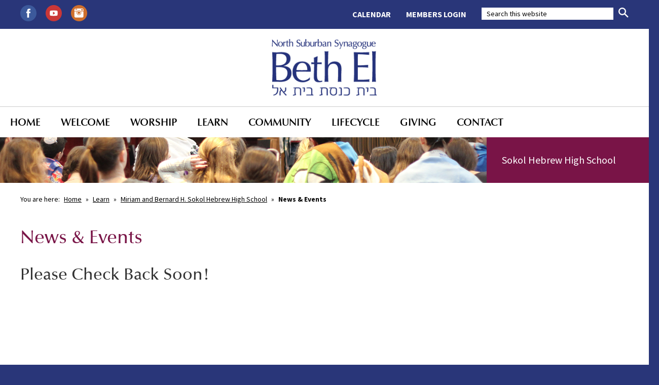

--- FILE ---
content_type: text/html; charset=UTF-8
request_url: https://www.nssbethel.org/learn/sokol-hebrew-high-school/news-events/
body_size: 23163
content:
<!DOCTYPE html>
<!--[if IEMobile 7 ]> <html dir="ltr" lang="en" prefix="og: https://ogp.me/ns#"class="no-js iem7"> <![endif]-->
<!--[if lt IE 7 ]> <html dir="ltr" lang="en" prefix="og: https://ogp.me/ns#" class="no-js ie6"> <![endif]-->
<!--[if IE 7 ]>    <html dir="ltr" lang="en" prefix="og: https://ogp.me/ns#" class="no-js ie7"> <![endif]-->
<!--[if IE 8 ]>    <html dir="ltr" lang="en" prefix="og: https://ogp.me/ns#" class="no-js ie8"> <![endif]-->
<!--[if (gte IE 9)|(gt IEMobile 7)|!(IEMobile)|!(IE)]><!--><html dir="ltr" lang="en" prefix="og: https://ogp.me/ns#" class="no-js"><!--<![endif]-->

<head>

    <meta charset="utf-8">
    
    <meta name="viewport" content="width=device-width, initial-scale=1.0">
    <meta name="description" content="">
    <meta name="author" content="">

	<!-- Open graph tags -->
        <meta property="og:title" content="News &amp; Events" />
	<meta property="og:description" content="" />
    <meta property="og:url" content="https://www.nssbethel.org/learn/sokol-hebrew-high-school/news-events/" />
    <meta property="og:image:url" content="" />
    <meta property="og:image:type" content="image/jpeg" />
	<meta property="og:image:width" content="1500" />
	<meta property="og:image:height" content="788" />
    
	<!-- CSS -->
    <link type="text/css" href="https://www.nssbethel.org/wp-content/themes/nssbethel/css/bootstrap.min.css" rel="stylesheet">
    <link type="text/css" href="https://www.nssbethel.org/wp-content/themes/nssbethel/style.css" rel="stylesheet" media="screen">
    <link type="text/css" href="https://www.nssbethel.org/wp-content/themes/nssbethel/navigation.css" rel="stylesheet" media="screen">

    <!-- HTML5 shim, for IE6-8 support of HTML5 elements -->
    <!--[if lt IE 9]><script src="https://html5shim.googlecode.com/svn/trunk/html5.js"></script><![endif]-->

    <!-- Favicon and touch icons -->
    <link rel="apple-touch-icon-precomposed" sizes="144x144" href="https://www.nssbethel.org/wp-content/themes/nssbethel/icons/apple-touch-icon-144-precomposed.png">
    <link rel="apple-touch-icon-precomposed" sizes="114x114" href="https://www.nssbethel.org/wp-content/themes/nssbethel/icons/apple-touch-icon-114-precomposed.png">
	<link rel="apple-touch-icon-precomposed" sizes="72x72" href="https://www.nssbethel.org/wp-content/themes/nssbethel/icons/apple-touch-icon-72-precomposed.png">
	<link rel="apple-touch-icon-precomposed" href="https://www.nssbethel.org/wp-content/themes/nssbethel/icons/apple-touch-icon-57-precomposed.png">
	<link rel="shortcut icon" href="https://www.nssbethel.org/wp-content/themes/nssbethel/icons/favicon.png">
    
    <!-- Google Fonts -->
    <link href="https://fonts.googleapis.com/css?family=Source+Sans+Pro:300,300i,400,400i,600,600i,700,700i,900,900i" rel="stylesheet">
    
	<!-- Global site tag (gtag.js) - Google Analytics -->
	<script async src="https://www.googletagmanager.com/gtag/js?id=UA-114513354-1"></script>
	<script>
	  window.dataLayer = window.dataLayer || [];
	  function gtag(){dataLayer.push(arguments);}
	  gtag('js', new Date());

	  gtag('config', 'UA-114513354-1');
	</script>
    
    <!-- Feeds -->
    <link rel="pingback" href="https://www.nssbethel.org/xmlrpc.php" />
    <link rel="alternate" type="application/rss+xml" title="North Suburban Synagogue Beth El" href="https://www.nssbethel.org/feed/" />
    <link rel="alternate" type="application/atom+xml" title="North Suburban Synagogue Beth El" href="https://www.nssbethel.org/feed/atom/" />

	<!-- Wordpress head functions -->    
        	<style>img:is([sizes="auto" i], [sizes^="auto," i]) { contain-intrinsic-size: 3000px 1500px }</style>
	
		<!-- All in One SEO 4.8.7 - aioseo.com -->
		<title>News &amp; Events | North Suburban Synagogue Beth El</title>
	<meta name="robots" content="max-image-preview:large" />
	<link rel="canonical" href="https://www.nssbethel.org/learn/sokol-hebrew-high-school/news-events/" />
	<meta name="generator" content="All in One SEO (AIOSEO) 4.8.7" />
		<meta property="og:locale" content="en_US" />
		<meta property="og:site_name" content="North Suburban Synagogue Beth El | Conservative Synagogue, Highland Park, IL" />
		<meta property="og:type" content="article" />
		<meta property="og:title" content="News &amp; Events | North Suburban Synagogue Beth El" />
		<meta property="og:url" content="https://www.nssbethel.org/learn/sokol-hebrew-high-school/news-events/" />
		<meta property="article:published_time" content="2017-12-12T15:27:01+00:00" />
		<meta property="article:modified_time" content="2021-06-30T17:19:44+00:00" />
		<meta name="twitter:card" content="summary" />
		<meta name="twitter:title" content="News &amp; Events | North Suburban Synagogue Beth El" />
		<script type="application/ld+json" class="aioseo-schema">
			{"@context":"https:\/\/schema.org","@graph":[{"@type":"BreadcrumbList","@id":"https:\/\/www.nssbethel.org\/learn\/sokol-hebrew-high-school\/news-events\/#breadcrumblist","itemListElement":[{"@type":"ListItem","@id":"https:\/\/www.nssbethel.org#listItem","position":1,"name":"Home","item":"https:\/\/www.nssbethel.org","nextItem":{"@type":"ListItem","@id":"https:\/\/www.nssbethel.org\/learn\/#listItem","name":"Learn"}},{"@type":"ListItem","@id":"https:\/\/www.nssbethel.org\/learn\/#listItem","position":2,"name":"Learn","item":"https:\/\/www.nssbethel.org\/learn\/","nextItem":{"@type":"ListItem","@id":"https:\/\/www.nssbethel.org\/learn\/sokol-hebrew-high-school\/#listItem","name":"Miriam and Bernard H. Sokol Hebrew High School"},"previousItem":{"@type":"ListItem","@id":"https:\/\/www.nssbethel.org#listItem","name":"Home"}},{"@type":"ListItem","@id":"https:\/\/www.nssbethel.org\/learn\/sokol-hebrew-high-school\/#listItem","position":3,"name":"Miriam and Bernard H. Sokol Hebrew High School","item":"https:\/\/www.nssbethel.org\/learn\/sokol-hebrew-high-school\/","nextItem":{"@type":"ListItem","@id":"https:\/\/www.nssbethel.org\/learn\/sokol-hebrew-high-school\/news-events\/#listItem","name":"News &amp; Events"},"previousItem":{"@type":"ListItem","@id":"https:\/\/www.nssbethel.org\/learn\/#listItem","name":"Learn"}},{"@type":"ListItem","@id":"https:\/\/www.nssbethel.org\/learn\/sokol-hebrew-high-school\/news-events\/#listItem","position":4,"name":"News &amp; Events","previousItem":{"@type":"ListItem","@id":"https:\/\/www.nssbethel.org\/learn\/sokol-hebrew-high-school\/#listItem","name":"Miriam and Bernard H. Sokol Hebrew High School"}}]},{"@type":"Organization","@id":"https:\/\/www.nssbethel.org\/#organization","name":"North Suburban Synagogue Beth El","description":"Conservative Synagogue, Highland Park, IL","url":"https:\/\/www.nssbethel.org\/"},{"@type":"WebPage","@id":"https:\/\/www.nssbethel.org\/learn\/sokol-hebrew-high-school\/news-events\/#webpage","url":"https:\/\/www.nssbethel.org\/learn\/sokol-hebrew-high-school\/news-events\/","name":"News & Events | North Suburban Synagogue Beth El","inLanguage":"en","isPartOf":{"@id":"https:\/\/www.nssbethel.org\/#website"},"breadcrumb":{"@id":"https:\/\/www.nssbethel.org\/learn\/sokol-hebrew-high-school\/news-events\/#breadcrumblist"},"datePublished":"2017-12-12T15:27:01-06:00","dateModified":"2021-06-30T12:19:44-05:00"},{"@type":"WebSite","@id":"https:\/\/www.nssbethel.org\/#website","url":"https:\/\/www.nssbethel.org\/","name":"North Suburban Synagogue Beth El","description":"Conservative Synagogue, Highland Park, IL","inLanguage":"en","publisher":{"@id":"https:\/\/www.nssbethel.org\/#organization"}}]}
		</script>
		<!-- All in One SEO -->

<script type="text/javascript">
/* <![CDATA[ */
window._wpemojiSettings = {"baseUrl":"https:\/\/s.w.org\/images\/core\/emoji\/16.0.1\/72x72\/","ext":".png","svgUrl":"https:\/\/s.w.org\/images\/core\/emoji\/16.0.1\/svg\/","svgExt":".svg","source":{"concatemoji":"https:\/\/www.nssbethel.org\/wp-includes\/js\/wp-emoji-release.min.js?ver=f34a2e5bb5bb3ebbfba6ccb21f6b11cb"}};
/*! This file is auto-generated */
!function(s,n){var o,i,e;function c(e){try{var t={supportTests:e,timestamp:(new Date).valueOf()};sessionStorage.setItem(o,JSON.stringify(t))}catch(e){}}function p(e,t,n){e.clearRect(0,0,e.canvas.width,e.canvas.height),e.fillText(t,0,0);var t=new Uint32Array(e.getImageData(0,0,e.canvas.width,e.canvas.height).data),a=(e.clearRect(0,0,e.canvas.width,e.canvas.height),e.fillText(n,0,0),new Uint32Array(e.getImageData(0,0,e.canvas.width,e.canvas.height).data));return t.every(function(e,t){return e===a[t]})}function u(e,t){e.clearRect(0,0,e.canvas.width,e.canvas.height),e.fillText(t,0,0);for(var n=e.getImageData(16,16,1,1),a=0;a<n.data.length;a++)if(0!==n.data[a])return!1;return!0}function f(e,t,n,a){switch(t){case"flag":return n(e,"\ud83c\udff3\ufe0f\u200d\u26a7\ufe0f","\ud83c\udff3\ufe0f\u200b\u26a7\ufe0f")?!1:!n(e,"\ud83c\udde8\ud83c\uddf6","\ud83c\udde8\u200b\ud83c\uddf6")&&!n(e,"\ud83c\udff4\udb40\udc67\udb40\udc62\udb40\udc65\udb40\udc6e\udb40\udc67\udb40\udc7f","\ud83c\udff4\u200b\udb40\udc67\u200b\udb40\udc62\u200b\udb40\udc65\u200b\udb40\udc6e\u200b\udb40\udc67\u200b\udb40\udc7f");case"emoji":return!a(e,"\ud83e\udedf")}return!1}function g(e,t,n,a){var r="undefined"!=typeof WorkerGlobalScope&&self instanceof WorkerGlobalScope?new OffscreenCanvas(300,150):s.createElement("canvas"),o=r.getContext("2d",{willReadFrequently:!0}),i=(o.textBaseline="top",o.font="600 32px Arial",{});return e.forEach(function(e){i[e]=t(o,e,n,a)}),i}function t(e){var t=s.createElement("script");t.src=e,t.defer=!0,s.head.appendChild(t)}"undefined"!=typeof Promise&&(o="wpEmojiSettingsSupports",i=["flag","emoji"],n.supports={everything:!0,everythingExceptFlag:!0},e=new Promise(function(e){s.addEventListener("DOMContentLoaded",e,{once:!0})}),new Promise(function(t){var n=function(){try{var e=JSON.parse(sessionStorage.getItem(o));if("object"==typeof e&&"number"==typeof e.timestamp&&(new Date).valueOf()<e.timestamp+604800&&"object"==typeof e.supportTests)return e.supportTests}catch(e){}return null}();if(!n){if("undefined"!=typeof Worker&&"undefined"!=typeof OffscreenCanvas&&"undefined"!=typeof URL&&URL.createObjectURL&&"undefined"!=typeof Blob)try{var e="postMessage("+g.toString()+"("+[JSON.stringify(i),f.toString(),p.toString(),u.toString()].join(",")+"));",a=new Blob([e],{type:"text/javascript"}),r=new Worker(URL.createObjectURL(a),{name:"wpTestEmojiSupports"});return void(r.onmessage=function(e){c(n=e.data),r.terminate(),t(n)})}catch(e){}c(n=g(i,f,p,u))}t(n)}).then(function(e){for(var t in e)n.supports[t]=e[t],n.supports.everything=n.supports.everything&&n.supports[t],"flag"!==t&&(n.supports.everythingExceptFlag=n.supports.everythingExceptFlag&&n.supports[t]);n.supports.everythingExceptFlag=n.supports.everythingExceptFlag&&!n.supports.flag,n.DOMReady=!1,n.readyCallback=function(){n.DOMReady=!0}}).then(function(){return e}).then(function(){var e;n.supports.everything||(n.readyCallback(),(e=n.source||{}).concatemoji?t(e.concatemoji):e.wpemoji&&e.twemoji&&(t(e.twemoji),t(e.wpemoji)))}))}((window,document),window._wpemojiSettings);
/* ]]> */
</script>
<style id='wp-emoji-styles-inline-css' type='text/css'>

	img.wp-smiley, img.emoji {
		display: inline !important;
		border: none !important;
		box-shadow: none !important;
		height: 1em !important;
		width: 1em !important;
		margin: 0 0.07em !important;
		vertical-align: -0.1em !important;
		background: none !important;
		padding: 0 !important;
	}
</style>
<link rel='stylesheet' id='wp-block-library-css' href='https://www.nssbethel.org/wp-includes/css/dist/block-library/style.min.css?ver=f34a2e5bb5bb3ebbfba6ccb21f6b11cb' type='text/css' media='all' />
<style id='classic-theme-styles-inline-css' type='text/css'>
/*! This file is auto-generated */
.wp-block-button__link{color:#fff;background-color:#32373c;border-radius:9999px;box-shadow:none;text-decoration:none;padding:calc(.667em + 2px) calc(1.333em + 2px);font-size:1.125em}.wp-block-file__button{background:#32373c;color:#fff;text-decoration:none}
</style>
<style id='global-styles-inline-css' type='text/css'>
:root{--wp--preset--aspect-ratio--square: 1;--wp--preset--aspect-ratio--4-3: 4/3;--wp--preset--aspect-ratio--3-4: 3/4;--wp--preset--aspect-ratio--3-2: 3/2;--wp--preset--aspect-ratio--2-3: 2/3;--wp--preset--aspect-ratio--16-9: 16/9;--wp--preset--aspect-ratio--9-16: 9/16;--wp--preset--color--black: #000000;--wp--preset--color--cyan-bluish-gray: #abb8c3;--wp--preset--color--white: #ffffff;--wp--preset--color--pale-pink: #f78da7;--wp--preset--color--vivid-red: #cf2e2e;--wp--preset--color--luminous-vivid-orange: #ff6900;--wp--preset--color--luminous-vivid-amber: #fcb900;--wp--preset--color--light-green-cyan: #7bdcb5;--wp--preset--color--vivid-green-cyan: #00d084;--wp--preset--color--pale-cyan-blue: #8ed1fc;--wp--preset--color--vivid-cyan-blue: #0693e3;--wp--preset--color--vivid-purple: #9b51e0;--wp--preset--gradient--vivid-cyan-blue-to-vivid-purple: linear-gradient(135deg,rgba(6,147,227,1) 0%,rgb(155,81,224) 100%);--wp--preset--gradient--light-green-cyan-to-vivid-green-cyan: linear-gradient(135deg,rgb(122,220,180) 0%,rgb(0,208,130) 100%);--wp--preset--gradient--luminous-vivid-amber-to-luminous-vivid-orange: linear-gradient(135deg,rgba(252,185,0,1) 0%,rgba(255,105,0,1) 100%);--wp--preset--gradient--luminous-vivid-orange-to-vivid-red: linear-gradient(135deg,rgba(255,105,0,1) 0%,rgb(207,46,46) 100%);--wp--preset--gradient--very-light-gray-to-cyan-bluish-gray: linear-gradient(135deg,rgb(238,238,238) 0%,rgb(169,184,195) 100%);--wp--preset--gradient--cool-to-warm-spectrum: linear-gradient(135deg,rgb(74,234,220) 0%,rgb(151,120,209) 20%,rgb(207,42,186) 40%,rgb(238,44,130) 60%,rgb(251,105,98) 80%,rgb(254,248,76) 100%);--wp--preset--gradient--blush-light-purple: linear-gradient(135deg,rgb(255,206,236) 0%,rgb(152,150,240) 100%);--wp--preset--gradient--blush-bordeaux: linear-gradient(135deg,rgb(254,205,165) 0%,rgb(254,45,45) 50%,rgb(107,0,62) 100%);--wp--preset--gradient--luminous-dusk: linear-gradient(135deg,rgb(255,203,112) 0%,rgb(199,81,192) 50%,rgb(65,88,208) 100%);--wp--preset--gradient--pale-ocean: linear-gradient(135deg,rgb(255,245,203) 0%,rgb(182,227,212) 50%,rgb(51,167,181) 100%);--wp--preset--gradient--electric-grass: linear-gradient(135deg,rgb(202,248,128) 0%,rgb(113,206,126) 100%);--wp--preset--gradient--midnight: linear-gradient(135deg,rgb(2,3,129) 0%,rgb(40,116,252) 100%);--wp--preset--font-size--small: 13px;--wp--preset--font-size--medium: 20px;--wp--preset--font-size--large: 36px;--wp--preset--font-size--x-large: 42px;--wp--preset--spacing--20: 0.44rem;--wp--preset--spacing--30: 0.67rem;--wp--preset--spacing--40: 1rem;--wp--preset--spacing--50: 1.5rem;--wp--preset--spacing--60: 2.25rem;--wp--preset--spacing--70: 3.38rem;--wp--preset--spacing--80: 5.06rem;--wp--preset--shadow--natural: 6px 6px 9px rgba(0, 0, 0, 0.2);--wp--preset--shadow--deep: 12px 12px 50px rgba(0, 0, 0, 0.4);--wp--preset--shadow--sharp: 6px 6px 0px rgba(0, 0, 0, 0.2);--wp--preset--shadow--outlined: 6px 6px 0px -3px rgba(255, 255, 255, 1), 6px 6px rgba(0, 0, 0, 1);--wp--preset--shadow--crisp: 6px 6px 0px rgba(0, 0, 0, 1);}:where(.is-layout-flex){gap: 0.5em;}:where(.is-layout-grid){gap: 0.5em;}body .is-layout-flex{display: flex;}.is-layout-flex{flex-wrap: wrap;align-items: center;}.is-layout-flex > :is(*, div){margin: 0;}body .is-layout-grid{display: grid;}.is-layout-grid > :is(*, div){margin: 0;}:where(.wp-block-columns.is-layout-flex){gap: 2em;}:where(.wp-block-columns.is-layout-grid){gap: 2em;}:where(.wp-block-post-template.is-layout-flex){gap: 1.25em;}:where(.wp-block-post-template.is-layout-grid){gap: 1.25em;}.has-black-color{color: var(--wp--preset--color--black) !important;}.has-cyan-bluish-gray-color{color: var(--wp--preset--color--cyan-bluish-gray) !important;}.has-white-color{color: var(--wp--preset--color--white) !important;}.has-pale-pink-color{color: var(--wp--preset--color--pale-pink) !important;}.has-vivid-red-color{color: var(--wp--preset--color--vivid-red) !important;}.has-luminous-vivid-orange-color{color: var(--wp--preset--color--luminous-vivid-orange) !important;}.has-luminous-vivid-amber-color{color: var(--wp--preset--color--luminous-vivid-amber) !important;}.has-light-green-cyan-color{color: var(--wp--preset--color--light-green-cyan) !important;}.has-vivid-green-cyan-color{color: var(--wp--preset--color--vivid-green-cyan) !important;}.has-pale-cyan-blue-color{color: var(--wp--preset--color--pale-cyan-blue) !important;}.has-vivid-cyan-blue-color{color: var(--wp--preset--color--vivid-cyan-blue) !important;}.has-vivid-purple-color{color: var(--wp--preset--color--vivid-purple) !important;}.has-black-background-color{background-color: var(--wp--preset--color--black) !important;}.has-cyan-bluish-gray-background-color{background-color: var(--wp--preset--color--cyan-bluish-gray) !important;}.has-white-background-color{background-color: var(--wp--preset--color--white) !important;}.has-pale-pink-background-color{background-color: var(--wp--preset--color--pale-pink) !important;}.has-vivid-red-background-color{background-color: var(--wp--preset--color--vivid-red) !important;}.has-luminous-vivid-orange-background-color{background-color: var(--wp--preset--color--luminous-vivid-orange) !important;}.has-luminous-vivid-amber-background-color{background-color: var(--wp--preset--color--luminous-vivid-amber) !important;}.has-light-green-cyan-background-color{background-color: var(--wp--preset--color--light-green-cyan) !important;}.has-vivid-green-cyan-background-color{background-color: var(--wp--preset--color--vivid-green-cyan) !important;}.has-pale-cyan-blue-background-color{background-color: var(--wp--preset--color--pale-cyan-blue) !important;}.has-vivid-cyan-blue-background-color{background-color: var(--wp--preset--color--vivid-cyan-blue) !important;}.has-vivid-purple-background-color{background-color: var(--wp--preset--color--vivid-purple) !important;}.has-black-border-color{border-color: var(--wp--preset--color--black) !important;}.has-cyan-bluish-gray-border-color{border-color: var(--wp--preset--color--cyan-bluish-gray) !important;}.has-white-border-color{border-color: var(--wp--preset--color--white) !important;}.has-pale-pink-border-color{border-color: var(--wp--preset--color--pale-pink) !important;}.has-vivid-red-border-color{border-color: var(--wp--preset--color--vivid-red) !important;}.has-luminous-vivid-orange-border-color{border-color: var(--wp--preset--color--luminous-vivid-orange) !important;}.has-luminous-vivid-amber-border-color{border-color: var(--wp--preset--color--luminous-vivid-amber) !important;}.has-light-green-cyan-border-color{border-color: var(--wp--preset--color--light-green-cyan) !important;}.has-vivid-green-cyan-border-color{border-color: var(--wp--preset--color--vivid-green-cyan) !important;}.has-pale-cyan-blue-border-color{border-color: var(--wp--preset--color--pale-cyan-blue) !important;}.has-vivid-cyan-blue-border-color{border-color: var(--wp--preset--color--vivid-cyan-blue) !important;}.has-vivid-purple-border-color{border-color: var(--wp--preset--color--vivid-purple) !important;}.has-vivid-cyan-blue-to-vivid-purple-gradient-background{background: var(--wp--preset--gradient--vivid-cyan-blue-to-vivid-purple) !important;}.has-light-green-cyan-to-vivid-green-cyan-gradient-background{background: var(--wp--preset--gradient--light-green-cyan-to-vivid-green-cyan) !important;}.has-luminous-vivid-amber-to-luminous-vivid-orange-gradient-background{background: var(--wp--preset--gradient--luminous-vivid-amber-to-luminous-vivid-orange) !important;}.has-luminous-vivid-orange-to-vivid-red-gradient-background{background: var(--wp--preset--gradient--luminous-vivid-orange-to-vivid-red) !important;}.has-very-light-gray-to-cyan-bluish-gray-gradient-background{background: var(--wp--preset--gradient--very-light-gray-to-cyan-bluish-gray) !important;}.has-cool-to-warm-spectrum-gradient-background{background: var(--wp--preset--gradient--cool-to-warm-spectrum) !important;}.has-blush-light-purple-gradient-background{background: var(--wp--preset--gradient--blush-light-purple) !important;}.has-blush-bordeaux-gradient-background{background: var(--wp--preset--gradient--blush-bordeaux) !important;}.has-luminous-dusk-gradient-background{background: var(--wp--preset--gradient--luminous-dusk) !important;}.has-pale-ocean-gradient-background{background: var(--wp--preset--gradient--pale-ocean) !important;}.has-electric-grass-gradient-background{background: var(--wp--preset--gradient--electric-grass) !important;}.has-midnight-gradient-background{background: var(--wp--preset--gradient--midnight) !important;}.has-small-font-size{font-size: var(--wp--preset--font-size--small) !important;}.has-medium-font-size{font-size: var(--wp--preset--font-size--medium) !important;}.has-large-font-size{font-size: var(--wp--preset--font-size--large) !important;}.has-x-large-font-size{font-size: var(--wp--preset--font-size--x-large) !important;}
:where(.wp-block-post-template.is-layout-flex){gap: 1.25em;}:where(.wp-block-post-template.is-layout-grid){gap: 1.25em;}
:where(.wp-block-columns.is-layout-flex){gap: 2em;}:where(.wp-block-columns.is-layout-grid){gap: 2em;}
:root :where(.wp-block-pullquote){font-size: 1.5em;line-height: 1.6;}
</style>
<link rel='stylesheet' id='ditty-news-ticker-font-css' href='https://www.nssbethel.org/wp-content/plugins/ditty-news-ticker/legacy/inc/static/libs/fontastic/styles.css?ver=3.1.58' type='text/css' media='all' />
<link rel='stylesheet' id='ditty-news-ticker-css' href='https://www.nssbethel.org/wp-content/plugins/ditty-news-ticker/legacy/inc/static/css/style.css?ver=3.1.58' type='text/css' media='all' />
<link rel='stylesheet' id='ditty-displays-css' href='https://www.nssbethel.org/wp-content/plugins/ditty-news-ticker/build/dittyDisplays.css?ver=3.1.58' type='text/css' media='all' />
<link rel='stylesheet' id='ditty-fontawesome-css' href='https://www.nssbethel.org/wp-content/plugins/ditty-news-ticker/includes/libs/fontawesome-6.4.0/css/all.css?ver=6.4.0' type='text/css' media='' />
<link rel='stylesheet' id='fancybox-css' href='https://www.nssbethel.org/wp-content/plugins/easy-fancybox/fancybox/1.5.4/jquery.fancybox.min.css?ver=f34a2e5bb5bb3ebbfba6ccb21f6b11cb' type='text/css' media='screen' />
<style id='fancybox-inline-css' type='text/css'>
#fancybox-outer{background:#ffffff}#fancybox-content{background:#ffffff;border-color:#ffffff;color:#000000;}#fancybox-title,#fancybox-title-float-main{color:#fff}
</style>
<link rel='stylesheet' id='wp-add-custom-css-css' href='https://www.nssbethel.org?display_custom_css=css&#038;ver=6.8.2' type='text/css' media='all' />
<style id='teccc-nofile-stylesheet-inline-css' type='text/css'>

.teccc-legend a, .tribe-events-calendar a, #tribe-events-content .tribe-events-tooltip h4
{
	font-weight: bold;
}

.tribe-events-list .vevent.hentry h2 {
	padding-left: 5px;
}


@media only screen and (max-width: 768px) {
	.tribe-events-calendar td .hentry,
	.tribe-events-calendar td .type-tribe_events {
		display: block;
	}

	h3.entry-title.summary,
	h3.tribe-events-month-event-title,
	.tribe-events-calendar .tribe-events-has-events:after {
		display: none;
	}

	.tribe-events-calendar .mobile-trigger .tribe-events-tooltip {
		display: none !important;
	}
}

.tribe-grid-body div[id*="tribe-events-event-"][class*="tribe-events-category-"].tribe-events-week-hourly-single
{ border-right: 1px solid #000; }

.tribe-events .tribe-events-calendar-month__multiday-event-bar,
.tribe-events .tribe-events-calendar-month__multiday-event-bar-inner,
.tribe-events-calendar-month__multiday-event-wrapper
{ background-color: #F7F6F6; }

.tribe-events-pro .tribe-events-pro-week-grid__multiday-event-bar,
.tribe-events-pro .tribe-events-pro-week-grid__multiday-event-wrapper
{ background-color: #F7F6F6 !important; }

.tribe-events-calendar-month__multiday-event-wrapper.tribe-events-calendar-month__multiday-event--empty
{ background-color: transparent !important; }

.tribe-events-pro-week-grid__multiday-event-wrapper.tribe-events-pro-week-grid__multiday-event--empty
{ background-color: transparent !important; }

.tribe-common--breakpoint-medium.tribe-events .tribe-events-calendar-list__event-datetime-featured-text,
.tribe-events-calendar-month-mobile-events__mobile-event-datetime-featured-text,
.tribe-events-calendar-day__event-datetime-featured-text,
.tribe-common-c-svgicon--featured
{ color: transparent !important; }

.tribe-events-calendar-list__event-date-tag-datetime:after, 
.tribe-events-widget-events-list__event-date-tag-datetime:after, 
.tribe-events .tribe-events-calendar-day__event--featured:after,
.tribe-events .tribe-events-calendar-month__calendar-event--featured:before
{ background-color: transparent !important; }

.tribe-events-pro .tribe-events-pro-photo__event-datetime-featured-text,
.tribe-events-pro .tribe-events-pro-map__event-datetime-featured-text
{ color: transparent !important; }

.tribe-events-pro .tribe-events-pro-week-grid__event--featured .tribe-events-pro-week-grid__event-link-inner:before
{ background-color: transparent !important; }


	
		.tribe-events-category-congregational h2.tribe-events-list-event-title.entry-title a,
.tribe-events-category-congregational h2.tribe-events-list-event-title a,
.tribe-events-category-congregational h3.tribe-events-list-event-title a,
.tribe-event-featured .tribe-events-category-congregational h3.tribe-events-list-event-title a,
.tribe-events-list .tribe-events-loop .tribe-event-featured.tribe-events-category-congregational h3.tribe-events-list-event-title a,	.tribe-events-shortcode .tribe-events-month table .type-tribe_events.tribe-events-category-congregational,		.tribe-events-list .tribe-events-loop .tribe-event-featured.tribe-events-category-congregational h3.tribe-events-list-event-title a:hover,
#tribe-events-content table.tribe-events-calendar .type-tribe_events.tribe-events-category-congregational.tribe-event-featured h3.tribe-events-month-event-title a:hover,	.tribe-events-category-congregational .tribe-events-map-event-title a:link,
.tribe-events-category-congregational .tribe-events-map-event-title a:visited,	#tribe-events-content div.tribe-events-category-congregational.hentry.vevent h3.entry-title a,
.tribe-grid-body .tribe-events-category-congregational a,
.tribe-grid-body .type-tribe_events.tribe-events-category-congregational a,
.tribe-grid-allday .tribe-events-category-congregational a,	.tribe-events-adv-list-widget .tribe-events-category-congregational h2 a:link,
.tribe-events-adv-list-widget .tribe-events-category-congregational h2 a:visited,
.tribe-mini-calendar-list-wrapper .tribe-events-category-congregational h2 a:link,
.tribe-mini-calendar-list-wrapper .tribe-events-category-congregational h2 a:visited,
.tribe-events-category-congregational.tribe-event-featured .tribe-mini-calendar-event .tribe-events-title a,
.tribe-venue-widget-list li.tribe-events-category-congregational h4 a:link,
.tribe-venue-widget-list li.tribe-events-category-congregational h4 a:visited,	.teccc-legend li.tribe_events_cat-congregational a,
.tribe-common article.tribe_events_cat-congregational h3 a,
.tribe-common article.tribe_events_cat-congregational h3 a:link,
.tribe-common article.tribe_events_cat-congregational h3 a:visited,
article.tribe-events-calendar-month__multiday-event.tribe_events_cat-congregational h3,	#tribe-events-content table.tribe-events-calendar .tribe-event-featured.tribe-events-category-congregational .tribe-events-month-event-title a,
.teccc-legend li.tribe-events-category-congregational a,
.tribe-events-calendar .tribe-events-category-congregational a,
#tribe-events-content .teccc-legend li.tribe-events-category-congregational a,
#tribe-events-content .tribe-events-calendar .tribe-events-category-congregational a,
.type-tribe_events.tribe-events-category-congregational h2 a,
.tribe-events-category-congregational > div.hentry.vevent > h3.entry-title a,
.tribe-events-mobile.tribe-events-category-congregational h4 a
{
		text-decoration: none;
}

		.tribe-events-category-congregational h3.tribe-events-list-event-title,		.tribe-events-shortcode .tribe-events-month table .type-tribe_events.tribe-events-category-congregational,	.tribe-events-category-congregational .tribe-events-map-event-title a:link,
.tribe-events-category-congregational .tribe-events-map-event-title a:visited,
article.tribe-events-pro-map__event-card.tribe_events_cat-congregational h3,
article.tribe-events-pro-photo__event.tribe_events_cat-congregational h3,	.tribe-grid-body .tribe-events-week-hourly-single:hover.tribe-events-category-congregational,
.tribe-grid-body .tribe-events-week-hourly-single.tribe-events-category-congregational,
.tribe-grid-allday .tribe-events-week-allday-single.tribe-events-category-congregational,
article.tribe-events-pro-week-grid__event.tribe_events_cat-congregational h3,
article.tribe-events-pro-week-mobile-events__event.tribe_events_cat-congregational h3,
article.tribe-events-pro-week-grid__multiday-event.tribe_events_cat-congregational h3,
article.tribe-events-pro-week-grid__multiday-event.tribe_events_cat-congregational .tribe-events-pro-week-grid__multiday-event-bar-inner h3,
article.tribe-events-pro-week-grid__multiday-event.tribe_events_cat-congregational .tribe-events-pro-week-grid__multiday-event-bar-inner,	.tribe-common article.tribe_events_cat-congregational h3.tribe-events-pro-summary__event-title,	.tribe-mini-calendar td.tribe-events-has-events.tribe-events-category-congregational,
.tribe-events-adv-list-widget .tribe-events-category-congregational h2,
.tribe-venue-widget-list li.tribe-events-category-congregational h4,	.teccc-legend li.tribe_events_cat-congregational,
article.tribe_events_cat-congregational header.tribe-events-widget-events-list__event-header h3,
article.tribe-events-calendar-month__calendar-event.tribe_events_cat-congregational h3,
article.tribe-events-calendar-month__multiday-event.tribe_events_cat-congregational .tribe-events-calendar-month__multiday-event-bar-inner,
article.tribe-events-calendar-month-mobile-events__mobile-event.tribe_events_cat-congregational h3,
article.tribe-events-calendar-day__event.tribe_events_cat-congregational h3,
article.tribe-events-calendar-list__event.tribe_events_cat-congregational h3,
article.tribe-events-calendar-latest-past__event.tribe_events_cat-congregational h3,	.events-archive.events-gridview #tribe-events-content table .type-tribe_events.tribe-events-category-congregational,
.teccc-legend li.tribe-events-category-congregational,
.tribe-events-calendar .tribe-events-category-congregational,
.type-tribe_events.tribe-events-category-congregational h2,
.tribe-events-category-congregational > div.hentry.vevent > h3.entry-title,
.tribe-events-mobile.tribe-events-category-congregational h4
{
				border-right: 5px solid transparent;
		line-height: 1.4em;
	padding-left: 5px;
	padding-bottom: 2px;
}

	.tribe-events-calendar .tribe-event-featured.tribe-events-category-congregational,
#tribe-events-content table.tribe-events-calendar .type-tribe_events.tribe-event-featured.tribe-events-category-congregational,
.tribe-grid-body div[id*='tribe-events-event-'][class*='tribe-events-category-'].tribe-events-week-hourly-single.tribe-event-featured
{ border-right: 5px solid transparent }

	
	article.tribe-events-pro-week-grid__multiday-event.tribe_events_cat-congregational h3
{ border-left: 0px solid transparent !important; }

	.tribe-events-category-congregational .tribe-events-map-event-title a:link,
.tribe-events-category-congregational .tribe-events-map-event-title a:visited,	.tribe-events-adv-list-widget .tribe-events-category-congregational h2 a:link,
.tribe-events-adv-list-widget .tribe-events-category-congregational h2 a:visited,
.tribe-mini-calendar-list-wrapper .tribe-events-category-congregational h2 a:link,
.tribe-mini-calendar-list-wrapper .tribe-events-category-congregational h2 a:visited,
.tribe-events-category-congregational.tribe-event-featured .tribe-mini-calendar-event .tribe-events-title a,
.tribe-venue-widget-list li.tribe-events-category-congregational h4 a:link,
.tribe-venue-widget-list li.tribe-events-category-congregational h4 a:visited,	.tribe-events-category-congregational h2.tribe-events-list-event-title.entry-title a,
.tribe-events-category-congregational h2.tribe-events-list-event-title a,
.tribe-events-category-congregational h3.tribe-events-list-event-title a,
.tribe-event-featured .tribe-events-category-congregational h3.tribe-events-list-event-title a,
.tribe-events-list .tribe-events-loop .tribe-event-featured.tribe-events-category-congregational h3.tribe-events-list-event-title a
{
	width: auto;
	display: block;
}
	
		.tribe-events-category-continuing-education h2.tribe-events-list-event-title.entry-title a,
.tribe-events-category-continuing-education h2.tribe-events-list-event-title a,
.tribe-events-category-continuing-education h3.tribe-events-list-event-title a,
.tribe-event-featured .tribe-events-category-continuing-education h3.tribe-events-list-event-title a,
.tribe-events-list .tribe-events-loop .tribe-event-featured.tribe-events-category-continuing-education h3.tribe-events-list-event-title a,	.tribe-events-shortcode .tribe-events-month table .type-tribe_events.tribe-events-category-continuing-education,		.tribe-events-list .tribe-events-loop .tribe-event-featured.tribe-events-category-continuing-education h3.tribe-events-list-event-title a:hover,
#tribe-events-content table.tribe-events-calendar .type-tribe_events.tribe-events-category-continuing-education.tribe-event-featured h3.tribe-events-month-event-title a:hover,	.tribe-events-category-continuing-education .tribe-events-map-event-title a:link,
.tribe-events-category-continuing-education .tribe-events-map-event-title a:visited,	#tribe-events-content div.tribe-events-category-continuing-education.hentry.vevent h3.entry-title a,
.tribe-grid-body .tribe-events-category-continuing-education a,
.tribe-grid-body .type-tribe_events.tribe-events-category-continuing-education a,
.tribe-grid-allday .tribe-events-category-continuing-education a,	.tribe-events-adv-list-widget .tribe-events-category-continuing-education h2 a:link,
.tribe-events-adv-list-widget .tribe-events-category-continuing-education h2 a:visited,
.tribe-mini-calendar-list-wrapper .tribe-events-category-continuing-education h2 a:link,
.tribe-mini-calendar-list-wrapper .tribe-events-category-continuing-education h2 a:visited,
.tribe-events-category-continuing-education.tribe-event-featured .tribe-mini-calendar-event .tribe-events-title a,
.tribe-venue-widget-list li.tribe-events-category-continuing-education h4 a:link,
.tribe-venue-widget-list li.tribe-events-category-continuing-education h4 a:visited,	.teccc-legend li.tribe_events_cat-continuing-education a,
.tribe-common article.tribe_events_cat-continuing-education h3 a,
.tribe-common article.tribe_events_cat-continuing-education h3 a:link,
.tribe-common article.tribe_events_cat-continuing-education h3 a:visited,
article.tribe-events-calendar-month__multiday-event.tribe_events_cat-continuing-education h3,	#tribe-events-content table.tribe-events-calendar .tribe-event-featured.tribe-events-category-continuing-education .tribe-events-month-event-title a,
.teccc-legend li.tribe-events-category-continuing-education a,
.tribe-events-calendar .tribe-events-category-continuing-education a,
#tribe-events-content .teccc-legend li.tribe-events-category-continuing-education a,
#tribe-events-content .tribe-events-calendar .tribe-events-category-continuing-education a,
.type-tribe_events.tribe-events-category-continuing-education h2 a,
.tribe-events-category-continuing-education > div.hentry.vevent > h3.entry-title a,
.tribe-events-mobile.tribe-events-category-continuing-education h4 a
{
			color: #330099;
		text-decoration: none;
}

		.tribe-events-category-continuing-education h3.tribe-events-list-event-title,		.tribe-events-shortcode .tribe-events-month table .type-tribe_events.tribe-events-category-continuing-education,	.tribe-events-category-continuing-education .tribe-events-map-event-title a:link,
.tribe-events-category-continuing-education .tribe-events-map-event-title a:visited,
article.tribe-events-pro-map__event-card.tribe_events_cat-continuing-education h3,
article.tribe-events-pro-photo__event.tribe_events_cat-continuing-education h3,	.tribe-grid-body .tribe-events-week-hourly-single:hover.tribe-events-category-continuing-education,
.tribe-grid-body .tribe-events-week-hourly-single.tribe-events-category-continuing-education,
.tribe-grid-allday .tribe-events-week-allday-single.tribe-events-category-continuing-education,
article.tribe-events-pro-week-grid__event.tribe_events_cat-continuing-education h3,
article.tribe-events-pro-week-mobile-events__event.tribe_events_cat-continuing-education h3,
article.tribe-events-pro-week-grid__multiday-event.tribe_events_cat-continuing-education h3,
article.tribe-events-pro-week-grid__multiday-event.tribe_events_cat-continuing-education .tribe-events-pro-week-grid__multiday-event-bar-inner h3,
article.tribe-events-pro-week-grid__multiday-event.tribe_events_cat-continuing-education .tribe-events-pro-week-grid__multiday-event-bar-inner,	.tribe-common article.tribe_events_cat-continuing-education h3.tribe-events-pro-summary__event-title,	.tribe-mini-calendar td.tribe-events-has-events.tribe-events-category-continuing-education,
.tribe-events-adv-list-widget .tribe-events-category-continuing-education h2,
.tribe-venue-widget-list li.tribe-events-category-continuing-education h4,	.teccc-legend li.tribe_events_cat-continuing-education,
article.tribe_events_cat-continuing-education header.tribe-events-widget-events-list__event-header h3,
article.tribe-events-calendar-month__calendar-event.tribe_events_cat-continuing-education h3,
article.tribe-events-calendar-month__multiday-event.tribe_events_cat-continuing-education .tribe-events-calendar-month__multiday-event-bar-inner,
article.tribe-events-calendar-month-mobile-events__mobile-event.tribe_events_cat-continuing-education h3,
article.tribe-events-calendar-day__event.tribe_events_cat-continuing-education h3,
article.tribe-events-calendar-list__event.tribe_events_cat-continuing-education h3,
article.tribe-events-calendar-latest-past__event.tribe_events_cat-continuing-education h3,	.events-archive.events-gridview #tribe-events-content table .type-tribe_events.tribe-events-category-continuing-education,
.teccc-legend li.tribe-events-category-continuing-education,
.tribe-events-calendar .tribe-events-category-continuing-education,
.type-tribe_events.tribe-events-category-continuing-education h2,
.tribe-events-category-continuing-education > div.hentry.vevent > h3.entry-title,
.tribe-events-mobile.tribe-events-category-continuing-education h4
{
				border-right: 5px solid transparent;
			color: #330099;
		line-height: 1.4em;
	padding-left: 5px;
	padding-bottom: 2px;
}

	.tribe-events-calendar .tribe-event-featured.tribe-events-category-continuing-education,
#tribe-events-content table.tribe-events-calendar .type-tribe_events.tribe-event-featured.tribe-events-category-continuing-education,
.tribe-grid-body div[id*='tribe-events-event-'][class*='tribe-events-category-'].tribe-events-week-hourly-single.tribe-event-featured
{ border-right: 5px solid transparent }

	
	article.tribe-events-pro-week-grid__multiday-event.tribe_events_cat-continuing-education h3
{ border-left: 0px solid transparent !important; }

	.tribe-events-category-continuing-education .tribe-events-map-event-title a:link,
.tribe-events-category-continuing-education .tribe-events-map-event-title a:visited,	.tribe-events-adv-list-widget .tribe-events-category-continuing-education h2 a:link,
.tribe-events-adv-list-widget .tribe-events-category-continuing-education h2 a:visited,
.tribe-mini-calendar-list-wrapper .tribe-events-category-continuing-education h2 a:link,
.tribe-mini-calendar-list-wrapper .tribe-events-category-continuing-education h2 a:visited,
.tribe-events-category-continuing-education.tribe-event-featured .tribe-mini-calendar-event .tribe-events-title a,
.tribe-venue-widget-list li.tribe-events-category-continuing-education h4 a:link,
.tribe-venue-widget-list li.tribe-events-category-continuing-education h4 a:visited,	.tribe-events-category-continuing-education h2.tribe-events-list-event-title.entry-title a,
.tribe-events-category-continuing-education h2.tribe-events-list-event-title a,
.tribe-events-category-continuing-education h3.tribe-events-list-event-title a,
.tribe-event-featured .tribe-events-category-continuing-education h3.tribe-events-list-event-title a,
.tribe-events-list .tribe-events-loop .tribe-event-featured.tribe-events-category-continuing-education h3.tribe-events-list-event-title a
{
	width: auto;
	display: block;
}
	
		.tribe-events-category-informal-education h2.tribe-events-list-event-title.entry-title a,
.tribe-events-category-informal-education h2.tribe-events-list-event-title a,
.tribe-events-category-informal-education h3.tribe-events-list-event-title a,
.tribe-event-featured .tribe-events-category-informal-education h3.tribe-events-list-event-title a,
.tribe-events-list .tribe-events-loop .tribe-event-featured.tribe-events-category-informal-education h3.tribe-events-list-event-title a,	.tribe-events-shortcode .tribe-events-month table .type-tribe_events.tribe-events-category-informal-education,		.tribe-events-list .tribe-events-loop .tribe-event-featured.tribe-events-category-informal-education h3.tribe-events-list-event-title a:hover,
#tribe-events-content table.tribe-events-calendar .type-tribe_events.tribe-events-category-informal-education.tribe-event-featured h3.tribe-events-month-event-title a:hover,	.tribe-events-category-informal-education .tribe-events-map-event-title a:link,
.tribe-events-category-informal-education .tribe-events-map-event-title a:visited,	#tribe-events-content div.tribe-events-category-informal-education.hentry.vevent h3.entry-title a,
.tribe-grid-body .tribe-events-category-informal-education a,
.tribe-grid-body .type-tribe_events.tribe-events-category-informal-education a,
.tribe-grid-allday .tribe-events-category-informal-education a,	.tribe-events-adv-list-widget .tribe-events-category-informal-education h2 a:link,
.tribe-events-adv-list-widget .tribe-events-category-informal-education h2 a:visited,
.tribe-mini-calendar-list-wrapper .tribe-events-category-informal-education h2 a:link,
.tribe-mini-calendar-list-wrapper .tribe-events-category-informal-education h2 a:visited,
.tribe-events-category-informal-education.tribe-event-featured .tribe-mini-calendar-event .tribe-events-title a,
.tribe-venue-widget-list li.tribe-events-category-informal-education h4 a:link,
.tribe-venue-widget-list li.tribe-events-category-informal-education h4 a:visited,	.teccc-legend li.tribe_events_cat-informal-education a,
.tribe-common article.tribe_events_cat-informal-education h3 a,
.tribe-common article.tribe_events_cat-informal-education h3 a:link,
.tribe-common article.tribe_events_cat-informal-education h3 a:visited,
article.tribe-events-calendar-month__multiday-event.tribe_events_cat-informal-education h3,	#tribe-events-content table.tribe-events-calendar .tribe-event-featured.tribe-events-category-informal-education .tribe-events-month-event-title a,
.teccc-legend li.tribe-events-category-informal-education a,
.tribe-events-calendar .tribe-events-category-informal-education a,
#tribe-events-content .teccc-legend li.tribe-events-category-informal-education a,
#tribe-events-content .tribe-events-calendar .tribe-events-category-informal-education a,
.type-tribe_events.tribe-events-category-informal-education h2 a,
.tribe-events-category-informal-education > div.hentry.vevent > h3.entry-title a,
.tribe-events-mobile.tribe-events-category-informal-education h4 a
{
		text-decoration: none;
}

		.tribe-events-category-informal-education h3.tribe-events-list-event-title,		.tribe-events-shortcode .tribe-events-month table .type-tribe_events.tribe-events-category-informal-education,	.tribe-events-category-informal-education .tribe-events-map-event-title a:link,
.tribe-events-category-informal-education .tribe-events-map-event-title a:visited,
article.tribe-events-pro-map__event-card.tribe_events_cat-informal-education h3,
article.tribe-events-pro-photo__event.tribe_events_cat-informal-education h3,	.tribe-grid-body .tribe-events-week-hourly-single:hover.tribe-events-category-informal-education,
.tribe-grid-body .tribe-events-week-hourly-single.tribe-events-category-informal-education,
.tribe-grid-allday .tribe-events-week-allday-single.tribe-events-category-informal-education,
article.tribe-events-pro-week-grid__event.tribe_events_cat-informal-education h3,
article.tribe-events-pro-week-mobile-events__event.tribe_events_cat-informal-education h3,
article.tribe-events-pro-week-grid__multiday-event.tribe_events_cat-informal-education h3,
article.tribe-events-pro-week-grid__multiday-event.tribe_events_cat-informal-education .tribe-events-pro-week-grid__multiday-event-bar-inner h3,
article.tribe-events-pro-week-grid__multiday-event.tribe_events_cat-informal-education .tribe-events-pro-week-grid__multiday-event-bar-inner,	.tribe-common article.tribe_events_cat-informal-education h3.tribe-events-pro-summary__event-title,	.tribe-mini-calendar td.tribe-events-has-events.tribe-events-category-informal-education,
.tribe-events-adv-list-widget .tribe-events-category-informal-education h2,
.tribe-venue-widget-list li.tribe-events-category-informal-education h4,	.teccc-legend li.tribe_events_cat-informal-education,
article.tribe_events_cat-informal-education header.tribe-events-widget-events-list__event-header h3,
article.tribe-events-calendar-month__calendar-event.tribe_events_cat-informal-education h3,
article.tribe-events-calendar-month__multiday-event.tribe_events_cat-informal-education .tribe-events-calendar-month__multiday-event-bar-inner,
article.tribe-events-calendar-month-mobile-events__mobile-event.tribe_events_cat-informal-education h3,
article.tribe-events-calendar-day__event.tribe_events_cat-informal-education h3,
article.tribe-events-calendar-list__event.tribe_events_cat-informal-education h3,
article.tribe-events-calendar-latest-past__event.tribe_events_cat-informal-education h3,	.events-archive.events-gridview #tribe-events-content table .type-tribe_events.tribe-events-category-informal-education,
.teccc-legend li.tribe-events-category-informal-education,
.tribe-events-calendar .tribe-events-category-informal-education,
.type-tribe_events.tribe-events-category-informal-education h2,
.tribe-events-category-informal-education > div.hentry.vevent > h3.entry-title,
.tribe-events-mobile.tribe-events-category-informal-education h4
{
				border-right: 5px solid transparent;
		line-height: 1.4em;
	padding-left: 5px;
	padding-bottom: 2px;
}

	.tribe-events-calendar .tribe-event-featured.tribe-events-category-informal-education,
#tribe-events-content table.tribe-events-calendar .type-tribe_events.tribe-event-featured.tribe-events-category-informal-education,
.tribe-grid-body div[id*='tribe-events-event-'][class*='tribe-events-category-'].tribe-events-week-hourly-single.tribe-event-featured
{ border-right: 5px solid transparent }

	
	article.tribe-events-pro-week-grid__multiday-event.tribe_events_cat-informal-education h3
{ border-left: 0px solid transparent !important; }

	.tribe-events-category-informal-education .tribe-events-map-event-title a:link,
.tribe-events-category-informal-education .tribe-events-map-event-title a:visited,	.tribe-events-adv-list-widget .tribe-events-category-informal-education h2 a:link,
.tribe-events-adv-list-widget .tribe-events-category-informal-education h2 a:visited,
.tribe-mini-calendar-list-wrapper .tribe-events-category-informal-education h2 a:link,
.tribe-mini-calendar-list-wrapper .tribe-events-category-informal-education h2 a:visited,
.tribe-events-category-informal-education.tribe-event-featured .tribe-mini-calendar-event .tribe-events-title a,
.tribe-venue-widget-list li.tribe-events-category-informal-education h4 a:link,
.tribe-venue-widget-list li.tribe-events-category-informal-education h4 a:visited,	.tribe-events-category-informal-education h2.tribe-events-list-event-title.entry-title a,
.tribe-events-category-informal-education h2.tribe-events-list-event-title a,
.tribe-events-category-informal-education h3.tribe-events-list-event-title a,
.tribe-event-featured .tribe-events-category-informal-education h3.tribe-events-list-event-title a,
.tribe-events-list .tribe-events-loop .tribe-event-featured.tribe-events-category-informal-education h3.tribe-events-list-event-title a
{
	width: auto;
	display: block;
}
	
		.tribe-events-category-development-membership h2.tribe-events-list-event-title.entry-title a,
.tribe-events-category-development-membership h2.tribe-events-list-event-title a,
.tribe-events-category-development-membership h3.tribe-events-list-event-title a,
.tribe-event-featured .tribe-events-category-development-membership h3.tribe-events-list-event-title a,
.tribe-events-list .tribe-events-loop .tribe-event-featured.tribe-events-category-development-membership h3.tribe-events-list-event-title a,	.tribe-events-shortcode .tribe-events-month table .type-tribe_events.tribe-events-category-development-membership,		.tribe-events-list .tribe-events-loop .tribe-event-featured.tribe-events-category-development-membership h3.tribe-events-list-event-title a:hover,
#tribe-events-content table.tribe-events-calendar .type-tribe_events.tribe-events-category-development-membership.tribe-event-featured h3.tribe-events-month-event-title a:hover,	.tribe-events-category-development-membership .tribe-events-map-event-title a:link,
.tribe-events-category-development-membership .tribe-events-map-event-title a:visited,	#tribe-events-content div.tribe-events-category-development-membership.hentry.vevent h3.entry-title a,
.tribe-grid-body .tribe-events-category-development-membership a,
.tribe-grid-body .type-tribe_events.tribe-events-category-development-membership a,
.tribe-grid-allday .tribe-events-category-development-membership a,	.tribe-events-adv-list-widget .tribe-events-category-development-membership h2 a:link,
.tribe-events-adv-list-widget .tribe-events-category-development-membership h2 a:visited,
.tribe-mini-calendar-list-wrapper .tribe-events-category-development-membership h2 a:link,
.tribe-mini-calendar-list-wrapper .tribe-events-category-development-membership h2 a:visited,
.tribe-events-category-development-membership.tribe-event-featured .tribe-mini-calendar-event .tribe-events-title a,
.tribe-venue-widget-list li.tribe-events-category-development-membership h4 a:link,
.tribe-venue-widget-list li.tribe-events-category-development-membership h4 a:visited,	.teccc-legend li.tribe_events_cat-development-membership a,
.tribe-common article.tribe_events_cat-development-membership h3 a,
.tribe-common article.tribe_events_cat-development-membership h3 a:link,
.tribe-common article.tribe_events_cat-development-membership h3 a:visited,
article.tribe-events-calendar-month__multiday-event.tribe_events_cat-development-membership h3,	#tribe-events-content table.tribe-events-calendar .tribe-event-featured.tribe-events-category-development-membership .tribe-events-month-event-title a,
.teccc-legend li.tribe-events-category-development-membership a,
.tribe-events-calendar .tribe-events-category-development-membership a,
#tribe-events-content .teccc-legend li.tribe-events-category-development-membership a,
#tribe-events-content .tribe-events-calendar .tribe-events-category-development-membership a,
.type-tribe_events.tribe-events-category-development-membership h2 a,
.tribe-events-category-development-membership > div.hentry.vevent > h3.entry-title a,
.tribe-events-mobile.tribe-events-category-development-membership h4 a
{
			color: #6600cc;
		text-decoration: none;
}

		.tribe-events-category-development-membership h3.tribe-events-list-event-title,		.tribe-events-shortcode .tribe-events-month table .type-tribe_events.tribe-events-category-development-membership,	.tribe-events-category-development-membership .tribe-events-map-event-title a:link,
.tribe-events-category-development-membership .tribe-events-map-event-title a:visited,
article.tribe-events-pro-map__event-card.tribe_events_cat-development-membership h3,
article.tribe-events-pro-photo__event.tribe_events_cat-development-membership h3,	.tribe-grid-body .tribe-events-week-hourly-single:hover.tribe-events-category-development-membership,
.tribe-grid-body .tribe-events-week-hourly-single.tribe-events-category-development-membership,
.tribe-grid-allday .tribe-events-week-allday-single.tribe-events-category-development-membership,
article.tribe-events-pro-week-grid__event.tribe_events_cat-development-membership h3,
article.tribe-events-pro-week-mobile-events__event.tribe_events_cat-development-membership h3,
article.tribe-events-pro-week-grid__multiday-event.tribe_events_cat-development-membership h3,
article.tribe-events-pro-week-grid__multiday-event.tribe_events_cat-development-membership .tribe-events-pro-week-grid__multiday-event-bar-inner h3,
article.tribe-events-pro-week-grid__multiday-event.tribe_events_cat-development-membership .tribe-events-pro-week-grid__multiday-event-bar-inner,	.tribe-common article.tribe_events_cat-development-membership h3.tribe-events-pro-summary__event-title,	.tribe-mini-calendar td.tribe-events-has-events.tribe-events-category-development-membership,
.tribe-events-adv-list-widget .tribe-events-category-development-membership h2,
.tribe-venue-widget-list li.tribe-events-category-development-membership h4,	.teccc-legend li.tribe_events_cat-development-membership,
article.tribe_events_cat-development-membership header.tribe-events-widget-events-list__event-header h3,
article.tribe-events-calendar-month__calendar-event.tribe_events_cat-development-membership h3,
article.tribe-events-calendar-month__multiday-event.tribe_events_cat-development-membership .tribe-events-calendar-month__multiday-event-bar-inner,
article.tribe-events-calendar-month-mobile-events__mobile-event.tribe_events_cat-development-membership h3,
article.tribe-events-calendar-day__event.tribe_events_cat-development-membership h3,
article.tribe-events-calendar-list__event.tribe_events_cat-development-membership h3,
article.tribe-events-calendar-latest-past__event.tribe_events_cat-development-membership h3,	.events-archive.events-gridview #tribe-events-content table .type-tribe_events.tribe-events-category-development-membership,
.teccc-legend li.tribe-events-category-development-membership,
.tribe-events-calendar .tribe-events-category-development-membership,
.type-tribe_events.tribe-events-category-development-membership h2,
.tribe-events-category-development-membership > div.hentry.vevent > h3.entry-title,
.tribe-events-mobile.tribe-events-category-development-membership h4
{
				border-right: 5px solid transparent;
			color: #6600cc;
		line-height: 1.4em;
	padding-left: 5px;
	padding-bottom: 2px;
}

	.tribe-events-calendar .tribe-event-featured.tribe-events-category-development-membership,
#tribe-events-content table.tribe-events-calendar .type-tribe_events.tribe-event-featured.tribe-events-category-development-membership,
.tribe-grid-body div[id*='tribe-events-event-'][class*='tribe-events-category-'].tribe-events-week-hourly-single.tribe-event-featured
{ border-right: 5px solid transparent }

	
	article.tribe-events-pro-week-grid__multiday-event.tribe_events_cat-development-membership h3
{ border-left: 0px solid transparent !important; }

	.tribe-events-category-development-membership .tribe-events-map-event-title a:link,
.tribe-events-category-development-membership .tribe-events-map-event-title a:visited,	.tribe-events-adv-list-widget .tribe-events-category-development-membership h2 a:link,
.tribe-events-adv-list-widget .tribe-events-category-development-membership h2 a:visited,
.tribe-mini-calendar-list-wrapper .tribe-events-category-development-membership h2 a:link,
.tribe-mini-calendar-list-wrapper .tribe-events-category-development-membership h2 a:visited,
.tribe-events-category-development-membership.tribe-event-featured .tribe-mini-calendar-event .tribe-events-title a,
.tribe-venue-widget-list li.tribe-events-category-development-membership h4 a:link,
.tribe-venue-widget-list li.tribe-events-category-development-membership h4 a:visited,	.tribe-events-category-development-membership h2.tribe-events-list-event-title.entry-title a,
.tribe-events-category-development-membership h2.tribe-events-list-event-title a,
.tribe-events-category-development-membership h3.tribe-events-list-event-title a,
.tribe-event-featured .tribe-events-category-development-membership h3.tribe-events-list-event-title a,
.tribe-events-list .tribe-events-loop .tribe-event-featured.tribe-events-category-development-membership h3.tribe-events-list-event-title a
{
	width: auto;
	display: block;
}
	
		.tribe-events-category-featured h2.tribe-events-list-event-title.entry-title a,
.tribe-events-category-featured h2.tribe-events-list-event-title a,
.tribe-events-category-featured h3.tribe-events-list-event-title a,
.tribe-event-featured .tribe-events-category-featured h3.tribe-events-list-event-title a,
.tribe-events-list .tribe-events-loop .tribe-event-featured.tribe-events-category-featured h3.tribe-events-list-event-title a,	.tribe-events-shortcode .tribe-events-month table .type-tribe_events.tribe-events-category-featured,		.tribe-events-list .tribe-events-loop .tribe-event-featured.tribe-events-category-featured h3.tribe-events-list-event-title a:hover,
#tribe-events-content table.tribe-events-calendar .type-tribe_events.tribe-events-category-featured.tribe-event-featured h3.tribe-events-month-event-title a:hover,	.tribe-events-category-featured .tribe-events-map-event-title a:link,
.tribe-events-category-featured .tribe-events-map-event-title a:visited,	#tribe-events-content div.tribe-events-category-featured.hentry.vevent h3.entry-title a,
.tribe-grid-body .tribe-events-category-featured a,
.tribe-grid-body .type-tribe_events.tribe-events-category-featured a,
.tribe-grid-allday .tribe-events-category-featured a,	.tribe-events-adv-list-widget .tribe-events-category-featured h2 a:link,
.tribe-events-adv-list-widget .tribe-events-category-featured h2 a:visited,
.tribe-mini-calendar-list-wrapper .tribe-events-category-featured h2 a:link,
.tribe-mini-calendar-list-wrapper .tribe-events-category-featured h2 a:visited,
.tribe-events-category-featured.tribe-event-featured .tribe-mini-calendar-event .tribe-events-title a,
.tribe-venue-widget-list li.tribe-events-category-featured h4 a:link,
.tribe-venue-widget-list li.tribe-events-category-featured h4 a:visited,	.teccc-legend li.tribe_events_cat-featured a,
.tribe-common article.tribe_events_cat-featured h3 a,
.tribe-common article.tribe_events_cat-featured h3 a:link,
.tribe-common article.tribe_events_cat-featured h3 a:visited,
article.tribe-events-calendar-month__multiday-event.tribe_events_cat-featured h3,	#tribe-events-content table.tribe-events-calendar .tribe-event-featured.tribe-events-category-featured .tribe-events-month-event-title a,
.teccc-legend li.tribe-events-category-featured a,
.tribe-events-calendar .tribe-events-category-featured a,
#tribe-events-content .teccc-legend li.tribe-events-category-featured a,
#tribe-events-content .tribe-events-calendar .tribe-events-category-featured a,
.type-tribe_events.tribe-events-category-featured h2 a,
.tribe-events-category-featured > div.hentry.vevent > h3.entry-title a,
.tribe-events-mobile.tribe-events-category-featured h4 a
{
		text-decoration: none;
}

		.tribe-events-category-featured h3.tribe-events-list-event-title,		.tribe-events-shortcode .tribe-events-month table .type-tribe_events.tribe-events-category-featured,	.tribe-events-category-featured .tribe-events-map-event-title a:link,
.tribe-events-category-featured .tribe-events-map-event-title a:visited,
article.tribe-events-pro-map__event-card.tribe_events_cat-featured h3,
article.tribe-events-pro-photo__event.tribe_events_cat-featured h3,	.tribe-grid-body .tribe-events-week-hourly-single:hover.tribe-events-category-featured,
.tribe-grid-body .tribe-events-week-hourly-single.tribe-events-category-featured,
.tribe-grid-allday .tribe-events-week-allday-single.tribe-events-category-featured,
article.tribe-events-pro-week-grid__event.tribe_events_cat-featured h3,
article.tribe-events-pro-week-mobile-events__event.tribe_events_cat-featured h3,
article.tribe-events-pro-week-grid__multiday-event.tribe_events_cat-featured h3,
article.tribe-events-pro-week-grid__multiday-event.tribe_events_cat-featured .tribe-events-pro-week-grid__multiday-event-bar-inner h3,
article.tribe-events-pro-week-grid__multiday-event.tribe_events_cat-featured .tribe-events-pro-week-grid__multiday-event-bar-inner,	.tribe-common article.tribe_events_cat-featured h3.tribe-events-pro-summary__event-title,	.tribe-mini-calendar td.tribe-events-has-events.tribe-events-category-featured,
.tribe-events-adv-list-widget .tribe-events-category-featured h2,
.tribe-venue-widget-list li.tribe-events-category-featured h4,	.teccc-legend li.tribe_events_cat-featured,
article.tribe_events_cat-featured header.tribe-events-widget-events-list__event-header h3,
article.tribe-events-calendar-month__calendar-event.tribe_events_cat-featured h3,
article.tribe-events-calendar-month__multiday-event.tribe_events_cat-featured .tribe-events-calendar-month__multiday-event-bar-inner,
article.tribe-events-calendar-month-mobile-events__mobile-event.tribe_events_cat-featured h3,
article.tribe-events-calendar-day__event.tribe_events_cat-featured h3,
article.tribe-events-calendar-list__event.tribe_events_cat-featured h3,
article.tribe-events-calendar-latest-past__event.tribe_events_cat-featured h3,	.events-archive.events-gridview #tribe-events-content table .type-tribe_events.tribe-events-category-featured,
.teccc-legend li.tribe-events-category-featured,
.tribe-events-calendar .tribe-events-category-featured,
.type-tribe_events.tribe-events-category-featured h2,
.tribe-events-category-featured > div.hentry.vevent > h3.entry-title,
.tribe-events-mobile.tribe-events-category-featured h4
{
				border-right: 5px solid transparent;
		line-height: 1.4em;
	padding-left: 5px;
	padding-bottom: 2px;
}

	.tribe-events-calendar .tribe-event-featured.tribe-events-category-featured,
#tribe-events-content table.tribe-events-calendar .type-tribe_events.tribe-event-featured.tribe-events-category-featured,
.tribe-grid-body div[id*='tribe-events-event-'][class*='tribe-events-category-'].tribe-events-week-hourly-single.tribe-event-featured
{ border-right: 5px solid transparent }

	
	article.tribe-events-pro-week-grid__multiday-event.tribe_events_cat-featured h3
{ border-left: 0px solid transparent !important; }

	.tribe-events-category-featured .tribe-events-map-event-title a:link,
.tribe-events-category-featured .tribe-events-map-event-title a:visited,	.tribe-events-adv-list-widget .tribe-events-category-featured h2 a:link,
.tribe-events-adv-list-widget .tribe-events-category-featured h2 a:visited,
.tribe-mini-calendar-list-wrapper .tribe-events-category-featured h2 a:link,
.tribe-mini-calendar-list-wrapper .tribe-events-category-featured h2 a:visited,
.tribe-events-category-featured.tribe-event-featured .tribe-mini-calendar-event .tribe-events-title a,
.tribe-venue-widget-list li.tribe-events-category-featured h4 a:link,
.tribe-venue-widget-list li.tribe-events-category-featured h4 a:visited,	.tribe-events-category-featured h2.tribe-events-list-event-title.entry-title a,
.tribe-events-category-featured h2.tribe-events-list-event-title a,
.tribe-events-category-featured h3.tribe-events-list-event-title a,
.tribe-event-featured .tribe-events-category-featured h3.tribe-events-list-event-title a,
.tribe-events-list .tribe-events-loop .tribe-event-featured.tribe-events-category-featured h3.tribe-events-list-event-title a
{
	width: auto;
	display: block;
}
	
		.tribe-events-category-hazak h2.tribe-events-list-event-title.entry-title a,
.tribe-events-category-hazak h2.tribe-events-list-event-title a,
.tribe-events-category-hazak h3.tribe-events-list-event-title a,
.tribe-event-featured .tribe-events-category-hazak h3.tribe-events-list-event-title a,
.tribe-events-list .tribe-events-loop .tribe-event-featured.tribe-events-category-hazak h3.tribe-events-list-event-title a,	.tribe-events-shortcode .tribe-events-month table .type-tribe_events.tribe-events-category-hazak,		.tribe-events-list .tribe-events-loop .tribe-event-featured.tribe-events-category-hazak h3.tribe-events-list-event-title a:hover,
#tribe-events-content table.tribe-events-calendar .type-tribe_events.tribe-events-category-hazak.tribe-event-featured h3.tribe-events-month-event-title a:hover,	.tribe-events-category-hazak .tribe-events-map-event-title a:link,
.tribe-events-category-hazak .tribe-events-map-event-title a:visited,	#tribe-events-content div.tribe-events-category-hazak.hentry.vevent h3.entry-title a,
.tribe-grid-body .tribe-events-category-hazak a,
.tribe-grid-body .type-tribe_events.tribe-events-category-hazak a,
.tribe-grid-allday .tribe-events-category-hazak a,	.tribe-events-adv-list-widget .tribe-events-category-hazak h2 a:link,
.tribe-events-adv-list-widget .tribe-events-category-hazak h2 a:visited,
.tribe-mini-calendar-list-wrapper .tribe-events-category-hazak h2 a:link,
.tribe-mini-calendar-list-wrapper .tribe-events-category-hazak h2 a:visited,
.tribe-events-category-hazak.tribe-event-featured .tribe-mini-calendar-event .tribe-events-title a,
.tribe-venue-widget-list li.tribe-events-category-hazak h4 a:link,
.tribe-venue-widget-list li.tribe-events-category-hazak h4 a:visited,	.teccc-legend li.tribe_events_cat-hazak a,
.tribe-common article.tribe_events_cat-hazak h3 a,
.tribe-common article.tribe_events_cat-hazak h3 a:link,
.tribe-common article.tribe_events_cat-hazak h3 a:visited,
article.tribe-events-calendar-month__multiday-event.tribe_events_cat-hazak h3,	#tribe-events-content table.tribe-events-calendar .tribe-event-featured.tribe-events-category-hazak .tribe-events-month-event-title a,
.teccc-legend li.tribe-events-category-hazak a,
.tribe-events-calendar .tribe-events-category-hazak a,
#tribe-events-content .teccc-legend li.tribe-events-category-hazak a,
#tribe-events-content .tribe-events-calendar .tribe-events-category-hazak a,
.type-tribe_events.tribe-events-category-hazak h2 a,
.tribe-events-category-hazak > div.hentry.vevent > h3.entry-title a,
.tribe-events-mobile.tribe-events-category-hazak h4 a
{
			color: ;
		text-decoration: none;
}

		.tribe-events-category-hazak h3.tribe-events-list-event-title,		.tribe-events-shortcode .tribe-events-month table .type-tribe_events.tribe-events-category-hazak,	.tribe-events-category-hazak .tribe-events-map-event-title a:link,
.tribe-events-category-hazak .tribe-events-map-event-title a:visited,
article.tribe-events-pro-map__event-card.tribe_events_cat-hazak h3,
article.tribe-events-pro-photo__event.tribe_events_cat-hazak h3,	.tribe-grid-body .tribe-events-week-hourly-single:hover.tribe-events-category-hazak,
.tribe-grid-body .tribe-events-week-hourly-single.tribe-events-category-hazak,
.tribe-grid-allday .tribe-events-week-allday-single.tribe-events-category-hazak,
article.tribe-events-pro-week-grid__event.tribe_events_cat-hazak h3,
article.tribe-events-pro-week-mobile-events__event.tribe_events_cat-hazak h3,
article.tribe-events-pro-week-grid__multiday-event.tribe_events_cat-hazak h3,
article.tribe-events-pro-week-grid__multiday-event.tribe_events_cat-hazak .tribe-events-pro-week-grid__multiday-event-bar-inner h3,
article.tribe-events-pro-week-grid__multiday-event.tribe_events_cat-hazak .tribe-events-pro-week-grid__multiday-event-bar-inner,	.tribe-common article.tribe_events_cat-hazak h3.tribe-events-pro-summary__event-title,	.tribe-mini-calendar td.tribe-events-has-events.tribe-events-category-hazak,
.tribe-events-adv-list-widget .tribe-events-category-hazak h2,
.tribe-venue-widget-list li.tribe-events-category-hazak h4,	.teccc-legend li.tribe_events_cat-hazak,
article.tribe_events_cat-hazak header.tribe-events-widget-events-list__event-header h3,
article.tribe-events-calendar-month__calendar-event.tribe_events_cat-hazak h3,
article.tribe-events-calendar-month__multiday-event.tribe_events_cat-hazak .tribe-events-calendar-month__multiday-event-bar-inner,
article.tribe-events-calendar-month-mobile-events__mobile-event.tribe_events_cat-hazak h3,
article.tribe-events-calendar-day__event.tribe_events_cat-hazak h3,
article.tribe-events-calendar-list__event.tribe_events_cat-hazak h3,
article.tribe-events-calendar-latest-past__event.tribe_events_cat-hazak h3,	.events-archive.events-gridview #tribe-events-content table .type-tribe_events.tribe-events-category-hazak,
.teccc-legend li.tribe-events-category-hazak,
.tribe-events-calendar .tribe-events-category-hazak,
.type-tribe_events.tribe-events-category-hazak h2,
.tribe-events-category-hazak > div.hentry.vevent > h3.entry-title,
.tribe-events-mobile.tribe-events-category-hazak h4
{
				border-right: 5px solid transparent;
			color: ;
		line-height: 1.4em;
	padding-left: 5px;
	padding-bottom: 2px;
}

	.tribe-events-calendar .tribe-event-featured.tribe-events-category-hazak,
#tribe-events-content table.tribe-events-calendar .type-tribe_events.tribe-event-featured.tribe-events-category-hazak,
.tribe-grid-body div[id*='tribe-events-event-'][class*='tribe-events-category-'].tribe-events-week-hourly-single.tribe-event-featured
{ border-right: 5px solid transparent }

	
	article.tribe-events-pro-week-grid__multiday-event.tribe_events_cat-hazak h3
{ border-left: 0px solid transparent !important; }

	.tribe-events-category-hazak .tribe-events-map-event-title a:link,
.tribe-events-category-hazak .tribe-events-map-event-title a:visited,	.tribe-events-adv-list-widget .tribe-events-category-hazak h2 a:link,
.tribe-events-adv-list-widget .tribe-events-category-hazak h2 a:visited,
.tribe-mini-calendar-list-wrapper .tribe-events-category-hazak h2 a:link,
.tribe-mini-calendar-list-wrapper .tribe-events-category-hazak h2 a:visited,
.tribe-events-category-hazak.tribe-event-featured .tribe-mini-calendar-event .tribe-events-title a,
.tribe-venue-widget-list li.tribe-events-category-hazak h4 a:link,
.tribe-venue-widget-list li.tribe-events-category-hazak h4 a:visited,	.tribe-events-category-hazak h2.tribe-events-list-event-title.entry-title a,
.tribe-events-category-hazak h2.tribe-events-list-event-title a,
.tribe-events-category-hazak h3.tribe-events-list-event-title a,
.tribe-event-featured .tribe-events-category-hazak h3.tribe-events-list-event-title a,
.tribe-events-list .tribe-events-loop .tribe-event-featured.tribe-events-category-hazak h3.tribe-events-list-event-title a
{
	width: auto;
	display: block;
}
	
		.tribe-events-category-holidays h2.tribe-events-list-event-title.entry-title a,
.tribe-events-category-holidays h2.tribe-events-list-event-title a,
.tribe-events-category-holidays h3.tribe-events-list-event-title a,
.tribe-event-featured .tribe-events-category-holidays h3.tribe-events-list-event-title a,
.tribe-events-list .tribe-events-loop .tribe-event-featured.tribe-events-category-holidays h3.tribe-events-list-event-title a,	.tribe-events-shortcode .tribe-events-month table .type-tribe_events.tribe-events-category-holidays,		.tribe-events-list .tribe-events-loop .tribe-event-featured.tribe-events-category-holidays h3.tribe-events-list-event-title a:hover,
#tribe-events-content table.tribe-events-calendar .type-tribe_events.tribe-events-category-holidays.tribe-event-featured h3.tribe-events-month-event-title a:hover,	.tribe-events-category-holidays .tribe-events-map-event-title a:link,
.tribe-events-category-holidays .tribe-events-map-event-title a:visited,	#tribe-events-content div.tribe-events-category-holidays.hentry.vevent h3.entry-title a,
.tribe-grid-body .tribe-events-category-holidays a,
.tribe-grid-body .type-tribe_events.tribe-events-category-holidays a,
.tribe-grid-allday .tribe-events-category-holidays a,	.tribe-events-adv-list-widget .tribe-events-category-holidays h2 a:link,
.tribe-events-adv-list-widget .tribe-events-category-holidays h2 a:visited,
.tribe-mini-calendar-list-wrapper .tribe-events-category-holidays h2 a:link,
.tribe-mini-calendar-list-wrapper .tribe-events-category-holidays h2 a:visited,
.tribe-events-category-holidays.tribe-event-featured .tribe-mini-calendar-event .tribe-events-title a,
.tribe-venue-widget-list li.tribe-events-category-holidays h4 a:link,
.tribe-venue-widget-list li.tribe-events-category-holidays h4 a:visited,	.teccc-legend li.tribe_events_cat-holidays a,
.tribe-common article.tribe_events_cat-holidays h3 a,
.tribe-common article.tribe_events_cat-holidays h3 a:link,
.tribe-common article.tribe_events_cat-holidays h3 a:visited,
article.tribe-events-calendar-month__multiday-event.tribe_events_cat-holidays h3,	#tribe-events-content table.tribe-events-calendar .tribe-event-featured.tribe-events-category-holidays .tribe-events-month-event-title a,
.teccc-legend li.tribe-events-category-holidays a,
.tribe-events-calendar .tribe-events-category-holidays a,
#tribe-events-content .teccc-legend li.tribe-events-category-holidays a,
#tribe-events-content .tribe-events-calendar .tribe-events-category-holidays a,
.type-tribe_events.tribe-events-category-holidays h2 a,
.tribe-events-category-holidays > div.hentry.vevent > h3.entry-title a,
.tribe-events-mobile.tribe-events-category-holidays h4 a
{
			color: #ff0099;
		text-decoration: none;
}

		.tribe-events-category-holidays h3.tribe-events-list-event-title,		.tribe-events-shortcode .tribe-events-month table .type-tribe_events.tribe-events-category-holidays,	.tribe-events-category-holidays .tribe-events-map-event-title a:link,
.tribe-events-category-holidays .tribe-events-map-event-title a:visited,
article.tribe-events-pro-map__event-card.tribe_events_cat-holidays h3,
article.tribe-events-pro-photo__event.tribe_events_cat-holidays h3,	.tribe-grid-body .tribe-events-week-hourly-single:hover.tribe-events-category-holidays,
.tribe-grid-body .tribe-events-week-hourly-single.tribe-events-category-holidays,
.tribe-grid-allday .tribe-events-week-allday-single.tribe-events-category-holidays,
article.tribe-events-pro-week-grid__event.tribe_events_cat-holidays h3,
article.tribe-events-pro-week-mobile-events__event.tribe_events_cat-holidays h3,
article.tribe-events-pro-week-grid__multiday-event.tribe_events_cat-holidays h3,
article.tribe-events-pro-week-grid__multiday-event.tribe_events_cat-holidays .tribe-events-pro-week-grid__multiday-event-bar-inner h3,
article.tribe-events-pro-week-grid__multiday-event.tribe_events_cat-holidays .tribe-events-pro-week-grid__multiday-event-bar-inner,	.tribe-common article.tribe_events_cat-holidays h3.tribe-events-pro-summary__event-title,	.tribe-mini-calendar td.tribe-events-has-events.tribe-events-category-holidays,
.tribe-events-adv-list-widget .tribe-events-category-holidays h2,
.tribe-venue-widget-list li.tribe-events-category-holidays h4,	.teccc-legend li.tribe_events_cat-holidays,
article.tribe_events_cat-holidays header.tribe-events-widget-events-list__event-header h3,
article.tribe-events-calendar-month__calendar-event.tribe_events_cat-holidays h3,
article.tribe-events-calendar-month__multiday-event.tribe_events_cat-holidays .tribe-events-calendar-month__multiday-event-bar-inner,
article.tribe-events-calendar-month-mobile-events__mobile-event.tribe_events_cat-holidays h3,
article.tribe-events-calendar-day__event.tribe_events_cat-holidays h3,
article.tribe-events-calendar-list__event.tribe_events_cat-holidays h3,
article.tribe-events-calendar-latest-past__event.tribe_events_cat-holidays h3,	.events-archive.events-gridview #tribe-events-content table .type-tribe_events.tribe-events-category-holidays,
.teccc-legend li.tribe-events-category-holidays,
.tribe-events-calendar .tribe-events-category-holidays,
.type-tribe_events.tribe-events-category-holidays h2,
.tribe-events-category-holidays > div.hentry.vevent > h3.entry-title,
.tribe-events-mobile.tribe-events-category-holidays h4
{
				border-right: 5px solid transparent;
			color: #ff0099;
		line-height: 1.4em;
	padding-left: 5px;
	padding-bottom: 2px;
}

	.tribe-events-calendar .tribe-event-featured.tribe-events-category-holidays,
#tribe-events-content table.tribe-events-calendar .type-tribe_events.tribe-event-featured.tribe-events-category-holidays,
.tribe-grid-body div[id*='tribe-events-event-'][class*='tribe-events-category-'].tribe-events-week-hourly-single.tribe-event-featured
{ border-right: 5px solid transparent }

	
	article.tribe-events-pro-week-grid__multiday-event.tribe_events_cat-holidays h3
{ border-left: 0px solid transparent !important; }

	.tribe-events-category-holidays .tribe-events-map-event-title a:link,
.tribe-events-category-holidays .tribe-events-map-event-title a:visited,	.tribe-events-adv-list-widget .tribe-events-category-holidays h2 a:link,
.tribe-events-adv-list-widget .tribe-events-category-holidays h2 a:visited,
.tribe-mini-calendar-list-wrapper .tribe-events-category-holidays h2 a:link,
.tribe-mini-calendar-list-wrapper .tribe-events-category-holidays h2 a:visited,
.tribe-events-category-holidays.tribe-event-featured .tribe-mini-calendar-event .tribe-events-title a,
.tribe-venue-widget-list li.tribe-events-category-holidays h4 a:link,
.tribe-venue-widget-list li.tribe-events-category-holidays h4 a:visited,	.tribe-events-category-holidays h2.tribe-events-list-event-title.entry-title a,
.tribe-events-category-holidays h2.tribe-events-list-event-title a,
.tribe-events-category-holidays h3.tribe-events-list-event-title a,
.tribe-event-featured .tribe-events-category-holidays h3.tribe-events-list-event-title a,
.tribe-events-list .tribe-events-loop .tribe-event-featured.tribe-events-category-holidays h3.tribe-events-list-event-title a
{
	width: auto;
	display: block;
}
	
		.tribe-events-category-kol-ami-collection h2.tribe-events-list-event-title.entry-title a,
.tribe-events-category-kol-ami-collection h2.tribe-events-list-event-title a,
.tribe-events-category-kol-ami-collection h3.tribe-events-list-event-title a,
.tribe-event-featured .tribe-events-category-kol-ami-collection h3.tribe-events-list-event-title a,
.tribe-events-list .tribe-events-loop .tribe-event-featured.tribe-events-category-kol-ami-collection h3.tribe-events-list-event-title a,	.tribe-events-shortcode .tribe-events-month table .type-tribe_events.tribe-events-category-kol-ami-collection,		.tribe-events-list .tribe-events-loop .tribe-event-featured.tribe-events-category-kol-ami-collection h3.tribe-events-list-event-title a:hover,
#tribe-events-content table.tribe-events-calendar .type-tribe_events.tribe-events-category-kol-ami-collection.tribe-event-featured h3.tribe-events-month-event-title a:hover,	.tribe-events-category-kol-ami-collection .tribe-events-map-event-title a:link,
.tribe-events-category-kol-ami-collection .tribe-events-map-event-title a:visited,	#tribe-events-content div.tribe-events-category-kol-ami-collection.hentry.vevent h3.entry-title a,
.tribe-grid-body .tribe-events-category-kol-ami-collection a,
.tribe-grid-body .type-tribe_events.tribe-events-category-kol-ami-collection a,
.tribe-grid-allday .tribe-events-category-kol-ami-collection a,	.tribe-events-adv-list-widget .tribe-events-category-kol-ami-collection h2 a:link,
.tribe-events-adv-list-widget .tribe-events-category-kol-ami-collection h2 a:visited,
.tribe-mini-calendar-list-wrapper .tribe-events-category-kol-ami-collection h2 a:link,
.tribe-mini-calendar-list-wrapper .tribe-events-category-kol-ami-collection h2 a:visited,
.tribe-events-category-kol-ami-collection.tribe-event-featured .tribe-mini-calendar-event .tribe-events-title a,
.tribe-venue-widget-list li.tribe-events-category-kol-ami-collection h4 a:link,
.tribe-venue-widget-list li.tribe-events-category-kol-ami-collection h4 a:visited,	.teccc-legend li.tribe_events_cat-kol-ami-collection a,
.tribe-common article.tribe_events_cat-kol-ami-collection h3 a,
.tribe-common article.tribe_events_cat-kol-ami-collection h3 a:link,
.tribe-common article.tribe_events_cat-kol-ami-collection h3 a:visited,
article.tribe-events-calendar-month__multiday-event.tribe_events_cat-kol-ami-collection h3,	#tribe-events-content table.tribe-events-calendar .tribe-event-featured.tribe-events-category-kol-ami-collection .tribe-events-month-event-title a,
.teccc-legend li.tribe-events-category-kol-ami-collection a,
.tribe-events-calendar .tribe-events-category-kol-ami-collection a,
#tribe-events-content .teccc-legend li.tribe-events-category-kol-ami-collection a,
#tribe-events-content .tribe-events-calendar .tribe-events-category-kol-ami-collection a,
.type-tribe_events.tribe-events-category-kol-ami-collection h2 a,
.tribe-events-category-kol-ami-collection > div.hentry.vevent > h3.entry-title a,
.tribe-events-mobile.tribe-events-category-kol-ami-collection h4 a
{
			color: #a10d00;
		text-decoration: none;
}

		.tribe-events-category-kol-ami-collection h3.tribe-events-list-event-title,		.tribe-events-shortcode .tribe-events-month table .type-tribe_events.tribe-events-category-kol-ami-collection,	.tribe-events-category-kol-ami-collection .tribe-events-map-event-title a:link,
.tribe-events-category-kol-ami-collection .tribe-events-map-event-title a:visited,
article.tribe-events-pro-map__event-card.tribe_events_cat-kol-ami-collection h3,
article.tribe-events-pro-photo__event.tribe_events_cat-kol-ami-collection h3,	.tribe-grid-body .tribe-events-week-hourly-single:hover.tribe-events-category-kol-ami-collection,
.tribe-grid-body .tribe-events-week-hourly-single.tribe-events-category-kol-ami-collection,
.tribe-grid-allday .tribe-events-week-allday-single.tribe-events-category-kol-ami-collection,
article.tribe-events-pro-week-grid__event.tribe_events_cat-kol-ami-collection h3,
article.tribe-events-pro-week-mobile-events__event.tribe_events_cat-kol-ami-collection h3,
article.tribe-events-pro-week-grid__multiday-event.tribe_events_cat-kol-ami-collection h3,
article.tribe-events-pro-week-grid__multiday-event.tribe_events_cat-kol-ami-collection .tribe-events-pro-week-grid__multiday-event-bar-inner h3,
article.tribe-events-pro-week-grid__multiday-event.tribe_events_cat-kol-ami-collection .tribe-events-pro-week-grid__multiday-event-bar-inner,	.tribe-common article.tribe_events_cat-kol-ami-collection h3.tribe-events-pro-summary__event-title,	.tribe-mini-calendar td.tribe-events-has-events.tribe-events-category-kol-ami-collection,
.tribe-events-adv-list-widget .tribe-events-category-kol-ami-collection h2,
.tribe-venue-widget-list li.tribe-events-category-kol-ami-collection h4,	.teccc-legend li.tribe_events_cat-kol-ami-collection,
article.tribe_events_cat-kol-ami-collection header.tribe-events-widget-events-list__event-header h3,
article.tribe-events-calendar-month__calendar-event.tribe_events_cat-kol-ami-collection h3,
article.tribe-events-calendar-month__multiday-event.tribe_events_cat-kol-ami-collection .tribe-events-calendar-month__multiday-event-bar-inner,
article.tribe-events-calendar-month-mobile-events__mobile-event.tribe_events_cat-kol-ami-collection h3,
article.tribe-events-calendar-day__event.tribe_events_cat-kol-ami-collection h3,
article.tribe-events-calendar-list__event.tribe_events_cat-kol-ami-collection h3,
article.tribe-events-calendar-latest-past__event.tribe_events_cat-kol-ami-collection h3,	.events-archive.events-gridview #tribe-events-content table .type-tribe_events.tribe-events-category-kol-ami-collection,
.teccc-legend li.tribe-events-category-kol-ami-collection,
.tribe-events-calendar .tribe-events-category-kol-ami-collection,
.type-tribe_events.tribe-events-category-kol-ami-collection h2,
.tribe-events-category-kol-ami-collection > div.hentry.vevent > h3.entry-title,
.tribe-events-mobile.tribe-events-category-kol-ami-collection h4
{
				border-right: 5px solid transparent;
			color: #a10d00;
		line-height: 1.4em;
	padding-left: 5px;
	padding-bottom: 2px;
}

	.tribe-events-calendar .tribe-event-featured.tribe-events-category-kol-ami-collection,
#tribe-events-content table.tribe-events-calendar .type-tribe_events.tribe-event-featured.tribe-events-category-kol-ami-collection,
.tribe-grid-body div[id*='tribe-events-event-'][class*='tribe-events-category-'].tribe-events-week-hourly-single.tribe-event-featured
{ border-right: 5px solid transparent }

	
	article.tribe-events-pro-week-grid__multiday-event.tribe_events_cat-kol-ami-collection h3
{ border-left: 0px solid transparent !important; }

	.tribe-events-category-kol-ami-collection .tribe-events-map-event-title a:link,
.tribe-events-category-kol-ami-collection .tribe-events-map-event-title a:visited,	.tribe-events-adv-list-widget .tribe-events-category-kol-ami-collection h2 a:link,
.tribe-events-adv-list-widget .tribe-events-category-kol-ami-collection h2 a:visited,
.tribe-mini-calendar-list-wrapper .tribe-events-category-kol-ami-collection h2 a:link,
.tribe-mini-calendar-list-wrapper .tribe-events-category-kol-ami-collection h2 a:visited,
.tribe-events-category-kol-ami-collection.tribe-event-featured .tribe-mini-calendar-event .tribe-events-title a,
.tribe-venue-widget-list li.tribe-events-category-kol-ami-collection h4 a:link,
.tribe-venue-widget-list li.tribe-events-category-kol-ami-collection h4 a:visited,	.tribe-events-category-kol-ami-collection h2.tribe-events-list-event-title.entry-title a,
.tribe-events-category-kol-ami-collection h2.tribe-events-list-event-title a,
.tribe-events-category-kol-ami-collection h3.tribe-events-list-event-title a,
.tribe-event-featured .tribe-events-category-kol-ami-collection h3.tribe-events-list-event-title a,
.tribe-events-list .tribe-events-loop .tribe-event-featured.tribe-events-category-kol-ami-collection h3.tribe-events-list-event-title a
{
	width: auto;
	display: block;
}
	
		.tribe-events-category-meeting h2.tribe-events-list-event-title.entry-title a,
.tribe-events-category-meeting h2.tribe-events-list-event-title a,
.tribe-events-category-meeting h3.tribe-events-list-event-title a,
.tribe-event-featured .tribe-events-category-meeting h3.tribe-events-list-event-title a,
.tribe-events-list .tribe-events-loop .tribe-event-featured.tribe-events-category-meeting h3.tribe-events-list-event-title a,	.tribe-events-shortcode .tribe-events-month table .type-tribe_events.tribe-events-category-meeting,		.tribe-events-list .tribe-events-loop .tribe-event-featured.tribe-events-category-meeting h3.tribe-events-list-event-title a:hover,
#tribe-events-content table.tribe-events-calendar .type-tribe_events.tribe-events-category-meeting.tribe-event-featured h3.tribe-events-month-event-title a:hover,	.tribe-events-category-meeting .tribe-events-map-event-title a:link,
.tribe-events-category-meeting .tribe-events-map-event-title a:visited,	#tribe-events-content div.tribe-events-category-meeting.hentry.vevent h3.entry-title a,
.tribe-grid-body .tribe-events-category-meeting a,
.tribe-grid-body .type-tribe_events.tribe-events-category-meeting a,
.tribe-grid-allday .tribe-events-category-meeting a,	.tribe-events-adv-list-widget .tribe-events-category-meeting h2 a:link,
.tribe-events-adv-list-widget .tribe-events-category-meeting h2 a:visited,
.tribe-mini-calendar-list-wrapper .tribe-events-category-meeting h2 a:link,
.tribe-mini-calendar-list-wrapper .tribe-events-category-meeting h2 a:visited,
.tribe-events-category-meeting.tribe-event-featured .tribe-mini-calendar-event .tribe-events-title a,
.tribe-venue-widget-list li.tribe-events-category-meeting h4 a:link,
.tribe-venue-widget-list li.tribe-events-category-meeting h4 a:visited,	.teccc-legend li.tribe_events_cat-meeting a,
.tribe-common article.tribe_events_cat-meeting h3 a,
.tribe-common article.tribe_events_cat-meeting h3 a:link,
.tribe-common article.tribe_events_cat-meeting h3 a:visited,
article.tribe-events-calendar-month__multiday-event.tribe_events_cat-meeting h3,	#tribe-events-content table.tribe-events-calendar .tribe-event-featured.tribe-events-category-meeting .tribe-events-month-event-title a,
.teccc-legend li.tribe-events-category-meeting a,
.tribe-events-calendar .tribe-events-category-meeting a,
#tribe-events-content .teccc-legend li.tribe-events-category-meeting a,
#tribe-events-content .tribe-events-calendar .tribe-events-category-meeting a,
.type-tribe_events.tribe-events-category-meeting h2 a,
.tribe-events-category-meeting > div.hentry.vevent > h3.entry-title a,
.tribe-events-mobile.tribe-events-category-meeting h4 a
{
			color: #ff6600;
		text-decoration: none;
}

		.tribe-events-category-meeting h3.tribe-events-list-event-title,		.tribe-events-shortcode .tribe-events-month table .type-tribe_events.tribe-events-category-meeting,	.tribe-events-category-meeting .tribe-events-map-event-title a:link,
.tribe-events-category-meeting .tribe-events-map-event-title a:visited,
article.tribe-events-pro-map__event-card.tribe_events_cat-meeting h3,
article.tribe-events-pro-photo__event.tribe_events_cat-meeting h3,	.tribe-grid-body .tribe-events-week-hourly-single:hover.tribe-events-category-meeting,
.tribe-grid-body .tribe-events-week-hourly-single.tribe-events-category-meeting,
.tribe-grid-allday .tribe-events-week-allday-single.tribe-events-category-meeting,
article.tribe-events-pro-week-grid__event.tribe_events_cat-meeting h3,
article.tribe-events-pro-week-mobile-events__event.tribe_events_cat-meeting h3,
article.tribe-events-pro-week-grid__multiday-event.tribe_events_cat-meeting h3,
article.tribe-events-pro-week-grid__multiday-event.tribe_events_cat-meeting .tribe-events-pro-week-grid__multiday-event-bar-inner h3,
article.tribe-events-pro-week-grid__multiday-event.tribe_events_cat-meeting .tribe-events-pro-week-grid__multiday-event-bar-inner,	.tribe-common article.tribe_events_cat-meeting h3.tribe-events-pro-summary__event-title,	.tribe-mini-calendar td.tribe-events-has-events.tribe-events-category-meeting,
.tribe-events-adv-list-widget .tribe-events-category-meeting h2,
.tribe-venue-widget-list li.tribe-events-category-meeting h4,	.teccc-legend li.tribe_events_cat-meeting,
article.tribe_events_cat-meeting header.tribe-events-widget-events-list__event-header h3,
article.tribe-events-calendar-month__calendar-event.tribe_events_cat-meeting h3,
article.tribe-events-calendar-month__multiday-event.tribe_events_cat-meeting .tribe-events-calendar-month__multiday-event-bar-inner,
article.tribe-events-calendar-month-mobile-events__mobile-event.tribe_events_cat-meeting h3,
article.tribe-events-calendar-day__event.tribe_events_cat-meeting h3,
article.tribe-events-calendar-list__event.tribe_events_cat-meeting h3,
article.tribe-events-calendar-latest-past__event.tribe_events_cat-meeting h3,	.events-archive.events-gridview #tribe-events-content table .type-tribe_events.tribe-events-category-meeting,
.teccc-legend li.tribe-events-category-meeting,
.tribe-events-calendar .tribe-events-category-meeting,
.type-tribe_events.tribe-events-category-meeting h2,
.tribe-events-category-meeting > div.hentry.vevent > h3.entry-title,
.tribe-events-mobile.tribe-events-category-meeting h4
{
				border-right: 5px solid transparent;
			color: #ff6600;
		line-height: 1.4em;
	padding-left: 5px;
	padding-bottom: 2px;
}

	.tribe-events-calendar .tribe-event-featured.tribe-events-category-meeting,
#tribe-events-content table.tribe-events-calendar .type-tribe_events.tribe-event-featured.tribe-events-category-meeting,
.tribe-grid-body div[id*='tribe-events-event-'][class*='tribe-events-category-'].tribe-events-week-hourly-single.tribe-event-featured
{ border-right: 5px solid transparent }

	
	article.tribe-events-pro-week-grid__multiday-event.tribe_events_cat-meeting h3
{ border-left: 0px solid transparent !important; }

	.tribe-events-category-meeting .tribe-events-map-event-title a:link,
.tribe-events-category-meeting .tribe-events-map-event-title a:visited,	.tribe-events-adv-list-widget .tribe-events-category-meeting h2 a:link,
.tribe-events-adv-list-widget .tribe-events-category-meeting h2 a:visited,
.tribe-mini-calendar-list-wrapper .tribe-events-category-meeting h2 a:link,
.tribe-mini-calendar-list-wrapper .tribe-events-category-meeting h2 a:visited,
.tribe-events-category-meeting.tribe-event-featured .tribe-mini-calendar-event .tribe-events-title a,
.tribe-venue-widget-list li.tribe-events-category-meeting h4 a:link,
.tribe-venue-widget-list li.tribe-events-category-meeting h4 a:visited,	.tribe-events-category-meeting h2.tribe-events-list-event-title.entry-title a,
.tribe-events-category-meeting h2.tribe-events-list-event-title a,
.tribe-events-category-meeting h3.tribe-events-list-event-title a,
.tribe-event-featured .tribe-events-category-meeting h3.tribe-events-list-event-title a,
.tribe-events-list .tribe-events-loop .tribe-event-featured.tribe-events-category-meeting h3.tribe-events-list-event-title a
{
	width: auto;
	display: block;
}
	
		.tribe-events-category-mens-club h2.tribe-events-list-event-title.entry-title a,
.tribe-events-category-mens-club h2.tribe-events-list-event-title a,
.tribe-events-category-mens-club h3.tribe-events-list-event-title a,
.tribe-event-featured .tribe-events-category-mens-club h3.tribe-events-list-event-title a,
.tribe-events-list .tribe-events-loop .tribe-event-featured.tribe-events-category-mens-club h3.tribe-events-list-event-title a,	.tribe-events-shortcode .tribe-events-month table .type-tribe_events.tribe-events-category-mens-club,		.tribe-events-list .tribe-events-loop .tribe-event-featured.tribe-events-category-mens-club h3.tribe-events-list-event-title a:hover,
#tribe-events-content table.tribe-events-calendar .type-tribe_events.tribe-events-category-mens-club.tribe-event-featured h3.tribe-events-month-event-title a:hover,	.tribe-events-category-mens-club .tribe-events-map-event-title a:link,
.tribe-events-category-mens-club .tribe-events-map-event-title a:visited,	#tribe-events-content div.tribe-events-category-mens-club.hentry.vevent h3.entry-title a,
.tribe-grid-body .tribe-events-category-mens-club a,
.tribe-grid-body .type-tribe_events.tribe-events-category-mens-club a,
.tribe-grid-allday .tribe-events-category-mens-club a,	.tribe-events-adv-list-widget .tribe-events-category-mens-club h2 a:link,
.tribe-events-adv-list-widget .tribe-events-category-mens-club h2 a:visited,
.tribe-mini-calendar-list-wrapper .tribe-events-category-mens-club h2 a:link,
.tribe-mini-calendar-list-wrapper .tribe-events-category-mens-club h2 a:visited,
.tribe-events-category-mens-club.tribe-event-featured .tribe-mini-calendar-event .tribe-events-title a,
.tribe-venue-widget-list li.tribe-events-category-mens-club h4 a:link,
.tribe-venue-widget-list li.tribe-events-category-mens-club h4 a:visited,	.teccc-legend li.tribe_events_cat-mens-club a,
.tribe-common article.tribe_events_cat-mens-club h3 a,
.tribe-common article.tribe_events_cat-mens-club h3 a:link,
.tribe-common article.tribe_events_cat-mens-club h3 a:visited,
article.tribe-events-calendar-month__multiday-event.tribe_events_cat-mens-club h3,	#tribe-events-content table.tribe-events-calendar .tribe-event-featured.tribe-events-category-mens-club .tribe-events-month-event-title a,
.teccc-legend li.tribe-events-category-mens-club a,
.tribe-events-calendar .tribe-events-category-mens-club a,
#tribe-events-content .teccc-legend li.tribe-events-category-mens-club a,
#tribe-events-content .tribe-events-calendar .tribe-events-category-mens-club a,
.type-tribe_events.tribe-events-category-mens-club h2 a,
.tribe-events-category-mens-club > div.hentry.vevent > h3.entry-title a,
.tribe-events-mobile.tribe-events-category-mens-club h4 a
{
			color: #cc9900;
		text-decoration: none;
}

		.tribe-events-category-mens-club h3.tribe-events-list-event-title,		.tribe-events-shortcode .tribe-events-month table .type-tribe_events.tribe-events-category-mens-club,	.tribe-events-category-mens-club .tribe-events-map-event-title a:link,
.tribe-events-category-mens-club .tribe-events-map-event-title a:visited,
article.tribe-events-pro-map__event-card.tribe_events_cat-mens-club h3,
article.tribe-events-pro-photo__event.tribe_events_cat-mens-club h3,	.tribe-grid-body .tribe-events-week-hourly-single:hover.tribe-events-category-mens-club,
.tribe-grid-body .tribe-events-week-hourly-single.tribe-events-category-mens-club,
.tribe-grid-allday .tribe-events-week-allday-single.tribe-events-category-mens-club,
article.tribe-events-pro-week-grid__event.tribe_events_cat-mens-club h3,
article.tribe-events-pro-week-mobile-events__event.tribe_events_cat-mens-club h3,
article.tribe-events-pro-week-grid__multiday-event.tribe_events_cat-mens-club h3,
article.tribe-events-pro-week-grid__multiday-event.tribe_events_cat-mens-club .tribe-events-pro-week-grid__multiday-event-bar-inner h3,
article.tribe-events-pro-week-grid__multiday-event.tribe_events_cat-mens-club .tribe-events-pro-week-grid__multiday-event-bar-inner,	.tribe-common article.tribe_events_cat-mens-club h3.tribe-events-pro-summary__event-title,	.tribe-mini-calendar td.tribe-events-has-events.tribe-events-category-mens-club,
.tribe-events-adv-list-widget .tribe-events-category-mens-club h2,
.tribe-venue-widget-list li.tribe-events-category-mens-club h4,	.teccc-legend li.tribe_events_cat-mens-club,
article.tribe_events_cat-mens-club header.tribe-events-widget-events-list__event-header h3,
article.tribe-events-calendar-month__calendar-event.tribe_events_cat-mens-club h3,
article.tribe-events-calendar-month__multiday-event.tribe_events_cat-mens-club .tribe-events-calendar-month__multiday-event-bar-inner,
article.tribe-events-calendar-month-mobile-events__mobile-event.tribe_events_cat-mens-club h3,
article.tribe-events-calendar-day__event.tribe_events_cat-mens-club h3,
article.tribe-events-calendar-list__event.tribe_events_cat-mens-club h3,
article.tribe-events-calendar-latest-past__event.tribe_events_cat-mens-club h3,	.events-archive.events-gridview #tribe-events-content table .type-tribe_events.tribe-events-category-mens-club,
.teccc-legend li.tribe-events-category-mens-club,
.tribe-events-calendar .tribe-events-category-mens-club,
.type-tribe_events.tribe-events-category-mens-club h2,
.tribe-events-category-mens-club > div.hentry.vevent > h3.entry-title,
.tribe-events-mobile.tribe-events-category-mens-club h4
{
				border-right: 5px solid transparent;
			color: #cc9900;
		line-height: 1.4em;
	padding-left: 5px;
	padding-bottom: 2px;
}

	.tribe-events-calendar .tribe-event-featured.tribe-events-category-mens-club,
#tribe-events-content table.tribe-events-calendar .type-tribe_events.tribe-event-featured.tribe-events-category-mens-club,
.tribe-grid-body div[id*='tribe-events-event-'][class*='tribe-events-category-'].tribe-events-week-hourly-single.tribe-event-featured
{ border-right: 5px solid transparent }

	
	article.tribe-events-pro-week-grid__multiday-event.tribe_events_cat-mens-club h3
{ border-left: 0px solid transparent !important; }

	.tribe-events-category-mens-club .tribe-events-map-event-title a:link,
.tribe-events-category-mens-club .tribe-events-map-event-title a:visited,	.tribe-events-adv-list-widget .tribe-events-category-mens-club h2 a:link,
.tribe-events-adv-list-widget .tribe-events-category-mens-club h2 a:visited,
.tribe-mini-calendar-list-wrapper .tribe-events-category-mens-club h2 a:link,
.tribe-mini-calendar-list-wrapper .tribe-events-category-mens-club h2 a:visited,
.tribe-events-category-mens-club.tribe-event-featured .tribe-mini-calendar-event .tribe-events-title a,
.tribe-venue-widget-list li.tribe-events-category-mens-club h4 a:link,
.tribe-venue-widget-list li.tribe-events-category-mens-club h4 a:visited,	.tribe-events-category-mens-club h2.tribe-events-list-event-title.entry-title a,
.tribe-events-category-mens-club h2.tribe-events-list-event-title a,
.tribe-events-category-mens-club h3.tribe-events-list-event-title a,
.tribe-event-featured .tribe-events-category-mens-club h3.tribe-events-list-event-title a,
.tribe-events-list .tribe-events-loop .tribe-event-featured.tribe-events-category-mens-club h3.tribe-events-list-event-title a
{
	width: auto;
	display: block;
}
	
		.tribe-events-category-minyan h2.tribe-events-list-event-title.entry-title a,
.tribe-events-category-minyan h2.tribe-events-list-event-title a,
.tribe-events-category-minyan h3.tribe-events-list-event-title a,
.tribe-event-featured .tribe-events-category-minyan h3.tribe-events-list-event-title a,
.tribe-events-list .tribe-events-loop .tribe-event-featured.tribe-events-category-minyan h3.tribe-events-list-event-title a,	.tribe-events-shortcode .tribe-events-month table .type-tribe_events.tribe-events-category-minyan,		.tribe-events-list .tribe-events-loop .tribe-event-featured.tribe-events-category-minyan h3.tribe-events-list-event-title a:hover,
#tribe-events-content table.tribe-events-calendar .type-tribe_events.tribe-events-category-minyan.tribe-event-featured h3.tribe-events-month-event-title a:hover,	.tribe-events-category-minyan .tribe-events-map-event-title a:link,
.tribe-events-category-minyan .tribe-events-map-event-title a:visited,	#tribe-events-content div.tribe-events-category-minyan.hentry.vevent h3.entry-title a,
.tribe-grid-body .tribe-events-category-minyan a,
.tribe-grid-body .type-tribe_events.tribe-events-category-minyan a,
.tribe-grid-allday .tribe-events-category-minyan a,	.tribe-events-adv-list-widget .tribe-events-category-minyan h2 a:link,
.tribe-events-adv-list-widget .tribe-events-category-minyan h2 a:visited,
.tribe-mini-calendar-list-wrapper .tribe-events-category-minyan h2 a:link,
.tribe-mini-calendar-list-wrapper .tribe-events-category-minyan h2 a:visited,
.tribe-events-category-minyan.tribe-event-featured .tribe-mini-calendar-event .tribe-events-title a,
.tribe-venue-widget-list li.tribe-events-category-minyan h4 a:link,
.tribe-venue-widget-list li.tribe-events-category-minyan h4 a:visited,	.teccc-legend li.tribe_events_cat-minyan a,
.tribe-common article.tribe_events_cat-minyan h3 a,
.tribe-common article.tribe_events_cat-minyan h3 a:link,
.tribe-common article.tribe_events_cat-minyan h3 a:visited,
article.tribe-events-calendar-month__multiday-event.tribe_events_cat-minyan h3,	#tribe-events-content table.tribe-events-calendar .tribe-event-featured.tribe-events-category-minyan .tribe-events-month-event-title a,
.teccc-legend li.tribe-events-category-minyan a,
.tribe-events-calendar .tribe-events-category-minyan a,
#tribe-events-content .teccc-legend li.tribe-events-category-minyan a,
#tribe-events-content .tribe-events-calendar .tribe-events-category-minyan a,
.type-tribe_events.tribe-events-category-minyan h2 a,
.tribe-events-category-minyan > div.hentry.vevent > h3.entry-title a,
.tribe-events-mobile.tribe-events-category-minyan h4 a
{
			color: #8a6700;
		text-decoration: none;
}

		.tribe-events-category-minyan h3.tribe-events-list-event-title,		.tribe-events-shortcode .tribe-events-month table .type-tribe_events.tribe-events-category-minyan,	.tribe-events-category-minyan .tribe-events-map-event-title a:link,
.tribe-events-category-minyan .tribe-events-map-event-title a:visited,
article.tribe-events-pro-map__event-card.tribe_events_cat-minyan h3,
article.tribe-events-pro-photo__event.tribe_events_cat-minyan h3,	.tribe-grid-body .tribe-events-week-hourly-single:hover.tribe-events-category-minyan,
.tribe-grid-body .tribe-events-week-hourly-single.tribe-events-category-minyan,
.tribe-grid-allday .tribe-events-week-allday-single.tribe-events-category-minyan,
article.tribe-events-pro-week-grid__event.tribe_events_cat-minyan h3,
article.tribe-events-pro-week-mobile-events__event.tribe_events_cat-minyan h3,
article.tribe-events-pro-week-grid__multiday-event.tribe_events_cat-minyan h3,
article.tribe-events-pro-week-grid__multiday-event.tribe_events_cat-minyan .tribe-events-pro-week-grid__multiday-event-bar-inner h3,
article.tribe-events-pro-week-grid__multiday-event.tribe_events_cat-minyan .tribe-events-pro-week-grid__multiday-event-bar-inner,	.tribe-common article.tribe_events_cat-minyan h3.tribe-events-pro-summary__event-title,	.tribe-mini-calendar td.tribe-events-has-events.tribe-events-category-minyan,
.tribe-events-adv-list-widget .tribe-events-category-minyan h2,
.tribe-venue-widget-list li.tribe-events-category-minyan h4,	.teccc-legend li.tribe_events_cat-minyan,
article.tribe_events_cat-minyan header.tribe-events-widget-events-list__event-header h3,
article.tribe-events-calendar-month__calendar-event.tribe_events_cat-minyan h3,
article.tribe-events-calendar-month__multiday-event.tribe_events_cat-minyan .tribe-events-calendar-month__multiday-event-bar-inner,
article.tribe-events-calendar-month-mobile-events__mobile-event.tribe_events_cat-minyan h3,
article.tribe-events-calendar-day__event.tribe_events_cat-minyan h3,
article.tribe-events-calendar-list__event.tribe_events_cat-minyan h3,
article.tribe-events-calendar-latest-past__event.tribe_events_cat-minyan h3,	.events-archive.events-gridview #tribe-events-content table .type-tribe_events.tribe-events-category-minyan,
.teccc-legend li.tribe-events-category-minyan,
.tribe-events-calendar .tribe-events-category-minyan,
.type-tribe_events.tribe-events-category-minyan h2,
.tribe-events-category-minyan > div.hentry.vevent > h3.entry-title,
.tribe-events-mobile.tribe-events-category-minyan h4
{
				border-right: 5px solid transparent;
			color: #8a6700;
		line-height: 1.4em;
	padding-left: 5px;
	padding-bottom: 2px;
}

	.tribe-events-calendar .tribe-event-featured.tribe-events-category-minyan,
#tribe-events-content table.tribe-events-calendar .type-tribe_events.tribe-event-featured.tribe-events-category-minyan,
.tribe-grid-body div[id*='tribe-events-event-'][class*='tribe-events-category-'].tribe-events-week-hourly-single.tribe-event-featured
{ border-right: 5px solid transparent }

	
	article.tribe-events-pro-week-grid__multiday-event.tribe_events_cat-minyan h3
{ border-left: 0px solid transparent !important; }

	.tribe-events-category-minyan .tribe-events-map-event-title a:link,
.tribe-events-category-minyan .tribe-events-map-event-title a:visited,	.tribe-events-adv-list-widget .tribe-events-category-minyan h2 a:link,
.tribe-events-adv-list-widget .tribe-events-category-minyan h2 a:visited,
.tribe-mini-calendar-list-wrapper .tribe-events-category-minyan h2 a:link,
.tribe-mini-calendar-list-wrapper .tribe-events-category-minyan h2 a:visited,
.tribe-events-category-minyan.tribe-event-featured .tribe-mini-calendar-event .tribe-events-title a,
.tribe-venue-widget-list li.tribe-events-category-minyan h4 a:link,
.tribe-venue-widget-list li.tribe-events-category-minyan h4 a:visited,	.tribe-events-category-minyan h2.tribe-events-list-event-title.entry-title a,
.tribe-events-category-minyan h2.tribe-events-list-event-title a,
.tribe-events-category-minyan h3.tribe-events-list-event-title a,
.tribe-event-featured .tribe-events-category-minyan h3.tribe-events-list-event-title a,
.tribe-events-list .tribe-events-loop .tribe-event-featured.tribe-events-category-minyan h3.tribe-events-list-event-title a
{
	width: auto;
	display: block;
}
	
		.tribe-events-category-music h2.tribe-events-list-event-title.entry-title a,
.tribe-events-category-music h2.tribe-events-list-event-title a,
.tribe-events-category-music h3.tribe-events-list-event-title a,
.tribe-event-featured .tribe-events-category-music h3.tribe-events-list-event-title a,
.tribe-events-list .tribe-events-loop .tribe-event-featured.tribe-events-category-music h3.tribe-events-list-event-title a,	.tribe-events-shortcode .tribe-events-month table .type-tribe_events.tribe-events-category-music,		.tribe-events-list .tribe-events-loop .tribe-event-featured.tribe-events-category-music h3.tribe-events-list-event-title a:hover,
#tribe-events-content table.tribe-events-calendar .type-tribe_events.tribe-events-category-music.tribe-event-featured h3.tribe-events-month-event-title a:hover,	.tribe-events-category-music .tribe-events-map-event-title a:link,
.tribe-events-category-music .tribe-events-map-event-title a:visited,	#tribe-events-content div.tribe-events-category-music.hentry.vevent h3.entry-title a,
.tribe-grid-body .tribe-events-category-music a,
.tribe-grid-body .type-tribe_events.tribe-events-category-music a,
.tribe-grid-allday .tribe-events-category-music a,	.tribe-events-adv-list-widget .tribe-events-category-music h2 a:link,
.tribe-events-adv-list-widget .tribe-events-category-music h2 a:visited,
.tribe-mini-calendar-list-wrapper .tribe-events-category-music h2 a:link,
.tribe-mini-calendar-list-wrapper .tribe-events-category-music h2 a:visited,
.tribe-events-category-music.tribe-event-featured .tribe-mini-calendar-event .tribe-events-title a,
.tribe-venue-widget-list li.tribe-events-category-music h4 a:link,
.tribe-venue-widget-list li.tribe-events-category-music h4 a:visited,	.teccc-legend li.tribe_events_cat-music a,
.tribe-common article.tribe_events_cat-music h3 a,
.tribe-common article.tribe_events_cat-music h3 a:link,
.tribe-common article.tribe_events_cat-music h3 a:visited,
article.tribe-events-calendar-month__multiday-event.tribe_events_cat-music h3,	#tribe-events-content table.tribe-events-calendar .tribe-event-featured.tribe-events-category-music .tribe-events-month-event-title a,
.teccc-legend li.tribe-events-category-music a,
.tribe-events-calendar .tribe-events-category-music a,
#tribe-events-content .teccc-legend li.tribe-events-category-music a,
#tribe-events-content .tribe-events-calendar .tribe-events-category-music a,
.type-tribe_events.tribe-events-category-music h2 a,
.tribe-events-category-music > div.hentry.vevent > h3.entry-title a,
.tribe-events-mobile.tribe-events-category-music h4 a
{
			color: #99cc00;
		text-decoration: none;
}

		.tribe-events-category-music h3.tribe-events-list-event-title,		.tribe-events-shortcode .tribe-events-month table .type-tribe_events.tribe-events-category-music,	.tribe-events-category-music .tribe-events-map-event-title a:link,
.tribe-events-category-music .tribe-events-map-event-title a:visited,
article.tribe-events-pro-map__event-card.tribe_events_cat-music h3,
article.tribe-events-pro-photo__event.tribe_events_cat-music h3,	.tribe-grid-body .tribe-events-week-hourly-single:hover.tribe-events-category-music,
.tribe-grid-body .tribe-events-week-hourly-single.tribe-events-category-music,
.tribe-grid-allday .tribe-events-week-allday-single.tribe-events-category-music,
article.tribe-events-pro-week-grid__event.tribe_events_cat-music h3,
article.tribe-events-pro-week-mobile-events__event.tribe_events_cat-music h3,
article.tribe-events-pro-week-grid__multiday-event.tribe_events_cat-music h3,
article.tribe-events-pro-week-grid__multiday-event.tribe_events_cat-music .tribe-events-pro-week-grid__multiday-event-bar-inner h3,
article.tribe-events-pro-week-grid__multiday-event.tribe_events_cat-music .tribe-events-pro-week-grid__multiday-event-bar-inner,	.tribe-common article.tribe_events_cat-music h3.tribe-events-pro-summary__event-title,	.tribe-mini-calendar td.tribe-events-has-events.tribe-events-category-music,
.tribe-events-adv-list-widget .tribe-events-category-music h2,
.tribe-venue-widget-list li.tribe-events-category-music h4,	.teccc-legend li.tribe_events_cat-music,
article.tribe_events_cat-music header.tribe-events-widget-events-list__event-header h3,
article.tribe-events-calendar-month__calendar-event.tribe_events_cat-music h3,
article.tribe-events-calendar-month__multiday-event.tribe_events_cat-music .tribe-events-calendar-month__multiday-event-bar-inner,
article.tribe-events-calendar-month-mobile-events__mobile-event.tribe_events_cat-music h3,
article.tribe-events-calendar-day__event.tribe_events_cat-music h3,
article.tribe-events-calendar-list__event.tribe_events_cat-music h3,
article.tribe-events-calendar-latest-past__event.tribe_events_cat-music h3,	.events-archive.events-gridview #tribe-events-content table .type-tribe_events.tribe-events-category-music,
.teccc-legend li.tribe-events-category-music,
.tribe-events-calendar .tribe-events-category-music,
.type-tribe_events.tribe-events-category-music h2,
.tribe-events-category-music > div.hentry.vevent > h3.entry-title,
.tribe-events-mobile.tribe-events-category-music h4
{
				border-right: 5px solid transparent;
			color: #99cc00;
		line-height: 1.4em;
	padding-left: 5px;
	padding-bottom: 2px;
}

	.tribe-events-calendar .tribe-event-featured.tribe-events-category-music,
#tribe-events-content table.tribe-events-calendar .type-tribe_events.tribe-event-featured.tribe-events-category-music,
.tribe-grid-body div[id*='tribe-events-event-'][class*='tribe-events-category-'].tribe-events-week-hourly-single.tribe-event-featured
{ border-right: 5px solid transparent }

	
	article.tribe-events-pro-week-grid__multiday-event.tribe_events_cat-music h3
{ border-left: 0px solid transparent !important; }

	.tribe-events-category-music .tribe-events-map-event-title a:link,
.tribe-events-category-music .tribe-events-map-event-title a:visited,	.tribe-events-adv-list-widget .tribe-events-category-music h2 a:link,
.tribe-events-adv-list-widget .tribe-events-category-music h2 a:visited,
.tribe-mini-calendar-list-wrapper .tribe-events-category-music h2 a:link,
.tribe-mini-calendar-list-wrapper .tribe-events-category-music h2 a:visited,
.tribe-events-category-music.tribe-event-featured .tribe-mini-calendar-event .tribe-events-title a,
.tribe-venue-widget-list li.tribe-events-category-music h4 a:link,
.tribe-venue-widget-list li.tribe-events-category-music h4 a:visited,	.tribe-events-category-music h2.tribe-events-list-event-title.entry-title a,
.tribe-events-category-music h2.tribe-events-list-event-title a,
.tribe-events-category-music h3.tribe-events-list-event-title a,
.tribe-event-featured .tribe-events-category-music h3.tribe-events-list-event-title a,
.tribe-events-list .tribe-events-loop .tribe-event-featured.tribe-events-category-music h3.tribe-events-list-event-title a
{
	width: auto;
	display: block;
}
	
		.tribe-events-category-rosh-hodesh h2.tribe-events-list-event-title.entry-title a,
.tribe-events-category-rosh-hodesh h2.tribe-events-list-event-title a,
.tribe-events-category-rosh-hodesh h3.tribe-events-list-event-title a,
.tribe-event-featured .tribe-events-category-rosh-hodesh h3.tribe-events-list-event-title a,
.tribe-events-list .tribe-events-loop .tribe-event-featured.tribe-events-category-rosh-hodesh h3.tribe-events-list-event-title a,	.tribe-events-shortcode .tribe-events-month table .type-tribe_events.tribe-events-category-rosh-hodesh,		.tribe-events-list .tribe-events-loop .tribe-event-featured.tribe-events-category-rosh-hodesh h3.tribe-events-list-event-title a:hover,
#tribe-events-content table.tribe-events-calendar .type-tribe_events.tribe-events-category-rosh-hodesh.tribe-event-featured h3.tribe-events-month-event-title a:hover,	.tribe-events-category-rosh-hodesh .tribe-events-map-event-title a:link,
.tribe-events-category-rosh-hodesh .tribe-events-map-event-title a:visited,	#tribe-events-content div.tribe-events-category-rosh-hodesh.hentry.vevent h3.entry-title a,
.tribe-grid-body .tribe-events-category-rosh-hodesh a,
.tribe-grid-body .type-tribe_events.tribe-events-category-rosh-hodesh a,
.tribe-grid-allday .tribe-events-category-rosh-hodesh a,	.tribe-events-adv-list-widget .tribe-events-category-rosh-hodesh h2 a:link,
.tribe-events-adv-list-widget .tribe-events-category-rosh-hodesh h2 a:visited,
.tribe-mini-calendar-list-wrapper .tribe-events-category-rosh-hodesh h2 a:link,
.tribe-mini-calendar-list-wrapper .tribe-events-category-rosh-hodesh h2 a:visited,
.tribe-events-category-rosh-hodesh.tribe-event-featured .tribe-mini-calendar-event .tribe-events-title a,
.tribe-venue-widget-list li.tribe-events-category-rosh-hodesh h4 a:link,
.tribe-venue-widget-list li.tribe-events-category-rosh-hodesh h4 a:visited,	.teccc-legend li.tribe_events_cat-rosh-hodesh a,
.tribe-common article.tribe_events_cat-rosh-hodesh h3 a,
.tribe-common article.tribe_events_cat-rosh-hodesh h3 a:link,
.tribe-common article.tribe_events_cat-rosh-hodesh h3 a:visited,
article.tribe-events-calendar-month__multiday-event.tribe_events_cat-rosh-hodesh h3,	#tribe-events-content table.tribe-events-calendar .tribe-event-featured.tribe-events-category-rosh-hodesh .tribe-events-month-event-title a,
.teccc-legend li.tribe-events-category-rosh-hodesh a,
.tribe-events-calendar .tribe-events-category-rosh-hodesh a,
#tribe-events-content .teccc-legend li.tribe-events-category-rosh-hodesh a,
#tribe-events-content .tribe-events-calendar .tribe-events-category-rosh-hodesh a,
.type-tribe_events.tribe-events-category-rosh-hodesh h2 a,
.tribe-events-category-rosh-hodesh > div.hentry.vevent > h3.entry-title a,
.tribe-events-mobile.tribe-events-category-rosh-hodesh h4 a
{
			color: #339900;
		text-decoration: none;
}

		.tribe-events-category-rosh-hodesh h3.tribe-events-list-event-title,		.tribe-events-shortcode .tribe-events-month table .type-tribe_events.tribe-events-category-rosh-hodesh,	.tribe-events-category-rosh-hodesh .tribe-events-map-event-title a:link,
.tribe-events-category-rosh-hodesh .tribe-events-map-event-title a:visited,
article.tribe-events-pro-map__event-card.tribe_events_cat-rosh-hodesh h3,
article.tribe-events-pro-photo__event.tribe_events_cat-rosh-hodesh h3,	.tribe-grid-body .tribe-events-week-hourly-single:hover.tribe-events-category-rosh-hodesh,
.tribe-grid-body .tribe-events-week-hourly-single.tribe-events-category-rosh-hodesh,
.tribe-grid-allday .tribe-events-week-allday-single.tribe-events-category-rosh-hodesh,
article.tribe-events-pro-week-grid__event.tribe_events_cat-rosh-hodesh h3,
article.tribe-events-pro-week-mobile-events__event.tribe_events_cat-rosh-hodesh h3,
article.tribe-events-pro-week-grid__multiday-event.tribe_events_cat-rosh-hodesh h3,
article.tribe-events-pro-week-grid__multiday-event.tribe_events_cat-rosh-hodesh .tribe-events-pro-week-grid__multiday-event-bar-inner h3,
article.tribe-events-pro-week-grid__multiday-event.tribe_events_cat-rosh-hodesh .tribe-events-pro-week-grid__multiday-event-bar-inner,	.tribe-common article.tribe_events_cat-rosh-hodesh h3.tribe-events-pro-summary__event-title,	.tribe-mini-calendar td.tribe-events-has-events.tribe-events-category-rosh-hodesh,
.tribe-events-adv-list-widget .tribe-events-category-rosh-hodesh h2,
.tribe-venue-widget-list li.tribe-events-category-rosh-hodesh h4,	.teccc-legend li.tribe_events_cat-rosh-hodesh,
article.tribe_events_cat-rosh-hodesh header.tribe-events-widget-events-list__event-header h3,
article.tribe-events-calendar-month__calendar-event.tribe_events_cat-rosh-hodesh h3,
article.tribe-events-calendar-month__multiday-event.tribe_events_cat-rosh-hodesh .tribe-events-calendar-month__multiday-event-bar-inner,
article.tribe-events-calendar-month-mobile-events__mobile-event.tribe_events_cat-rosh-hodesh h3,
article.tribe-events-calendar-day__event.tribe_events_cat-rosh-hodesh h3,
article.tribe-events-calendar-list__event.tribe_events_cat-rosh-hodesh h3,
article.tribe-events-calendar-latest-past__event.tribe_events_cat-rosh-hodesh h3,	.events-archive.events-gridview #tribe-events-content table .type-tribe_events.tribe-events-category-rosh-hodesh,
.teccc-legend li.tribe-events-category-rosh-hodesh,
.tribe-events-calendar .tribe-events-category-rosh-hodesh,
.type-tribe_events.tribe-events-category-rosh-hodesh h2,
.tribe-events-category-rosh-hodesh > div.hentry.vevent > h3.entry-title,
.tribe-events-mobile.tribe-events-category-rosh-hodesh h4
{
				border-right: 5px solid transparent;
			color: #339900;
		line-height: 1.4em;
	padding-left: 5px;
	padding-bottom: 2px;
}

	.tribe-events-calendar .tribe-event-featured.tribe-events-category-rosh-hodesh,
#tribe-events-content table.tribe-events-calendar .type-tribe_events.tribe-event-featured.tribe-events-category-rosh-hodesh,
.tribe-grid-body div[id*='tribe-events-event-'][class*='tribe-events-category-'].tribe-events-week-hourly-single.tribe-event-featured
{ border-right: 5px solid transparent }

	
	article.tribe-events-pro-week-grid__multiday-event.tribe_events_cat-rosh-hodesh h3
{ border-left: 0px solid transparent !important; }

	.tribe-events-category-rosh-hodesh .tribe-events-map-event-title a:link,
.tribe-events-category-rosh-hodesh .tribe-events-map-event-title a:visited,	.tribe-events-adv-list-widget .tribe-events-category-rosh-hodesh h2 a:link,
.tribe-events-adv-list-widget .tribe-events-category-rosh-hodesh h2 a:visited,
.tribe-mini-calendar-list-wrapper .tribe-events-category-rosh-hodesh h2 a:link,
.tribe-mini-calendar-list-wrapper .tribe-events-category-rosh-hodesh h2 a:visited,
.tribe-events-category-rosh-hodesh.tribe-event-featured .tribe-mini-calendar-event .tribe-events-title a,
.tribe-venue-widget-list li.tribe-events-category-rosh-hodesh h4 a:link,
.tribe-venue-widget-list li.tribe-events-category-rosh-hodesh h4 a:visited,	.tribe-events-category-rosh-hodesh h2.tribe-events-list-event-title.entry-title a,
.tribe-events-category-rosh-hodesh h2.tribe-events-list-event-title a,
.tribe-events-category-rosh-hodesh h3.tribe-events-list-event-title a,
.tribe-event-featured .tribe-events-category-rosh-hodesh h3.tribe-events-list-event-title a,
.tribe-events-list .tribe-events-loop .tribe-event-featured.tribe-events-category-rosh-hodesh h3.tribe-events-list-event-title a
{
	width: auto;
	display: block;
}
	
		.tribe-events-category-schools h2.tribe-events-list-event-title.entry-title a,
.tribe-events-category-schools h2.tribe-events-list-event-title a,
.tribe-events-category-schools h3.tribe-events-list-event-title a,
.tribe-event-featured .tribe-events-category-schools h3.tribe-events-list-event-title a,
.tribe-events-list .tribe-events-loop .tribe-event-featured.tribe-events-category-schools h3.tribe-events-list-event-title a,	.tribe-events-shortcode .tribe-events-month table .type-tribe_events.tribe-events-category-schools,		.tribe-events-list .tribe-events-loop .tribe-event-featured.tribe-events-category-schools h3.tribe-events-list-event-title a:hover,
#tribe-events-content table.tribe-events-calendar .type-tribe_events.tribe-events-category-schools.tribe-event-featured h3.tribe-events-month-event-title a:hover,	.tribe-events-category-schools .tribe-events-map-event-title a:link,
.tribe-events-category-schools .tribe-events-map-event-title a:visited,	#tribe-events-content div.tribe-events-category-schools.hentry.vevent h3.entry-title a,
.tribe-grid-body .tribe-events-category-schools a,
.tribe-grid-body .type-tribe_events.tribe-events-category-schools a,
.tribe-grid-allday .tribe-events-category-schools a,	.tribe-events-adv-list-widget .tribe-events-category-schools h2 a:link,
.tribe-events-adv-list-widget .tribe-events-category-schools h2 a:visited,
.tribe-mini-calendar-list-wrapper .tribe-events-category-schools h2 a:link,
.tribe-mini-calendar-list-wrapper .tribe-events-category-schools h2 a:visited,
.tribe-events-category-schools.tribe-event-featured .tribe-mini-calendar-event .tribe-events-title a,
.tribe-venue-widget-list li.tribe-events-category-schools h4 a:link,
.tribe-venue-widget-list li.tribe-events-category-schools h4 a:visited,	.teccc-legend li.tribe_events_cat-schools a,
.tribe-common article.tribe_events_cat-schools h3 a,
.tribe-common article.tribe_events_cat-schools h3 a:link,
.tribe-common article.tribe_events_cat-schools h3 a:visited,
article.tribe-events-calendar-month__multiday-event.tribe_events_cat-schools h3,	#tribe-events-content table.tribe-events-calendar .tribe-event-featured.tribe-events-category-schools .tribe-events-month-event-title a,
.teccc-legend li.tribe-events-category-schools a,
.tribe-events-calendar .tribe-events-category-schools a,
#tribe-events-content .teccc-legend li.tribe-events-category-schools a,
#tribe-events-content .tribe-events-calendar .tribe-events-category-schools a,
.type-tribe_events.tribe-events-category-schools h2 a,
.tribe-events-category-schools > div.hentry.vevent > h3.entry-title a,
.tribe-events-mobile.tribe-events-category-schools h4 a
{
			color: #006633;
		text-decoration: none;
}

		.tribe-events-category-schools h3.tribe-events-list-event-title,		.tribe-events-shortcode .tribe-events-month table .type-tribe_events.tribe-events-category-schools,	.tribe-events-category-schools .tribe-events-map-event-title a:link,
.tribe-events-category-schools .tribe-events-map-event-title a:visited,
article.tribe-events-pro-map__event-card.tribe_events_cat-schools h3,
article.tribe-events-pro-photo__event.tribe_events_cat-schools h3,	.tribe-grid-body .tribe-events-week-hourly-single:hover.tribe-events-category-schools,
.tribe-grid-body .tribe-events-week-hourly-single.tribe-events-category-schools,
.tribe-grid-allday .tribe-events-week-allday-single.tribe-events-category-schools,
article.tribe-events-pro-week-grid__event.tribe_events_cat-schools h3,
article.tribe-events-pro-week-mobile-events__event.tribe_events_cat-schools h3,
article.tribe-events-pro-week-grid__multiday-event.tribe_events_cat-schools h3,
article.tribe-events-pro-week-grid__multiday-event.tribe_events_cat-schools .tribe-events-pro-week-grid__multiday-event-bar-inner h3,
article.tribe-events-pro-week-grid__multiday-event.tribe_events_cat-schools .tribe-events-pro-week-grid__multiday-event-bar-inner,	.tribe-common article.tribe_events_cat-schools h3.tribe-events-pro-summary__event-title,	.tribe-mini-calendar td.tribe-events-has-events.tribe-events-category-schools,
.tribe-events-adv-list-widget .tribe-events-category-schools h2,
.tribe-venue-widget-list li.tribe-events-category-schools h4,	.teccc-legend li.tribe_events_cat-schools,
article.tribe_events_cat-schools header.tribe-events-widget-events-list__event-header h3,
article.tribe-events-calendar-month__calendar-event.tribe_events_cat-schools h3,
article.tribe-events-calendar-month__multiday-event.tribe_events_cat-schools .tribe-events-calendar-month__multiday-event-bar-inner,
article.tribe-events-calendar-month-mobile-events__mobile-event.tribe_events_cat-schools h3,
article.tribe-events-calendar-day__event.tribe_events_cat-schools h3,
article.tribe-events-calendar-list__event.tribe_events_cat-schools h3,
article.tribe-events-calendar-latest-past__event.tribe_events_cat-schools h3,	.events-archive.events-gridview #tribe-events-content table .type-tribe_events.tribe-events-category-schools,
.teccc-legend li.tribe-events-category-schools,
.tribe-events-calendar .tribe-events-category-schools,
.type-tribe_events.tribe-events-category-schools h2,
.tribe-events-category-schools > div.hentry.vevent > h3.entry-title,
.tribe-events-mobile.tribe-events-category-schools h4
{
				border-right: 5px solid transparent;
			color: #006633;
		line-height: 1.4em;
	padding-left: 5px;
	padding-bottom: 2px;
}

	.tribe-events-calendar .tribe-event-featured.tribe-events-category-schools,
#tribe-events-content table.tribe-events-calendar .type-tribe_events.tribe-event-featured.tribe-events-category-schools,
.tribe-grid-body div[id*='tribe-events-event-'][class*='tribe-events-category-'].tribe-events-week-hourly-single.tribe-event-featured
{ border-right: 5px solid transparent }

	
	article.tribe-events-pro-week-grid__multiday-event.tribe_events_cat-schools h3
{ border-left: 0px solid transparent !important; }

	.tribe-events-category-schools .tribe-events-map-event-title a:link,
.tribe-events-category-schools .tribe-events-map-event-title a:visited,	.tribe-events-adv-list-widget .tribe-events-category-schools h2 a:link,
.tribe-events-adv-list-widget .tribe-events-category-schools h2 a:visited,
.tribe-mini-calendar-list-wrapper .tribe-events-category-schools h2 a:link,
.tribe-mini-calendar-list-wrapper .tribe-events-category-schools h2 a:visited,
.tribe-events-category-schools.tribe-event-featured .tribe-mini-calendar-event .tribe-events-title a,
.tribe-venue-widget-list li.tribe-events-category-schools h4 a:link,
.tribe-venue-widget-list li.tribe-events-category-schools h4 a:visited,	.tribe-events-category-schools h2.tribe-events-list-event-title.entry-title a,
.tribe-events-category-schools h2.tribe-events-list-event-title a,
.tribe-events-category-schools h3.tribe-events-list-event-title a,
.tribe-event-featured .tribe-events-category-schools h3.tribe-events-list-event-title a,
.tribe-events-list .tribe-events-loop .tribe-event-featured.tribe-events-category-schools h3.tribe-events-list-event-title a
{
	width: auto;
	display: block;
}
	
		.tribe-events-category-sisterhood h2.tribe-events-list-event-title.entry-title a,
.tribe-events-category-sisterhood h2.tribe-events-list-event-title a,
.tribe-events-category-sisterhood h3.tribe-events-list-event-title a,
.tribe-event-featured .tribe-events-category-sisterhood h3.tribe-events-list-event-title a,
.tribe-events-list .tribe-events-loop .tribe-event-featured.tribe-events-category-sisterhood h3.tribe-events-list-event-title a,	.tribe-events-shortcode .tribe-events-month table .type-tribe_events.tribe-events-category-sisterhood,		.tribe-events-list .tribe-events-loop .tribe-event-featured.tribe-events-category-sisterhood h3.tribe-events-list-event-title a:hover,
#tribe-events-content table.tribe-events-calendar .type-tribe_events.tribe-events-category-sisterhood.tribe-event-featured h3.tribe-events-month-event-title a:hover,	.tribe-events-category-sisterhood .tribe-events-map-event-title a:link,
.tribe-events-category-sisterhood .tribe-events-map-event-title a:visited,	#tribe-events-content div.tribe-events-category-sisterhood.hentry.vevent h3.entry-title a,
.tribe-grid-body .tribe-events-category-sisterhood a,
.tribe-grid-body .type-tribe_events.tribe-events-category-sisterhood a,
.tribe-grid-allday .tribe-events-category-sisterhood a,	.tribe-events-adv-list-widget .tribe-events-category-sisterhood h2 a:link,
.tribe-events-adv-list-widget .tribe-events-category-sisterhood h2 a:visited,
.tribe-mini-calendar-list-wrapper .tribe-events-category-sisterhood h2 a:link,
.tribe-mini-calendar-list-wrapper .tribe-events-category-sisterhood h2 a:visited,
.tribe-events-category-sisterhood.tribe-event-featured .tribe-mini-calendar-event .tribe-events-title a,
.tribe-venue-widget-list li.tribe-events-category-sisterhood h4 a:link,
.tribe-venue-widget-list li.tribe-events-category-sisterhood h4 a:visited,	.teccc-legend li.tribe_events_cat-sisterhood a,
.tribe-common article.tribe_events_cat-sisterhood h3 a,
.tribe-common article.tribe_events_cat-sisterhood h3 a:link,
.tribe-common article.tribe_events_cat-sisterhood h3 a:visited,
article.tribe-events-calendar-month__multiday-event.tribe_events_cat-sisterhood h3,	#tribe-events-content table.tribe-events-calendar .tribe-event-featured.tribe-events-category-sisterhood .tribe-events-month-event-title a,
.teccc-legend li.tribe-events-category-sisterhood a,
.tribe-events-calendar .tribe-events-category-sisterhood a,
#tribe-events-content .teccc-legend li.tribe-events-category-sisterhood a,
#tribe-events-content .tribe-events-calendar .tribe-events-category-sisterhood a,
.type-tribe_events.tribe-events-category-sisterhood h2 a,
.tribe-events-category-sisterhood > div.hentry.vevent > h3.entry-title a,
.tribe-events-mobile.tribe-events-category-sisterhood h4 a
{
			color: #009999;
		text-decoration: none;
}

		.tribe-events-category-sisterhood h3.tribe-events-list-event-title,		.tribe-events-shortcode .tribe-events-month table .type-tribe_events.tribe-events-category-sisterhood,	.tribe-events-category-sisterhood .tribe-events-map-event-title a:link,
.tribe-events-category-sisterhood .tribe-events-map-event-title a:visited,
article.tribe-events-pro-map__event-card.tribe_events_cat-sisterhood h3,
article.tribe-events-pro-photo__event.tribe_events_cat-sisterhood h3,	.tribe-grid-body .tribe-events-week-hourly-single:hover.tribe-events-category-sisterhood,
.tribe-grid-body .tribe-events-week-hourly-single.tribe-events-category-sisterhood,
.tribe-grid-allday .tribe-events-week-allday-single.tribe-events-category-sisterhood,
article.tribe-events-pro-week-grid__event.tribe_events_cat-sisterhood h3,
article.tribe-events-pro-week-mobile-events__event.tribe_events_cat-sisterhood h3,
article.tribe-events-pro-week-grid__multiday-event.tribe_events_cat-sisterhood h3,
article.tribe-events-pro-week-grid__multiday-event.tribe_events_cat-sisterhood .tribe-events-pro-week-grid__multiday-event-bar-inner h3,
article.tribe-events-pro-week-grid__multiday-event.tribe_events_cat-sisterhood .tribe-events-pro-week-grid__multiday-event-bar-inner,	.tribe-common article.tribe_events_cat-sisterhood h3.tribe-events-pro-summary__event-title,	.tribe-mini-calendar td.tribe-events-has-events.tribe-events-category-sisterhood,
.tribe-events-adv-list-widget .tribe-events-category-sisterhood h2,
.tribe-venue-widget-list li.tribe-events-category-sisterhood h4,	.teccc-legend li.tribe_events_cat-sisterhood,
article.tribe_events_cat-sisterhood header.tribe-events-widget-events-list__event-header h3,
article.tribe-events-calendar-month__calendar-event.tribe_events_cat-sisterhood h3,
article.tribe-events-calendar-month__multiday-event.tribe_events_cat-sisterhood .tribe-events-calendar-month__multiday-event-bar-inner,
article.tribe-events-calendar-month-mobile-events__mobile-event.tribe_events_cat-sisterhood h3,
article.tribe-events-calendar-day__event.tribe_events_cat-sisterhood h3,
article.tribe-events-calendar-list__event.tribe_events_cat-sisterhood h3,
article.tribe-events-calendar-latest-past__event.tribe_events_cat-sisterhood h3,	.events-archive.events-gridview #tribe-events-content table .type-tribe_events.tribe-events-category-sisterhood,
.teccc-legend li.tribe-events-category-sisterhood,
.tribe-events-calendar .tribe-events-category-sisterhood,
.type-tribe_events.tribe-events-category-sisterhood h2,
.tribe-events-category-sisterhood > div.hentry.vevent > h3.entry-title,
.tribe-events-mobile.tribe-events-category-sisterhood h4
{
				border-right: 5px solid transparent;
			color: #009999;
		line-height: 1.4em;
	padding-left: 5px;
	padding-bottom: 2px;
}

	.tribe-events-calendar .tribe-event-featured.tribe-events-category-sisterhood,
#tribe-events-content table.tribe-events-calendar .type-tribe_events.tribe-event-featured.tribe-events-category-sisterhood,
.tribe-grid-body div[id*='tribe-events-event-'][class*='tribe-events-category-'].tribe-events-week-hourly-single.tribe-event-featured
{ border-right: 5px solid transparent }

	
	article.tribe-events-pro-week-grid__multiday-event.tribe_events_cat-sisterhood h3
{ border-left: 0px solid transparent !important; }

	.tribe-events-category-sisterhood .tribe-events-map-event-title a:link,
.tribe-events-category-sisterhood .tribe-events-map-event-title a:visited,	.tribe-events-adv-list-widget .tribe-events-category-sisterhood h2 a:link,
.tribe-events-adv-list-widget .tribe-events-category-sisterhood h2 a:visited,
.tribe-mini-calendar-list-wrapper .tribe-events-category-sisterhood h2 a:link,
.tribe-mini-calendar-list-wrapper .tribe-events-category-sisterhood h2 a:visited,
.tribe-events-category-sisterhood.tribe-event-featured .tribe-mini-calendar-event .tribe-events-title a,
.tribe-venue-widget-list li.tribe-events-category-sisterhood h4 a:link,
.tribe-venue-widget-list li.tribe-events-category-sisterhood h4 a:visited,	.tribe-events-category-sisterhood h2.tribe-events-list-event-title.entry-title a,
.tribe-events-category-sisterhood h2.tribe-events-list-event-title a,
.tribe-events-category-sisterhood h3.tribe-events-list-event-title a,
.tribe-event-featured .tribe-events-category-sisterhood h3.tribe-events-list-event-title a,
.tribe-events-list .tribe-events-loop .tribe-event-featured.tribe-events-category-sisterhood h3.tribe-events-list-event-title a
{
	width: auto;
	display: block;
}
	
		.tribe-events-category-social-action h2.tribe-events-list-event-title.entry-title a,
.tribe-events-category-social-action h2.tribe-events-list-event-title a,
.tribe-events-category-social-action h3.tribe-events-list-event-title a,
.tribe-event-featured .tribe-events-category-social-action h3.tribe-events-list-event-title a,
.tribe-events-list .tribe-events-loop .tribe-event-featured.tribe-events-category-social-action h3.tribe-events-list-event-title a,	.tribe-events-shortcode .tribe-events-month table .type-tribe_events.tribe-events-category-social-action,		.tribe-events-list .tribe-events-loop .tribe-event-featured.tribe-events-category-social-action h3.tribe-events-list-event-title a:hover,
#tribe-events-content table.tribe-events-calendar .type-tribe_events.tribe-events-category-social-action.tribe-event-featured h3.tribe-events-month-event-title a:hover,	.tribe-events-category-social-action .tribe-events-map-event-title a:link,
.tribe-events-category-social-action .tribe-events-map-event-title a:visited,	#tribe-events-content div.tribe-events-category-social-action.hentry.vevent h3.entry-title a,
.tribe-grid-body .tribe-events-category-social-action a,
.tribe-grid-body .type-tribe_events.tribe-events-category-social-action a,
.tribe-grid-allday .tribe-events-category-social-action a,	.tribe-events-adv-list-widget .tribe-events-category-social-action h2 a:link,
.tribe-events-adv-list-widget .tribe-events-category-social-action h2 a:visited,
.tribe-mini-calendar-list-wrapper .tribe-events-category-social-action h2 a:link,
.tribe-mini-calendar-list-wrapper .tribe-events-category-social-action h2 a:visited,
.tribe-events-category-social-action.tribe-event-featured .tribe-mini-calendar-event .tribe-events-title a,
.tribe-venue-widget-list li.tribe-events-category-social-action h4 a:link,
.tribe-venue-widget-list li.tribe-events-category-social-action h4 a:visited,	.teccc-legend li.tribe_events_cat-social-action a,
.tribe-common article.tribe_events_cat-social-action h3 a,
.tribe-common article.tribe_events_cat-social-action h3 a:link,
.tribe-common article.tribe_events_cat-social-action h3 a:visited,
article.tribe-events-calendar-month__multiday-event.tribe_events_cat-social-action h3,	#tribe-events-content table.tribe-events-calendar .tribe-event-featured.tribe-events-category-social-action .tribe-events-month-event-title a,
.teccc-legend li.tribe-events-category-social-action a,
.tribe-events-calendar .tribe-events-category-social-action a,
#tribe-events-content .teccc-legend li.tribe-events-category-social-action a,
#tribe-events-content .tribe-events-calendar .tribe-events-category-social-action a,
.type-tribe_events.tribe-events-category-social-action h2 a,
.tribe-events-category-social-action > div.hentry.vevent > h3.entry-title a,
.tribe-events-mobile.tribe-events-category-social-action h4 a
{
			color: #33cccc;
		text-decoration: none;
}

		.tribe-events-category-social-action h3.tribe-events-list-event-title,		.tribe-events-shortcode .tribe-events-month table .type-tribe_events.tribe-events-category-social-action,	.tribe-events-category-social-action .tribe-events-map-event-title a:link,
.tribe-events-category-social-action .tribe-events-map-event-title a:visited,
article.tribe-events-pro-map__event-card.tribe_events_cat-social-action h3,
article.tribe-events-pro-photo__event.tribe_events_cat-social-action h3,	.tribe-grid-body .tribe-events-week-hourly-single:hover.tribe-events-category-social-action,
.tribe-grid-body .tribe-events-week-hourly-single.tribe-events-category-social-action,
.tribe-grid-allday .tribe-events-week-allday-single.tribe-events-category-social-action,
article.tribe-events-pro-week-grid__event.tribe_events_cat-social-action h3,
article.tribe-events-pro-week-mobile-events__event.tribe_events_cat-social-action h3,
article.tribe-events-pro-week-grid__multiday-event.tribe_events_cat-social-action h3,
article.tribe-events-pro-week-grid__multiday-event.tribe_events_cat-social-action .tribe-events-pro-week-grid__multiday-event-bar-inner h3,
article.tribe-events-pro-week-grid__multiday-event.tribe_events_cat-social-action .tribe-events-pro-week-grid__multiday-event-bar-inner,	.tribe-common article.tribe_events_cat-social-action h3.tribe-events-pro-summary__event-title,	.tribe-mini-calendar td.tribe-events-has-events.tribe-events-category-social-action,
.tribe-events-adv-list-widget .tribe-events-category-social-action h2,
.tribe-venue-widget-list li.tribe-events-category-social-action h4,	.teccc-legend li.tribe_events_cat-social-action,
article.tribe_events_cat-social-action header.tribe-events-widget-events-list__event-header h3,
article.tribe-events-calendar-month__calendar-event.tribe_events_cat-social-action h3,
article.tribe-events-calendar-month__multiday-event.tribe_events_cat-social-action .tribe-events-calendar-month__multiday-event-bar-inner,
article.tribe-events-calendar-month-mobile-events__mobile-event.tribe_events_cat-social-action h3,
article.tribe-events-calendar-day__event.tribe_events_cat-social-action h3,
article.tribe-events-calendar-list__event.tribe_events_cat-social-action h3,
article.tribe-events-calendar-latest-past__event.tribe_events_cat-social-action h3,	.events-archive.events-gridview #tribe-events-content table .type-tribe_events.tribe-events-category-social-action,
.teccc-legend li.tribe-events-category-social-action,
.tribe-events-calendar .tribe-events-category-social-action,
.type-tribe_events.tribe-events-category-social-action h2,
.tribe-events-category-social-action > div.hentry.vevent > h3.entry-title,
.tribe-events-mobile.tribe-events-category-social-action h4
{
				border-right: 5px solid transparent;
			color: #33cccc;
		line-height: 1.4em;
	padding-left: 5px;
	padding-bottom: 2px;
}

	.tribe-events-calendar .tribe-event-featured.tribe-events-category-social-action,
#tribe-events-content table.tribe-events-calendar .type-tribe_events.tribe-event-featured.tribe-events-category-social-action,
.tribe-grid-body div[id*='tribe-events-event-'][class*='tribe-events-category-'].tribe-events-week-hourly-single.tribe-event-featured
{ border-right: 5px solid transparent }

	
	article.tribe-events-pro-week-grid__multiday-event.tribe_events_cat-social-action h3
{ border-left: 0px solid transparent !important; }

	.tribe-events-category-social-action .tribe-events-map-event-title a:link,
.tribe-events-category-social-action .tribe-events-map-event-title a:visited,	.tribe-events-adv-list-widget .tribe-events-category-social-action h2 a:link,
.tribe-events-adv-list-widget .tribe-events-category-social-action h2 a:visited,
.tribe-mini-calendar-list-wrapper .tribe-events-category-social-action h2 a:link,
.tribe-mini-calendar-list-wrapper .tribe-events-category-social-action h2 a:visited,
.tribe-events-category-social-action.tribe-event-featured .tribe-mini-calendar-event .tribe-events-title a,
.tribe-venue-widget-list li.tribe-events-category-social-action h4 a:link,
.tribe-venue-widget-list li.tribe-events-category-social-action h4 a:visited,	.tribe-events-category-social-action h2.tribe-events-list-event-title.entry-title a,
.tribe-events-category-social-action h2.tribe-events-list-event-title a,
.tribe-events-category-social-action h3.tribe-events-list-event-title a,
.tribe-event-featured .tribe-events-category-social-action h3.tribe-events-list-event-title a,
.tribe-events-list .tribe-events-loop .tribe-event-featured.tribe-events-category-social-action h3.tribe-events-list-event-title a
{
	width: auto;
	display: block;
}
	
		.tribe-events-category-worship h2.tribe-events-list-event-title.entry-title a,
.tribe-events-category-worship h2.tribe-events-list-event-title a,
.tribe-events-category-worship h3.tribe-events-list-event-title a,
.tribe-event-featured .tribe-events-category-worship h3.tribe-events-list-event-title a,
.tribe-events-list .tribe-events-loop .tribe-event-featured.tribe-events-category-worship h3.tribe-events-list-event-title a,	.tribe-events-shortcode .tribe-events-month table .type-tribe_events.tribe-events-category-worship,		.tribe-events-list .tribe-events-loop .tribe-event-featured.tribe-events-category-worship h3.tribe-events-list-event-title a:hover,
#tribe-events-content table.tribe-events-calendar .type-tribe_events.tribe-events-category-worship.tribe-event-featured h3.tribe-events-month-event-title a:hover,	.tribe-events-category-worship .tribe-events-map-event-title a:link,
.tribe-events-category-worship .tribe-events-map-event-title a:visited,	#tribe-events-content div.tribe-events-category-worship.hentry.vevent h3.entry-title a,
.tribe-grid-body .tribe-events-category-worship a,
.tribe-grid-body .type-tribe_events.tribe-events-category-worship a,
.tribe-grid-allday .tribe-events-category-worship a,	.tribe-events-adv-list-widget .tribe-events-category-worship h2 a:link,
.tribe-events-adv-list-widget .tribe-events-category-worship h2 a:visited,
.tribe-mini-calendar-list-wrapper .tribe-events-category-worship h2 a:link,
.tribe-mini-calendar-list-wrapper .tribe-events-category-worship h2 a:visited,
.tribe-events-category-worship.tribe-event-featured .tribe-mini-calendar-event .tribe-events-title a,
.tribe-venue-widget-list li.tribe-events-category-worship h4 a:link,
.tribe-venue-widget-list li.tribe-events-category-worship h4 a:visited,	.teccc-legend li.tribe_events_cat-worship a,
.tribe-common article.tribe_events_cat-worship h3 a,
.tribe-common article.tribe_events_cat-worship h3 a:link,
.tribe-common article.tribe_events_cat-worship h3 a:visited,
article.tribe-events-calendar-month__multiday-event.tribe_events_cat-worship h3,	#tribe-events-content table.tribe-events-calendar .tribe-event-featured.tribe-events-category-worship .tribe-events-month-event-title a,
.teccc-legend li.tribe-events-category-worship a,
.tribe-events-calendar .tribe-events-category-worship a,
#tribe-events-content .teccc-legend li.tribe-events-category-worship a,
#tribe-events-content .tribe-events-calendar .tribe-events-category-worship a,
.type-tribe_events.tribe-events-category-worship h2 a,
.tribe-events-category-worship > div.hentry.vevent > h3.entry-title a,
.tribe-events-mobile.tribe-events-category-worship h4 a
{
			color: #0099ff;
		text-decoration: none;
}

		.tribe-events-category-worship h3.tribe-events-list-event-title,		.tribe-events-shortcode .tribe-events-month table .type-tribe_events.tribe-events-category-worship,	.tribe-events-category-worship .tribe-events-map-event-title a:link,
.tribe-events-category-worship .tribe-events-map-event-title a:visited,
article.tribe-events-pro-map__event-card.tribe_events_cat-worship h3,
article.tribe-events-pro-photo__event.tribe_events_cat-worship h3,	.tribe-grid-body .tribe-events-week-hourly-single:hover.tribe-events-category-worship,
.tribe-grid-body .tribe-events-week-hourly-single.tribe-events-category-worship,
.tribe-grid-allday .tribe-events-week-allday-single.tribe-events-category-worship,
article.tribe-events-pro-week-grid__event.tribe_events_cat-worship h3,
article.tribe-events-pro-week-mobile-events__event.tribe_events_cat-worship h3,
article.tribe-events-pro-week-grid__multiday-event.tribe_events_cat-worship h3,
article.tribe-events-pro-week-grid__multiday-event.tribe_events_cat-worship .tribe-events-pro-week-grid__multiday-event-bar-inner h3,
article.tribe-events-pro-week-grid__multiday-event.tribe_events_cat-worship .tribe-events-pro-week-grid__multiday-event-bar-inner,	.tribe-common article.tribe_events_cat-worship h3.tribe-events-pro-summary__event-title,	.tribe-mini-calendar td.tribe-events-has-events.tribe-events-category-worship,
.tribe-events-adv-list-widget .tribe-events-category-worship h2,
.tribe-venue-widget-list li.tribe-events-category-worship h4,	.teccc-legend li.tribe_events_cat-worship,
article.tribe_events_cat-worship header.tribe-events-widget-events-list__event-header h3,
article.tribe-events-calendar-month__calendar-event.tribe_events_cat-worship h3,
article.tribe-events-calendar-month__multiday-event.tribe_events_cat-worship .tribe-events-calendar-month__multiday-event-bar-inner,
article.tribe-events-calendar-month-mobile-events__mobile-event.tribe_events_cat-worship h3,
article.tribe-events-calendar-day__event.tribe_events_cat-worship h3,
article.tribe-events-calendar-list__event.tribe_events_cat-worship h3,
article.tribe-events-calendar-latest-past__event.tribe_events_cat-worship h3,	.events-archive.events-gridview #tribe-events-content table .type-tribe_events.tribe-events-category-worship,
.teccc-legend li.tribe-events-category-worship,
.tribe-events-calendar .tribe-events-category-worship,
.type-tribe_events.tribe-events-category-worship h2,
.tribe-events-category-worship > div.hentry.vevent > h3.entry-title,
.tribe-events-mobile.tribe-events-category-worship h4
{
				border-right: 5px solid transparent;
			color: #0099ff;
		line-height: 1.4em;
	padding-left: 5px;
	padding-bottom: 2px;
}

	.tribe-events-calendar .tribe-event-featured.tribe-events-category-worship,
#tribe-events-content table.tribe-events-calendar .type-tribe_events.tribe-event-featured.tribe-events-category-worship,
.tribe-grid-body div[id*='tribe-events-event-'][class*='tribe-events-category-'].tribe-events-week-hourly-single.tribe-event-featured
{ border-right: 5px solid transparent }

	
	article.tribe-events-pro-week-grid__multiday-event.tribe_events_cat-worship h3
{ border-left: 0px solid transparent !important; }

	.tribe-events-category-worship .tribe-events-map-event-title a:link,
.tribe-events-category-worship .tribe-events-map-event-title a:visited,	.tribe-events-adv-list-widget .tribe-events-category-worship h2 a:link,
.tribe-events-adv-list-widget .tribe-events-category-worship h2 a:visited,
.tribe-mini-calendar-list-wrapper .tribe-events-category-worship h2 a:link,
.tribe-mini-calendar-list-wrapper .tribe-events-category-worship h2 a:visited,
.tribe-events-category-worship.tribe-event-featured .tribe-mini-calendar-event .tribe-events-title a,
.tribe-venue-widget-list li.tribe-events-category-worship h4 a:link,
.tribe-venue-widget-list li.tribe-events-category-worship h4 a:visited,	.tribe-events-category-worship h2.tribe-events-list-event-title.entry-title a,
.tribe-events-category-worship h2.tribe-events-list-event-title a,
.tribe-events-category-worship h3.tribe-events-list-event-title a,
.tribe-event-featured .tribe-events-category-worship h3.tribe-events-list-event-title a,
.tribe-events-list .tribe-events-loop .tribe-event-featured.tribe-events-category-worship h3.tribe-events-list-event-title a
{
	width: auto;
	display: block;
}
	
		.tribe-events-category-young-family h2.tribe-events-list-event-title.entry-title a,
.tribe-events-category-young-family h2.tribe-events-list-event-title a,
.tribe-events-category-young-family h3.tribe-events-list-event-title a,
.tribe-event-featured .tribe-events-category-young-family h3.tribe-events-list-event-title a,
.tribe-events-list .tribe-events-loop .tribe-event-featured.tribe-events-category-young-family h3.tribe-events-list-event-title a,	.tribe-events-shortcode .tribe-events-month table .type-tribe_events.tribe-events-category-young-family,		.tribe-events-list .tribe-events-loop .tribe-event-featured.tribe-events-category-young-family h3.tribe-events-list-event-title a:hover,
#tribe-events-content table.tribe-events-calendar .type-tribe_events.tribe-events-category-young-family.tribe-event-featured h3.tribe-events-month-event-title a:hover,	.tribe-events-category-young-family .tribe-events-map-event-title a:link,
.tribe-events-category-young-family .tribe-events-map-event-title a:visited,	#tribe-events-content div.tribe-events-category-young-family.hentry.vevent h3.entry-title a,
.tribe-grid-body .tribe-events-category-young-family a,
.tribe-grid-body .type-tribe_events.tribe-events-category-young-family a,
.tribe-grid-allday .tribe-events-category-young-family a,	.tribe-events-adv-list-widget .tribe-events-category-young-family h2 a:link,
.tribe-events-adv-list-widget .tribe-events-category-young-family h2 a:visited,
.tribe-mini-calendar-list-wrapper .tribe-events-category-young-family h2 a:link,
.tribe-mini-calendar-list-wrapper .tribe-events-category-young-family h2 a:visited,
.tribe-events-category-young-family.tribe-event-featured .tribe-mini-calendar-event .tribe-events-title a,
.tribe-venue-widget-list li.tribe-events-category-young-family h4 a:link,
.tribe-venue-widget-list li.tribe-events-category-young-family h4 a:visited,	.teccc-legend li.tribe_events_cat-young-family a,
.tribe-common article.tribe_events_cat-young-family h3 a,
.tribe-common article.tribe_events_cat-young-family h3 a:link,
.tribe-common article.tribe_events_cat-young-family h3 a:visited,
article.tribe-events-calendar-month__multiday-event.tribe_events_cat-young-family h3,	#tribe-events-content table.tribe-events-calendar .tribe-event-featured.tribe-events-category-young-family .tribe-events-month-event-title a,
.teccc-legend li.tribe-events-category-young-family a,
.tribe-events-calendar .tribe-events-category-young-family a,
#tribe-events-content .teccc-legend li.tribe-events-category-young-family a,
#tribe-events-content .tribe-events-calendar .tribe-events-category-young-family a,
.type-tribe_events.tribe-events-category-young-family h2 a,
.tribe-events-category-young-family > div.hentry.vevent > h3.entry-title a,
.tribe-events-mobile.tribe-events-category-young-family h4 a
{
			color: #3366ff;
		text-decoration: none;
}

		.tribe-events-category-young-family h3.tribe-events-list-event-title,		.tribe-events-shortcode .tribe-events-month table .type-tribe_events.tribe-events-category-young-family,	.tribe-events-category-young-family .tribe-events-map-event-title a:link,
.tribe-events-category-young-family .tribe-events-map-event-title a:visited,
article.tribe-events-pro-map__event-card.tribe_events_cat-young-family h3,
article.tribe-events-pro-photo__event.tribe_events_cat-young-family h3,	.tribe-grid-body .tribe-events-week-hourly-single:hover.tribe-events-category-young-family,
.tribe-grid-body .tribe-events-week-hourly-single.tribe-events-category-young-family,
.tribe-grid-allday .tribe-events-week-allday-single.tribe-events-category-young-family,
article.tribe-events-pro-week-grid__event.tribe_events_cat-young-family h3,
article.tribe-events-pro-week-mobile-events__event.tribe_events_cat-young-family h3,
article.tribe-events-pro-week-grid__multiday-event.tribe_events_cat-young-family h3,
article.tribe-events-pro-week-grid__multiday-event.tribe_events_cat-young-family .tribe-events-pro-week-grid__multiday-event-bar-inner h3,
article.tribe-events-pro-week-grid__multiday-event.tribe_events_cat-young-family .tribe-events-pro-week-grid__multiday-event-bar-inner,	.tribe-common article.tribe_events_cat-young-family h3.tribe-events-pro-summary__event-title,	.tribe-mini-calendar td.tribe-events-has-events.tribe-events-category-young-family,
.tribe-events-adv-list-widget .tribe-events-category-young-family h2,
.tribe-venue-widget-list li.tribe-events-category-young-family h4,	.teccc-legend li.tribe_events_cat-young-family,
article.tribe_events_cat-young-family header.tribe-events-widget-events-list__event-header h3,
article.tribe-events-calendar-month__calendar-event.tribe_events_cat-young-family h3,
article.tribe-events-calendar-month__multiday-event.tribe_events_cat-young-family .tribe-events-calendar-month__multiday-event-bar-inner,
article.tribe-events-calendar-month-mobile-events__mobile-event.tribe_events_cat-young-family h3,
article.tribe-events-calendar-day__event.tribe_events_cat-young-family h3,
article.tribe-events-calendar-list__event.tribe_events_cat-young-family h3,
article.tribe-events-calendar-latest-past__event.tribe_events_cat-young-family h3,	.events-archive.events-gridview #tribe-events-content table .type-tribe_events.tribe-events-category-young-family,
.teccc-legend li.tribe-events-category-young-family,
.tribe-events-calendar .tribe-events-category-young-family,
.type-tribe_events.tribe-events-category-young-family h2,
.tribe-events-category-young-family > div.hentry.vevent > h3.entry-title,
.tribe-events-mobile.tribe-events-category-young-family h4
{
				border-right: 5px solid transparent;
			color: #3366ff;
		line-height: 1.4em;
	padding-left: 5px;
	padding-bottom: 2px;
}

	.tribe-events-calendar .tribe-event-featured.tribe-events-category-young-family,
#tribe-events-content table.tribe-events-calendar .type-tribe_events.tribe-event-featured.tribe-events-category-young-family,
.tribe-grid-body div[id*='tribe-events-event-'][class*='tribe-events-category-'].tribe-events-week-hourly-single.tribe-event-featured
{ border-right: 5px solid transparent }

	
	article.tribe-events-pro-week-grid__multiday-event.tribe_events_cat-young-family h3
{ border-left: 0px solid transparent !important; }

	.tribe-events-category-young-family .tribe-events-map-event-title a:link,
.tribe-events-category-young-family .tribe-events-map-event-title a:visited,	.tribe-events-adv-list-widget .tribe-events-category-young-family h2 a:link,
.tribe-events-adv-list-widget .tribe-events-category-young-family h2 a:visited,
.tribe-mini-calendar-list-wrapper .tribe-events-category-young-family h2 a:link,
.tribe-mini-calendar-list-wrapper .tribe-events-category-young-family h2 a:visited,
.tribe-events-category-young-family.tribe-event-featured .tribe-mini-calendar-event .tribe-events-title a,
.tribe-venue-widget-list li.tribe-events-category-young-family h4 a:link,
.tribe-venue-widget-list li.tribe-events-category-young-family h4 a:visited,	.tribe-events-category-young-family h2.tribe-events-list-event-title.entry-title a,
.tribe-events-category-young-family h2.tribe-events-list-event-title a,
.tribe-events-category-young-family h3.tribe-events-list-event-title a,
.tribe-event-featured .tribe-events-category-young-family h3.tribe-events-list-event-title a,
.tribe-events-list .tribe-events-loop .tribe-event-featured.tribe-events-category-young-family h3.tribe-events-list-event-title a
{
	width: auto;
	display: block;
}
	
		.tribe-events-category-youth-community h2.tribe-events-list-event-title.entry-title a,
.tribe-events-category-youth-community h2.tribe-events-list-event-title a,
.tribe-events-category-youth-community h3.tribe-events-list-event-title a,
.tribe-event-featured .tribe-events-category-youth-community h3.tribe-events-list-event-title a,
.tribe-events-list .tribe-events-loop .tribe-event-featured.tribe-events-category-youth-community h3.tribe-events-list-event-title a,	.tribe-events-shortcode .tribe-events-month table .type-tribe_events.tribe-events-category-youth-community,		.tribe-events-list .tribe-events-loop .tribe-event-featured.tribe-events-category-youth-community h3.tribe-events-list-event-title a:hover,
#tribe-events-content table.tribe-events-calendar .type-tribe_events.tribe-events-category-youth-community.tribe-event-featured h3.tribe-events-month-event-title a:hover,	.tribe-events-category-youth-community .tribe-events-map-event-title a:link,
.tribe-events-category-youth-community .tribe-events-map-event-title a:visited,	#tribe-events-content div.tribe-events-category-youth-community.hentry.vevent h3.entry-title a,
.tribe-grid-body .tribe-events-category-youth-community a,
.tribe-grid-body .type-tribe_events.tribe-events-category-youth-community a,
.tribe-grid-allday .tribe-events-category-youth-community a,	.tribe-events-adv-list-widget .tribe-events-category-youth-community h2 a:link,
.tribe-events-adv-list-widget .tribe-events-category-youth-community h2 a:visited,
.tribe-mini-calendar-list-wrapper .tribe-events-category-youth-community h2 a:link,
.tribe-mini-calendar-list-wrapper .tribe-events-category-youth-community h2 a:visited,
.tribe-events-category-youth-community.tribe-event-featured .tribe-mini-calendar-event .tribe-events-title a,
.tribe-venue-widget-list li.tribe-events-category-youth-community h4 a:link,
.tribe-venue-widget-list li.tribe-events-category-youth-community h4 a:visited,	.teccc-legend li.tribe_events_cat-youth-community a,
.tribe-common article.tribe_events_cat-youth-community h3 a,
.tribe-common article.tribe_events_cat-youth-community h3 a:link,
.tribe-common article.tribe_events_cat-youth-community h3 a:visited,
article.tribe-events-calendar-month__multiday-event.tribe_events_cat-youth-community h3,	#tribe-events-content table.tribe-events-calendar .tribe-event-featured.tribe-events-category-youth-community .tribe-events-month-event-title a,
.teccc-legend li.tribe-events-category-youth-community a,
.tribe-events-calendar .tribe-events-category-youth-community a,
#tribe-events-content .teccc-legend li.tribe-events-category-youth-community a,
#tribe-events-content .tribe-events-calendar .tribe-events-category-youth-community a,
.type-tribe_events.tribe-events-category-youth-community h2 a,
.tribe-events-category-youth-community > div.hentry.vevent > h3.entry-title a,
.tribe-events-mobile.tribe-events-category-youth-community h4 a
{
			color: #0000cc;
		text-decoration: none;
}

		.tribe-events-category-youth-community h3.tribe-events-list-event-title,		.tribe-events-shortcode .tribe-events-month table .type-tribe_events.tribe-events-category-youth-community,	.tribe-events-category-youth-community .tribe-events-map-event-title a:link,
.tribe-events-category-youth-community .tribe-events-map-event-title a:visited,
article.tribe-events-pro-map__event-card.tribe_events_cat-youth-community h3,
article.tribe-events-pro-photo__event.tribe_events_cat-youth-community h3,	.tribe-grid-body .tribe-events-week-hourly-single:hover.tribe-events-category-youth-community,
.tribe-grid-body .tribe-events-week-hourly-single.tribe-events-category-youth-community,
.tribe-grid-allday .tribe-events-week-allday-single.tribe-events-category-youth-community,
article.tribe-events-pro-week-grid__event.tribe_events_cat-youth-community h3,
article.tribe-events-pro-week-mobile-events__event.tribe_events_cat-youth-community h3,
article.tribe-events-pro-week-grid__multiday-event.tribe_events_cat-youth-community h3,
article.tribe-events-pro-week-grid__multiday-event.tribe_events_cat-youth-community .tribe-events-pro-week-grid__multiday-event-bar-inner h3,
article.tribe-events-pro-week-grid__multiday-event.tribe_events_cat-youth-community .tribe-events-pro-week-grid__multiday-event-bar-inner,	.tribe-common article.tribe_events_cat-youth-community h3.tribe-events-pro-summary__event-title,	.tribe-mini-calendar td.tribe-events-has-events.tribe-events-category-youth-community,
.tribe-events-adv-list-widget .tribe-events-category-youth-community h2,
.tribe-venue-widget-list li.tribe-events-category-youth-community h4,	.teccc-legend li.tribe_events_cat-youth-community,
article.tribe_events_cat-youth-community header.tribe-events-widget-events-list__event-header h3,
article.tribe-events-calendar-month__calendar-event.tribe_events_cat-youth-community h3,
article.tribe-events-calendar-month__multiday-event.tribe_events_cat-youth-community .tribe-events-calendar-month__multiday-event-bar-inner,
article.tribe-events-calendar-month-mobile-events__mobile-event.tribe_events_cat-youth-community h3,
article.tribe-events-calendar-day__event.tribe_events_cat-youth-community h3,
article.tribe-events-calendar-list__event.tribe_events_cat-youth-community h3,
article.tribe-events-calendar-latest-past__event.tribe_events_cat-youth-community h3,	.events-archive.events-gridview #tribe-events-content table .type-tribe_events.tribe-events-category-youth-community,
.teccc-legend li.tribe-events-category-youth-community,
.tribe-events-calendar .tribe-events-category-youth-community,
.type-tribe_events.tribe-events-category-youth-community h2,
.tribe-events-category-youth-community > div.hentry.vevent > h3.entry-title,
.tribe-events-mobile.tribe-events-category-youth-community h4
{
				border-right: 5px solid transparent;
			color: #0000cc;
		line-height: 1.4em;
	padding-left: 5px;
	padding-bottom: 2px;
}

	.tribe-events-calendar .tribe-event-featured.tribe-events-category-youth-community,
#tribe-events-content table.tribe-events-calendar .type-tribe_events.tribe-event-featured.tribe-events-category-youth-community,
.tribe-grid-body div[id*='tribe-events-event-'][class*='tribe-events-category-'].tribe-events-week-hourly-single.tribe-event-featured
{ border-right: 5px solid transparent }

	
	article.tribe-events-pro-week-grid__multiday-event.tribe_events_cat-youth-community h3
{ border-left: 0px solid transparent !important; }

	.tribe-events-category-youth-community .tribe-events-map-event-title a:link,
.tribe-events-category-youth-community .tribe-events-map-event-title a:visited,	.tribe-events-adv-list-widget .tribe-events-category-youth-community h2 a:link,
.tribe-events-adv-list-widget .tribe-events-category-youth-community h2 a:visited,
.tribe-mini-calendar-list-wrapper .tribe-events-category-youth-community h2 a:link,
.tribe-mini-calendar-list-wrapper .tribe-events-category-youth-community h2 a:visited,
.tribe-events-category-youth-community.tribe-event-featured .tribe-mini-calendar-event .tribe-events-title a,
.tribe-venue-widget-list li.tribe-events-category-youth-community h4 a:link,
.tribe-venue-widget-list li.tribe-events-category-youth-community h4 a:visited,	.tribe-events-category-youth-community h2.tribe-events-list-event-title.entry-title a,
.tribe-events-category-youth-community h2.tribe-events-list-event-title a,
.tribe-events-category-youth-community h3.tribe-events-list-event-title a,
.tribe-event-featured .tribe-events-category-youth-community h3.tribe-events-list-event-title a,
.tribe-events-list .tribe-events-loop .tribe-event-featured.tribe-events-category-youth-community h3.tribe-events-list-event-title a
{
	width: auto;
	display: block;
}

#legend_box
{
	font: bold 10px/4em sans-serif;
	text-align: center;
	width: 100%;
}

#legend a { text-decoration: none; }

#tribe-events #legend li, .tribe-events #legend li
{
	display: inline-block;
	list-style-type: none;
	padding: 7px;
	margin: 0 0 1em 0.7em;
}

#legend_box #legend li span { cursor: pointer; }

#tribe-events #legend li.teccc-reset,
.tribe-events #legend li.teccc-reset
{
	line-height: 1.4px;
}
/* End The Events Calendar: Category Colors CSS */

</style>
<script type="text/javascript" src="https://www.nssbethel.org/wp-includes/js/jquery/jquery.min.js?ver=3.7.1" id="jquery-core-js"></script>
<script type="text/javascript" src="https://www.nssbethel.org/wp-includes/js/jquery/jquery-migrate.min.js?ver=3.4.1" id="jquery-migrate-js"></script>
<link rel="https://api.w.org/" href="https://www.nssbethel.org/wp-json/" /><link rel="alternate" title="JSON" type="application/json" href="https://www.nssbethel.org/wp-json/wp/v2/pages/770" /><link rel="alternate" title="oEmbed (JSON)" type="application/json+oembed" href="https://www.nssbethel.org/wp-json/oembed/1.0/embed?url=https%3A%2F%2Fwww.nssbethel.org%2Flearn%2Fsokol-hebrew-high-school%2Fnews-events%2F" />
<link rel="alternate" title="oEmbed (XML)" type="text/xml+oembed" href="https://www.nssbethel.org/wp-json/oembed/1.0/embed?url=https%3A%2F%2Fwww.nssbethel.org%2Flearn%2Fsokol-hebrew-high-school%2Fnews-events%2F&#038;format=xml" />
<style></style><meta name="tec-api-version" content="v1"><meta name="tec-api-origin" content="https://www.nssbethel.org"><link rel="alternate" href="https://www.nssbethel.org/wp-json/tribe/events/v1/" /><meta name="redi-version" content="1.2.7" /><meta name="generator" content="Powered by Slider Revolution 6.7.37 - responsive, Mobile-Friendly Slider Plugin for WordPress with comfortable drag and drop interface." />
<script>function setREVStartSize(e){
			//window.requestAnimationFrame(function() {
				window.RSIW = window.RSIW===undefined ? window.innerWidth : window.RSIW;
				window.RSIH = window.RSIH===undefined ? window.innerHeight : window.RSIH;
				try {
					var pw = document.getElementById(e.c).parentNode.offsetWidth,
						newh;
					pw = pw===0 || isNaN(pw) || (e.l=="fullwidth" || e.layout=="fullwidth") ? window.RSIW : pw;
					e.tabw = e.tabw===undefined ? 0 : parseInt(e.tabw);
					e.thumbw = e.thumbw===undefined ? 0 : parseInt(e.thumbw);
					e.tabh = e.tabh===undefined ? 0 : parseInt(e.tabh);
					e.thumbh = e.thumbh===undefined ? 0 : parseInt(e.thumbh);
					e.tabhide = e.tabhide===undefined ? 0 : parseInt(e.tabhide);
					e.thumbhide = e.thumbhide===undefined ? 0 : parseInt(e.thumbhide);
					e.mh = e.mh===undefined || e.mh=="" || e.mh==="auto" ? 0 : parseInt(e.mh,0);
					if(e.layout==="fullscreen" || e.l==="fullscreen")
						newh = Math.max(e.mh,window.RSIH);
					else{
						e.gw = Array.isArray(e.gw) ? e.gw : [e.gw];
						for (var i in e.rl) if (e.gw[i]===undefined || e.gw[i]===0) e.gw[i] = e.gw[i-1];
						e.gh = e.el===undefined || e.el==="" || (Array.isArray(e.el) && e.el.length==0)? e.gh : e.el;
						e.gh = Array.isArray(e.gh) ? e.gh : [e.gh];
						for (var i in e.rl) if (e.gh[i]===undefined || e.gh[i]===0) e.gh[i] = e.gh[i-1];
											
						var nl = new Array(e.rl.length),
							ix = 0,
							sl;
						e.tabw = e.tabhide>=pw ? 0 : e.tabw;
						e.thumbw = e.thumbhide>=pw ? 0 : e.thumbw;
						e.tabh = e.tabhide>=pw ? 0 : e.tabh;
						e.thumbh = e.thumbhide>=pw ? 0 : e.thumbh;
						for (var i in e.rl) nl[i] = e.rl[i]<window.RSIW ? 0 : e.rl[i];
						sl = nl[0];
						for (var i in nl) if (sl>nl[i] && nl[i]>0) { sl = nl[i]; ix=i;}
						var m = pw>(e.gw[ix]+e.tabw+e.thumbw) ? 1 : (pw-(e.tabw+e.thumbw)) / (e.gw[ix]);
						newh =  (e.gh[ix] * m) + (e.tabh + e.thumbh);
					}
					var el = document.getElementById(e.c);
					if (el!==null && el) el.style.height = newh+"px";
					el = document.getElementById(e.c+"_wrapper");
					if (el!==null && el) {
						el.style.height = newh+"px";
						el.style.display = "block";
					}
				} catch(e){
					console.log("Failure at Presize of Slider:" + e)
				}
			//});
		  };</script>

</head>

<body data-rsssl=1 class="wp-singular page-template-default page page-id-770 page-child parent-pageid-53 wp-theme-nssbethel tribe-no-js tribe-bar-is-disabled">

	<!-- Top alert -->
			
	<!-- Top bar -->
   	<div class="container top-bar">
       	<div class="row">
			<div class="col-lg-4 col-md-4 col-sm-3 hidden-xs">
				<ul>
					<li><a href="https://www.facebook.com/NSSBE" target="_blank" title="Find us on Facebook"><img src="https://www.nssbethel.org/wp-content/themes/nssbethel/images/icon-facebook.png" alt="Find us on Facebook" border="0" /></a></li>										<li><a href="https://www.youtube.com/channel/UCTeLi8yYrZ1cTjVhqWZvNmQ/videos" target="_blank"><img src="https://www.nssbethel.org/wp-content/themes/nssbethel/images/icon-youtube.png" alt="" border="0" /></a></li>															<li><a href="https://www.instagram.com/nssbethel/" target="_blank" title="See us on Instagram"><img src="https://www.nssbethel.org/wp-content/themes/nssbethel/images/icon-instagram.png" alt="See us on Instagram" border="0" /></a></li>									</ul>
			</div>
			<div class="col-lg-8 col-md-8 col-sm-9 col-xs-12 right">
				<ul>
					<li class="hidden-sm hidden-xs"><form role="search" method="get" class="search-form" action="https://www.nssbethel.org/">
						<input type="search" value="Search this website" onBlur="if(this.value=='') this.value='Search this website';" onFocus="if(this.value=='Search this website') this.value='';" name="s" />
						<button type="submit" class="search-submit"></button>
						</form></li>
					<li id="menu-item-32397" class="menu-item menu-item-type-custom menu-item-object-custom menu-item-32397"><a href="https://nssbe.shulcloud.com/">Members Login</a></li>
<li id="menu-item-1075" class="menu-item menu-item-type-custom menu-item-object-custom menu-item-1075"><a target="_blank" href="https://nssbe.shulcloud.com/calendar">Calendar</a></li>
				</ul>
            </div>
        </div>
    </div>

	<!-- Header -->
    <header class="wrap content header">
    	<div class="container">
			<div class="row">
				<div class="col-lg-4 col-lg-offset-4 col-md-4 col-md-offset-4 col-sm-8 col-sm-offset-2 hidden-xs">
					<div class="col-md-8 col-md-offset-2">
						<a href="https://www.nssbethel.org" title="Return to the homepage"><img class="img-responsive" alt="North Suburban Synagogue Beth El" src="https://www.nssbethel.org/wp-content/themes/nssbethel/images/logo.png" /></a>
					</div>
				</div>
			</div>
            
						<div class="row no-padding-both">
				<div class="col-lg-12 col-md-12 col-sm-12 col-xs-12">
									</div>
			</div>
					</div>
    </header>

	<nav class="wrap main-nav">
		<div class="container">
			<div class="row">
                <div class="col-lg-12 col-md-12 col-sm-12 col-xs-12 navbar navbar-default">
                    <div class="navbar-header">
                        <button type="button" class="navbar-toggle collapsed" data-toggle="collapse" data-target="#navbar-collapse-1" aria-expanded="false">
                            <span class="sr-only">Toggle navigation</span>
                            <span class="icon-bar"></span>
                            <span class="icon-bar"></span>
                            <span class="icon-bar"></span>
                        </button>
                        <a class="navbar-brand" href="https://www.nssbethel.org"><img class="img-responsive" alt="North Suburban Synagogue Beth El" src="https://www.nssbethel.org/wp-content/themes/nssbethel/images/logo.png" /></a>
                    </div>
                    
                    <div id="navbar-collapse-1" class="collapse navbar-collapse"><ul id="main-menu" class="nav navbar-nav"><li id="menu-item-6848" class="menu-item menu-item-type-custom menu-item-object-custom menu-item-home menu-item-6848"><a title="Home" href="https://www.nssbethel.org/">Home</a></li>
<li id="menu-item-91" class="menu-item menu-item-type-post_type menu-item-object-page menu-item-has-children menu-item-91 dropdown"><a title="Welcome" href="https://www.nssbethel.org/about/" data-toggle="dropdown" class="dropdown-toggle">Welcome <span class="hidden-lg hidden-md visible-sm visible-xs caret"></span></a>
<ul role="menu" class=" dropdown-menu">
	<li id="menu-item-277" class="menu-item menu-item-type-post_type menu-item-object-page menu-item-277"><a title="The Beth El Story" href="https://www.nssbethel.org/about/the-beth-el-story/">The Beth El Story</a></li>
	<li id="menu-item-278" class="menu-item menu-item-type-post_type menu-item-object-page menu-item-278"><a title="Membership" href="https://www.nssbethel.org/about/membership/">Membership</a></li>
	<li id="menu-item-92" class="menu-item menu-item-type-post_type menu-item-object-page menu-item-92"><a title="Vision/Mission/Values" href="https://www.nssbethel.org/about/vision/">Vision/Mission/Values</a></li>
	<li id="menu-item-93" class="menu-item menu-item-type-post_type menu-item-object-page menu-item-93"><a title="Clergy" href="https://www.nssbethel.org/about/clergy/">Clergy</a></li>
	<li id="menu-item-94" class="menu-item menu-item-type-post_type menu-item-object-page menu-item-94"><a title="Staff" href="https://www.nssbethel.org/about/staff/">Staff</a></li>
	<li id="menu-item-95" class="menu-item menu-item-type-post_type menu-item-object-page menu-item-95"><a title="Lay Leadership" href="https://www.nssbethel.org/about/lay-leadership/">Lay Leadership</a></li>
	<li id="menu-item-96" class="menu-item menu-item-type-post_type menu-item-object-page menu-item-96"><a title="Quarterly Bulletin" href="https://www.nssbethel.org/about/monthly-bulletin/">Quarterly Bulletin</a></li>
</ul>
</li>
<li id="menu-item-98" class="menu-item menu-item-type-post_type menu-item-object-page menu-item-has-children menu-item-98 dropdown"><a title="Worship" href="https://www.nssbethel.org/worship/" data-toggle="dropdown" class="dropdown-toggle">Worship <span class="hidden-lg hidden-md visible-sm visible-xs caret"></span></a>
<ul role="menu" class=" dropdown-menu">
	<li id="menu-item-279" class="menu-item menu-item-type-post_type menu-item-object-page menu-item-279"><a title="Daily Minyan Service &amp; Schedule" href="https://www.nssbethel.org/worship/daily-minyan-service-and-schedule/">Daily Minyan Service &amp; Schedule</a></li>
	<li id="menu-item-100" class="menu-item menu-item-type-post_type menu-item-object-page menu-item-100"><a title="Shabbat Services" href="https://www.nssbethel.org/worship/shabbat-services/">Shabbat Services</a></li>
	<li id="menu-item-104" class="menu-item menu-item-type-post_type menu-item-object-page menu-item-104"><a title="Festivals &amp; Holidays" href="https://www.nssbethel.org/worship/festivals-and-holidays/">Festivals &amp; Holidays</a></li>
	<li id="menu-item-99" class="menu-item menu-item-type-post_type menu-item-object-page menu-item-99"><a title="Prayers" href="https://www.nssbethel.org/worship/prayers/">Prayers</a></li>
	<li id="menu-item-15187" class="menu-item menu-item-type-post_type menu-item-object-page menu-item-15187"><a title="Misheberach (Prayer for Healing)" href="https://www.nssbethel.org/worship/misheberach/">Misheberach (Prayer for Healing)</a></li>
	<li id="menu-item-101" class="menu-item menu-item-type-post_type menu-item-object-page menu-item-101"><a title="Sermons" href="https://www.nssbethel.org/worship/shabbat-sermons/">Sermons</a></li>
	<li id="menu-item-17257" class="menu-item menu-item-type-taxonomy menu-item-object-category menu-item-17257"><a title="Our Clergy&#039;s Thursday Thoughts" href="https://www.nssbethel.org/thursday-thought/">Our Clergy&#8217;s Thursday Thoughts</a></li>
	<li id="menu-item-4355" class="menu-item menu-item-type-post_type menu-item-object-page menu-item-4355"><a title="Music" href="https://www.nssbethel.org/music/">Music</a></li>
	<li id="menu-item-4924" class="menu-item menu-item-type-post_type menu-item-object-page menu-item-4924"><a title="Team Torah" href="https://www.nssbethel.org/worship/torah-reading-teamtorah/">Team Torah</a></li>
</ul>
</li>
<li id="menu-item-106" class="menu-item menu-item-type-post_type menu-item-object-page current-page-ancestor menu-item-has-children menu-item-106 dropdown"><a title="Learn" href="https://www.nssbethel.org/learn/" data-toggle="dropdown" class="dropdown-toggle">Learn <span class="hidden-lg hidden-md visible-sm visible-xs caret"></span></a>
<ul role="menu" class=" dropdown-menu">
	<li id="menu-item-107" class="ppr-new-window menu-item menu-item-type-post_type menu-item-object-page menu-item-107"><a title="Pre-School" target="_blank" href="https://www.nssbethel.org/learn/steinberg-preschool/">Pre-School</a></li>
	<li id="menu-item-108" class="menu-item menu-item-type-post_type menu-item-object-page menu-item-has-children menu-item-108 dropdown-submenu"><a title="Religious School" href="https://www.nssbethel.org/learn/cohen-religious-school/" data-toggle="dropdown" class="dropdown-toggle">Religious School</a>
	<ul role="menu" class=" dropdown-menu">
		<li id="menu-item-51872" class="menu-item menu-item-type-post_type menu-item-object-page menu-item-51872"><a title="CRS Directory" href="https://www.nssbethel.org/learn/cohen-religious-school/crs-directory/">CRS Directory</a></li>
	</ul>
</li>
	<li id="menu-item-109" class="menu-item menu-item-type-post_type menu-item-object-page current-page-ancestor menu-item-109"><a title="Teen" href="https://www.nssbethel.org/learn/sokol-hebrew-high-school/">Teen</a></li>
	<li id="menu-item-110" class="menu-item menu-item-type-post_type menu-item-object-page menu-item-110"><a title="Continuing Education" href="https://www.nssbethel.org/learn/lederman-continuing-education/">Continuing Education</a></li>
	<li id="menu-item-112" class="menu-item menu-item-type-post_type menu-item-object-page menu-item-112"><a title="Cultural &amp; Learning Center" href="https://www.nssbethel.org/learn/gray-cultural-learning-center/">Cultural &#038; Learning Center</a></li>
	<li id="menu-item-113" class="ppr-new-window menu-item menu-item-type-post_type menu-item-object-page menu-item-113"><a title="Library Catalog" target="_blank" href="https://www.nssbethel.org/learn/library-catalog/">Library Catalog</a></li>
	<li id="menu-item-111" class="menu-item menu-item-type-post_type menu-item-object-page menu-item-111"><a title="Kol Ami Collection" href="https://www.nssbethel.org/learn/rissman-kol-ami-collection/">Kol Ami Collection</a></li>
	<li id="menu-item-15395" class="menu-item menu-item-type-post_type menu-item-object-page menu-item-15395"><a title="Online Learning" href="https://www.nssbethel.org/learn/online-learning/">Online Learning</a></li>
	<li id="menu-item-14434" class="menu-item menu-item-type-post_type menu-item-object-page menu-item-14434"><a title="Holidays at Home" href="https://www.nssbethel.org/learn/holidays-at-home/">Holidays at Home</a></li>
</ul>
</li>
<li id="menu-item-118" class="menu-item menu-item-type-post_type menu-item-object-page menu-item-has-children menu-item-118 dropdown"><a title="Community" href="https://www.nssbethel.org/community/" data-toggle="dropdown" class="dropdown-toggle">Community <span class="hidden-lg hidden-md visible-sm visible-xs caret"></span></a>
<ul role="menu" class=" dropdown-menu">
	<li id="menu-item-27850" class="menu-item menu-item-type-post_type menu-item-object-page menu-item-27850"><a title="Bikkur Cholim" href="https://www.nssbethel.org/community/bikkur-cholim-caring-community/">Bikkur Cholim</a></li>
	<li id="menu-item-282" class="menu-item menu-item-type-post_type menu-item-object-page menu-item-282"><a title="HAZAK" href="https://www.nssbethel.org/community/hazak-senior-life/">HAZAK</a></li>
	<li id="menu-item-281" class="menu-item menu-item-type-post_type menu-item-object-page menu-item-281"><a title="Inclusion" href="https://www.nssbethel.org/community/inclusion/">Inclusion</a></li>
	<li id="menu-item-5965" class="menu-item menu-item-type-post_type menu-item-object-page menu-item-5965"><a title="Israel" href="https://www.nssbethel.org/community/israel/">Israel</a></li>
	<li id="menu-item-27855" class="menu-item menu-item-type-post_type menu-item-object-page menu-item-27855"><a title="LGBTQ" href="https://www.nssbethel.org/community/lgbtq/">LGBTQ</a></li>
	<li id="menu-item-123" class="menu-item menu-item-type-post_type menu-item-object-page menu-item-123"><a title="Men’s Club" href="https://www.nssbethel.org/community/mens-club/">Men’s Club</a></li>
	<li id="menu-item-124" class="menu-item menu-item-type-post_type menu-item-object-page menu-item-124"><a title="Sisterhood" href="https://www.nssbethel.org/community/sisterhood/">Sisterhood</a></li>
	<li id="menu-item-122" class="menu-item menu-item-type-post_type menu-item-object-page menu-item-122"><a title="Social Action" href="https://www.nssbethel.org/community/social-action/">Social Action</a></li>
	<li id="menu-item-119" class="menu-item menu-item-type-post_type menu-item-object-page menu-item-119"><a title="Young Family Programming" href="https://www.nssbethel.org/community/young-family-programming/">Young Family Programming</a></li>
	<li id="menu-item-120" class="menu-item menu-item-type-post_type menu-item-object-page menu-item-120"><a title="Youth Community" href="https://www.nssbethel.org/community/youth-community/">Youth Community</a></li>
</ul>
</li>
<li id="menu-item-129" class="menu-item menu-item-type-post_type menu-item-object-page menu-item-has-children menu-item-129 dropdown"><a title="Lifecycle" href="https://www.nssbethel.org/lifecycle/" data-toggle="dropdown" class="dropdown-toggle">Lifecycle <span class="hidden-lg hidden-md visible-sm visible-xs caret"></span></a>
<ul role="menu" class=" dropdown-menu">
	<li id="menu-item-283" class="menu-item menu-item-type-post_type menu-item-object-page menu-item-283"><a title="Birth" href="https://www.nssbethel.org/lifecycle/birth/">Birth</a></li>
	<li id="menu-item-284" class="menu-item menu-item-type-post_type menu-item-object-page menu-item-284"><a title="B’nai Mitzvah" href="https://www.nssbethel.org/lifecycle/bar-bat-mitzvah/">B’nai Mitzvah</a></li>
	<li id="menu-item-285" class="menu-item menu-item-type-post_type menu-item-object-page menu-item-285"><a title="Weddings" href="https://www.nssbethel.org/lifecycle/weddingsdinnersparties/">Weddings</a></li>
	<li id="menu-item-286" class="menu-item menu-item-type-post_type menu-item-object-page menu-item-286"><a title="Funerals" href="https://www.nssbethel.org/lifecycle/funerals/">Funerals</a></li>
	<li id="menu-item-287" class="menu-item menu-item-type-post_type menu-item-object-page menu-item-287"><a title="Kiddush" href="https://www.nssbethel.org/lifecycle/sponsoring_kiddush/">Kiddush</a></li>
	<li id="menu-item-479" class="menu-item menu-item-type-post_type menu-item-object-page menu-item-479"><a title="Facility Rentals, Dinners &#038; Parties" href="https://www.nssbethel.org/lifecycle/facility-rentals/">Facility Rentals, Dinners &#038; Parties</a></li>
</ul>
</li>
<li id="menu-item-130" class="menu-item menu-item-type-post_type menu-item-object-page menu-item-has-children menu-item-130 dropdown"><a title="Giving" href="https://www.nssbethel.org/donate/" data-toggle="dropdown" class="dropdown-toggle">Giving <span class="hidden-lg hidden-md visible-sm visible-xs caret"></span></a>
<ul role="menu" class=" dropdown-menu">
	<li id="menu-item-2995" class="menu-item menu-item-type-post_type menu-item-object-page menu-item-2995"><a title="Online Donation Form" href="https://www.nssbethel.org/online-donation-form/">Online Donation Form</a></li>
	<li id="menu-item-288" class="menu-item menu-item-type-post_type menu-item-object-page menu-item-288"><a title="Annual Giving &#038; Congregational Support" href="https://www.nssbethel.org/annual-giving-and-congregational-support/">Annual Giving &#038; Congregational Support</a></li>
	<li id="menu-item-289" class="menu-item menu-item-type-post_type menu-item-object-page menu-item-289"><a title="Bonim (Builders) Donor Levels" href="https://www.nssbethel.org/byachad-membership-and-chesed-dues-program/">Bonim (Builders) Donor Levels</a></li>
	<li id="menu-item-290" class="menu-item menu-item-type-post_type menu-item-object-page menu-item-290"><a title="Kol Nidre Appeal" href="https://www.nssbethel.org/kol-nidre-appeal/">Kol Nidre Appeal</a></li>
	<li id="menu-item-292" class="menu-item menu-item-type-post_type menu-item-object-page menu-item-292"><a title="NSS Beth El Endowment &amp; Specific Funds" href="https://www.nssbethel.org/donate/nss-beth-el-endowment-and-specific-funds/">NSS Beth El Endowment &amp; Specific Funds</a></li>
	<li id="menu-item-291" class="menu-item menu-item-type-post_type menu-item-object-page menu-item-291"><a title="Legacy Giving: The Ner Tamid Society" href="https://www.nssbethel.org/donate/legacy-giving-the-ner-tamid-society/">Legacy Giving: The Ner Tamid Society</a></li>
</ul>
</li>
<li id="menu-item-131" class="menu-item menu-item-type-post_type menu-item-object-page menu-item-has-children menu-item-131 dropdown"><a title="Contact" href="https://www.nssbethel.org/contact/" data-toggle="dropdown" class="dropdown-toggle">Contact <span class="hidden-lg hidden-md visible-sm visible-xs caret"></span></a>
<ul role="menu" class=" dropdown-menu">
	<li id="menu-item-3681" class="menu-item menu-item-type-post_type menu-item-object-page menu-item-3681"><a title="Contact Us" href="https://www.nssbethel.org/contact/contact-us/">Contact Us</a></li>
	<li id="menu-item-4935" class="ppr-new-window menu-item menu-item-type-post_type menu-item-object-page menu-item-4935"><a title="Join Our Mailing List" target="_blank" href="https://www.nssbethel.org/contact/join-our-mailing-list/">Join Our Mailing List</a></li>
</ul>
</li>
</ul></div>                </div>
			</div>
		</div>
	</nav>
    
	<!-- If is the Religious School or Sokol Hebrew High School page -->
			
			<div class="container-fluid hidden-xs subsite-layout">
		<div class="row no-padding-both" style="display: flex; margin-left: 0; margin-right: 0;">
											<div class="col-lg-9 col-md-9 hidden-sm-hidden-xs" style="padding: 0; background-image:url('https://www.nssbethel.org/wp-content/uploads/2018/01/teenservice-1.jpg'); background-position:center center; height:inherit; align-items:stretch; background-repeat: no-repeat; -webkit-background-size:cover; -moz-background-size:cover; -o-background-size:cover; background-size:cover;"></div>	
										<div class="col-lg-3 col-md-3 hidden-sm hidden-xs" style="padding: 0;  height:inherit; align-items:stretch;">
				<div class=" subsite-subpages">
									<h4>Sokol Hebrew High School</h4>
												</div>
			</div>
		</div>
	</div>
	
	

	<img src="https://www.nssbethel.org/wp-content/uploads/2018/01/teenservice-1.jpg" alt="News &amp; Events" class="visible-xs img-responsive" />
				
		<!-- If there are any values stored in pagekids and therefore the current page has subpages... -->
				
			<div class="wrap content">
				<div class="container">
							        		<div class="row breadcrumb-bar no-padding-bottom">
    			<div class="col-lg-12 col-md-12 col-sm-12 col-xs-12">
    				<p>You are here: <a href="https://www.nssbethel.org/">Home</a> &raquo; <a href="https://www.nssbethel.org/learn/">Learn</a> &raquo; <a href="https://www.nssbethel.org/learn/sokol-hebrew-high-school/">Miriam and Bernard H. Sokol Hebrew High School</a> &raquo; <strong>News &amp; Events</strong></p>				</div>
			</div>
		    
					<div class="row">
						<div class="col-lg-12 col-md-12 col-sm-12 col-xs-12">
							<h1>News &amp; Events</h1>
                            <p></p>
							<h2>Please Check Back Soon!</h2>
<h2></h2>
<p>&nbsp;</p>
<p>&nbsp;</p>
<p>&nbsp;</p>
						</div>
					</div>
				</div>
			</div>
		
				
	<!-- Regular page template -->
	
    
	<!-- Footer search -->
	<div class="wrap footer-search">
		<div class="container">
			<div class="row center">
				<div class="col-lg-12 col-md-12 col-sm-12 col-xs-12">
					<ul>
						<li><span>Don't See What You're Looking For?</span></li>
						<li><form role="search" method="get" class="search-form" action="https://www.nssbethel.org/">
					<input type="search" value="Search this website" onBlur="if(this.value=='') this.value='Search this website';" onFocus="if(this.value=='Search this website') this.value='';" name="s" />
					<button type="submit" class="search-submit"></button>
							</form></li>
				</div>
			</div>
		</div>
	</div>
	
	<!-- Footer -->
    <div class="container footer">
       	<div class="row center">
       		<div class="col-lg-12 col-md-12 col-sm-12 col-xs-12">
       			<div class="menu-footer-menu-container"><ul id="footer-menu" class="menu"><li id="menu-item-470" class="menu-item menu-item-type-custom menu-item-object-custom menu-item-home menu-item-470"><a href="https://www.nssbethel.org/">Home</a></li>
<li id="menu-item-471" class="menu-item menu-item-type-post_type menu-item-object-page menu-item-471"><a href="https://www.nssbethel.org/about/">Welcome</a></li>
<li id="menu-item-472" class="menu-item menu-item-type-post_type menu-item-object-page menu-item-472"><a href="https://www.nssbethel.org/worship/">Worship</a></li>
<li id="menu-item-473" class="menu-item menu-item-type-post_type menu-item-object-page current-page-ancestor menu-item-473"><a href="https://www.nssbethel.org/learn/">Learn</a></li>
<li id="menu-item-474" class="menu-item menu-item-type-post_type menu-item-object-page menu-item-474"><a href="https://www.nssbethel.org/community/">Community</a></li>
<li id="menu-item-475" class="menu-item menu-item-type-post_type menu-item-object-page menu-item-475"><a href="https://www.nssbethel.org/lifecycle/">Lifecycle</a></li>
<li id="menu-item-476" class="menu-item menu-item-type-post_type menu-item-object-page menu-item-476"><a href="https://www.nssbethel.org/donate/">Giving</a></li>
<li id="menu-item-477" class="menu-item menu-item-type-post_type menu-item-object-page menu-item-477"><a href="https://www.nssbethel.org/contact/">Contact</a></li>
</ul></div>				<p>1175 Sheridan Road, Highland Park, IL 60035 <span>|</span> (847) 432-8900 <span>|</span> <a href="/cdn-cgi/l/email-protection#88e6fbfbeaedc8e6fbfbeaedfce0ede4a6e7faef"><span class="__cf_email__" data-cfemail="9df3eeeefff8ddf3eeeefff8e9f5f8f1b3f2effa">[email&#160;protected]</span></a> <span>|</span> 
				
					<a href="https://www.facebook.com/NSSBE" target="_blank" title="Find us on Facebook"><img src="https://www.nssbethel.org/wp-content/themes/nssbethel/images/footer-icon-facebook.png" alt="Find us on Facebook" border="0" /></a>										<a href="https://www.youtube.com/channel/UCTeLi8yYrZ1cTjVhqWZvNmQ/videos" target="_blank"><img src="https://www.nssbethel.org/wp-content/themes/nssbethel/images/footer-icon-youtube.png" alt="" border="0" /></a>															<a href="https://www.instagram.com/nssbethel/" target="_blank" title="See us on Instagram"><img src="https://www.nssbethel.org/wp-content/themes/nssbethel/images/footer-icon-instagram.png" alt="See us on Instagram" border="0" /></a>									<br />
				Copyright &copy; 2025. All rights reserved. Website designed by <a href="https://www.synagogue-websites.com/" target="_blank">Addicott Web</a>.</p>
				
				<ul class="social">
					<li><a href="https://www.uscj.org/" target="_blank"><img src="https://www.nssbethel.org/wp-content/themes/nssbethel/images/uscj-logo.png" alt="Affiliated with the United Synagogue of Conservative Judaism" /></a></li>
					<li><img src="https://www.nssbethel.org/wp-content/themes/nssbethel/images/icon-wheelchair.png" alt="" /></li>
					<li><img src="https://www.nssbethel.org/wp-content/themes/nssbethel/images/icon-listening.png" alt="" /></li>
				</ul>
			</div>
        </div>
	</div>
    
<!--[if lt IE 7 ]>
<script src="//ajax.googleapis.com/ajax/libs/chrome-frame/1.0.3/CFInstall.min.js"></script>
<script>window.attachEvent('onload',function(){CFInstall.check({mode:'overlay'})})</script>
<![endif]-->
		

		<script data-cfasync="false" src="/cdn-cgi/scripts/5c5dd728/cloudflare-static/email-decode.min.js"></script><script>
			window.RS_MODULES = window.RS_MODULES || {};
			window.RS_MODULES.modules = window.RS_MODULES.modules || {};
			window.RS_MODULES.waiting = window.RS_MODULES.waiting || [];
			window.RS_MODULES.defered = true;
			window.RS_MODULES.moduleWaiting = window.RS_MODULES.moduleWaiting || {};
			window.RS_MODULES.type = 'compiled';
		</script>
		<script type="speculationrules">
{"prefetch":[{"source":"document","where":{"and":[{"href_matches":"\/*"},{"not":{"href_matches":["\/wp-*.php","\/wp-admin\/*","\/wp-content\/uploads\/*","\/wp-content\/*","\/wp-content\/plugins\/*","\/wp-content\/themes\/nssbethel\/*","\/*\\?(.+)"]}},{"not":{"selector_matches":"a[rel~=\"nofollow\"]"}},{"not":{"selector_matches":".no-prefetch, .no-prefetch a"}}]},"eagerness":"conservative"}]}
</script>
		<script>
		( function ( body ) {
			'use strict';
			body.className = body.className.replace( /\btribe-no-js\b/, 'tribe-js' );
		} )( document.body );
		</script>
		<script> /* <![CDATA[ */var tribe_l10n_datatables = {"aria":{"sort_ascending":": activate to sort column ascending","sort_descending":": activate to sort column descending"},"length_menu":"Show _MENU_ entries","empty_table":"No data available in table","info":"Showing _START_ to _END_ of _TOTAL_ entries","info_empty":"Showing 0 to 0 of 0 entries","info_filtered":"(filtered from _MAX_ total entries)","zero_records":"No matching records found","search":"Search:","all_selected_text":"All items on this page were selected. ","select_all_link":"Select all pages","clear_selection":"Clear Selection.","pagination":{"all":"All","next":"Next","previous":"Previous"},"select":{"rows":{"0":"","_":": Selected %d rows","1":": Selected 1 row"}},"datepicker":{"dayNames":["Sunday","Monday","Tuesday","Wednesday","Thursday","Friday","Saturday"],"dayNamesShort":["Sun","Mon","Tue","Wed","Thu","Fri","Sat"],"dayNamesMin":["S","M","T","W","T","F","S"],"monthNames":["January","February","March","April","May","June","July","August","September","October","November","December"],"monthNamesShort":["January","February","March","April","May","June","July","August","September","October","November","December"],"monthNamesMin":["Jan","Feb","Mar","Apr","May","Jun","Jul","Aug","Sep","Oct","Nov","Dec"],"nextText":"Next","prevText":"Prev","currentText":"Today","closeText":"Done","today":"Today","clear":"Clear"}};/* ]]> */ </script><link rel='stylesheet' id='rs-plugin-settings-css' href='//www.nssbethel.org/wp-content/plugins/revslider/sr6/assets/css/rs6.css?ver=6.7.37' type='text/css' media='all' />
<style id='rs-plugin-settings-inline-css' type='text/css'>
#rs-demo-id {}
</style>
<script type="text/javascript" src="https://www.nssbethel.org/wp-content/plugins/ditty-news-ticker/legacy/inc/static/js/swiped-events.min.js?ver=1.1.4" id="swiped-events-js"></script>
<script type="text/javascript" src="https://www.nssbethel.org/wp-includes/js/imagesloaded.min.js?ver=5.0.0" id="imagesloaded-js"></script>
<script type="text/javascript" src="https://www.nssbethel.org/wp-includes/js/jquery/ui/effect.min.js?ver=1.13.3" id="jquery-effects-core-js"></script>
<script type="text/javascript" id="ditty-news-ticker-js-extra">
/* <![CDATA[ */
var mtphr_dnt_vars = {"is_rtl":""};
/* ]]> */
</script>
<script type="text/javascript" src="https://www.nssbethel.org/wp-content/plugins/ditty-news-ticker/legacy/inc/static/js/ditty-news-ticker.js?ver=3.1.58" id="ditty-news-ticker-js"></script>
<script type="text/javascript" id="qppr_frontend_scripts-js-extra">
/* <![CDATA[ */
var qpprFrontData = {"linkData":{"https:\/\/www.nssbethel.org\/learn\/library-catalog\/":[1,0,""],"https:\/\/www.nssbethel.org\/learn\/steinberg-preschool\/":[1,0,""],"https:\/\/www.nssbethel.org\/contact\/join-our-mailing-list\/":[1,0,""],"https:\/\/www.nssbethel.org\/online-education\/":[1,0,""],"https:\/\/www.nssbethel.org\/livestream\/":[1,0,""]},"siteURL":"https:\/\/www.nssbethel.org","siteURLq":"https:\/\/www.nssbethel.org"};
/* ]]> */
</script>
<script type="text/javascript" src="https://www.nssbethel.org/wp-content/plugins/quick-pagepost-redirect-plugin/js/qppr_frontend_script.min.js?ver=5.2.3" id="qppr_frontend_scripts-js"></script>
<script type="text/javascript" src="//www.nssbethel.org/wp-content/plugins/revslider/sr6/assets/js/rbtools.min.js?ver=6.7.37" defer async id="tp-tools-js"></script>
<script type="text/javascript" src="//www.nssbethel.org/wp-content/plugins/revslider/sr6/assets/js/rs6.min.js?ver=6.7.37" defer async id="revmin-js"></script>
<script type="text/javascript" src="https://www.nssbethel.org/wp-content/plugins/easy-fancybox/vendor/purify.min.js?ver=f34a2e5bb5bb3ebbfba6ccb21f6b11cb" id="fancybox-purify-js"></script>
<script type="text/javascript" id="jquery-fancybox-js-extra">
/* <![CDATA[ */
var efb_i18n = {"close":"Close","next":"Next","prev":"Previous","startSlideshow":"Start slideshow","toggleSize":"Toggle size"};
/* ]]> */
</script>
<script type="text/javascript" src="https://www.nssbethel.org/wp-content/plugins/easy-fancybox/fancybox/1.5.4/jquery.fancybox.min.js?ver=f34a2e5bb5bb3ebbfba6ccb21f6b11cb" id="jquery-fancybox-js"></script>
<script type="text/javascript" id="jquery-fancybox-js-after">
/* <![CDATA[ */
var fb_timeout, fb_opts={'autoScale':true,'showCloseButton':true,'width':560,'height':340,'margin':20,'pixelRatio':'false','padding':10,'centerOnScroll':false,'enableEscapeButton':true,'speedIn':300,'speedOut':300,'overlayShow':true,'hideOnOverlayClick':true,'overlayColor':'#000','overlayOpacity':0.6,'minViewportWidth':320,'minVpHeight':320,'disableCoreLightbox':'true','enableBlockControls':'true','fancybox_openBlockControls':'true' };
if(typeof easy_fancybox_handler==='undefined'){
var easy_fancybox_handler=function(){
jQuery([".nolightbox","a.wp-block-file__button","a.pin-it-button","a[href*='pinterest.com\/pin\/create']","a[href*='facebook.com\/share']","a[href*='twitter.com\/share']"].join(',')).addClass('nofancybox');
jQuery('a.fancybox-close').on('click',function(e){e.preventDefault();jQuery.fancybox.close()});
/* IMG */
						var unlinkedImageBlocks=jQuery(".wp-block-image > img:not(.nofancybox,figure.nofancybox>img)");
						unlinkedImageBlocks.wrap(function() {
							var href = jQuery( this ).attr( "src" );
							return "<a href='" + href + "'></a>";
						});
var fb_IMG_select=jQuery('a[href*=".jpg" i]:not(.nofancybox,li.nofancybox>a,figure.nofancybox>a),area[href*=".jpg" i]:not(.nofancybox),a[href*=".png" i]:not(.nofancybox,li.nofancybox>a,figure.nofancybox>a),area[href*=".png" i]:not(.nofancybox),a[href*=".webp" i]:not(.nofancybox,li.nofancybox>a,figure.nofancybox>a),area[href*=".webp" i]:not(.nofancybox),a[href*=".jpeg" i]:not(.nofancybox,li.nofancybox>a,figure.nofancybox>a),area[href*=".jpeg" i]:not(.nofancybox)');
fb_IMG_select.addClass('fancybox image');
var fb_IMG_sections=jQuery('.gallery,.wp-block-gallery,.tiled-gallery,.wp-block-jetpack-tiled-gallery,.ngg-galleryoverview,.ngg-imagebrowser,.nextgen_pro_blog_gallery,.nextgen_pro_film,.nextgen_pro_horizontal_filmstrip,.ngg-pro-masonry-wrapper,.ngg-pro-mosaic-container,.nextgen_pro_sidescroll,.nextgen_pro_slideshow,.nextgen_pro_thumbnail_grid,.tiled-gallery');
fb_IMG_sections.each(function(){jQuery(this).find(fb_IMG_select).attr('rel','gallery-'+fb_IMG_sections.index(this));});
jQuery('a.fancybox,area.fancybox,.fancybox>a').each(function(){jQuery(this).fancybox(jQuery.extend(true,{},fb_opts,{'transition':'elastic','transitionIn':'elastic','transitionOut':'elastic','opacity':false,'hideOnContentClick':false,'titleShow':true,'titlePosition':'over','titleFromAlt':true,'showNavArrows':true,'enableKeyboardNav':true,'cyclic':false,'mouseWheel':'true','changeSpeed':250,'changeFade':300}))});
};};
jQuery(easy_fancybox_handler);jQuery(document).on('post-load',easy_fancybox_handler);
/* ]]> */
</script>
<script type="text/javascript" src="https://www.nssbethel.org/wp-content/plugins/easy-fancybox/vendor/jquery.mousewheel.min.js?ver=3.1.13" id="jquery-mousewheel-js"></script>

<!-- Scripts -->
<script src="https://stackpath.bootstrapcdn.com/bootstrap/3.4.1/js/bootstrap.min.js" integrity="sha384-aJ21OjlMXNL5UyIl/XNwTMqvzeRMZH2w8c5cRVpzpU8Y5bApTppSuUkhZXN0VxHd" crossorigin="anonymous"></script>
<script>
jQuery(function($) {
  // Bootstrap menu magic
  $(window).resize(function() {
    if ($(window).width() < 768) {
      $(".dropdown-toggle").attr('data-toggle', 'dropdown');
    } else {
      $(".dropdown-toggle").removeAttr('data-toggle dropdown');
    }
  });
	
	$('.dropdown-toggle').click(function() { if ($(window).width() > 991) if ($(this).next('.dropdown-menu').is(':visible')) window.location = $(this).attr('href'); });
});
</script>
		
<script defer src="https://static.cloudflareinsights.com/beacon.min.js/vcd15cbe7772f49c399c6a5babf22c1241717689176015" integrity="sha512-ZpsOmlRQV6y907TI0dKBHq9Md29nnaEIPlkf84rnaERnq6zvWvPUqr2ft8M1aS28oN72PdrCzSjY4U6VaAw1EQ==" data-cf-beacon='{"version":"2024.11.0","token":"9ca686ff44364e139575403a4cfc1802","r":1,"server_timing":{"name":{"cfCacheStatus":true,"cfEdge":true,"cfExtPri":true,"cfL4":true,"cfOrigin":true,"cfSpeedBrain":true},"location_startswith":null}}' crossorigin="anonymous"></script>
</body>
</html>

--- FILE ---
content_type: text/css
request_url: https://www.nssbethel.org/wp-content/themes/nssbethel/style.css
body_size: 4515
content:

@font-face {
  font-family: 'OptimaLTPro-DemiBold';
  src: url('fonts/OptimaLTPro-DemiBold.eot?#iefix') format('embedded-opentype'),  url('fonts/OptimaLTPro-DemiBold.woff') format('woff'), url('fonts/OptimaLTPro-DemiBold.ttf')  format('truetype'), url('fonts/OptimaLTPro-DemiBold.svg#OptimaLTPro-DemiBold') format('svg');
  font-weight: normal;
  font-style: normal;
}

@font-face {
  font-family: 'OptimaLTPro-DemiBoldItalic';
  src: url('fonts/OptimaLTPro-DemiBoldItalic.eot?#iefix') format('embedded-opentype'),  url('fonts/OptimaLTPro-DemiBoldItalic.woff') format('woff'), url('fonts/OptimaLTPro-DemiBoldItalic.ttf')  format('truetype'), url('fonts/OptimaLTPro-DemiBoldItalic.svg#OptimaLTPro-DemiBoldItalic') format('svg');
  font-weight: normal;
  font-style: normal;
}

@font-face {
  font-family: 'OptimaLTPro-Roman';
  src: url('fonts/OptimaLTPro-Roman.eot?#iefix') format('embedded-opentype'),  url('fonts/OptimaLTPro-Roman.woff') format('woff'), url('fonts/OptimaLTPro-Roman.ttf')  format('truetype'), url('fonts/OptimaLTPro-Roman.svg#OptimaLTPro-Roman') format('svg');
  font-weight: normal;
  font-style: normal;
}

@font-face {
  font-family: 'OptimaLTPro-Italic';
  src: url('fonts/OptimaLTPro-Italic.eot?#iefix') format('embedded-opentype'),  url('fonts/OptimaLTPro-Italic.woff') format('woff'), url('fonts/OptimaLTPro-Italic.ttf')  format('truetype'), url('fonts/OptimaLTPro-Italic.svg#OptimaLTPro-Italic') format('svg');
  font-weight: normal;
  font-style: normal;
}

@font-face {
  font-family: 'OptimaLTPro-Medium';
  src: url('fonts/OptimaLTPro-Medium.eot?#iefix') format('embedded-opentype'),  url('fonts/OptimaLTPro-Medium.woff') format('woff'), url('fonts/OptimaLTPro-Medium.ttf')  format('truetype'), url('fonts/OptimaLTPro-Medium.svg#OptimaLTPro-Medium') format('svg');
  font-weight: normal;
  font-style: normal;
}


@charset "UTF-8";
/*
Theme Name: North Suburban Synagogue Beth El
Theme URI: http://www.nssbethel.org
Description: 
Version: 1.0
Author: Addicott Web
Author URI: https://www.synagogue-websites.com
*/

body { font-family:"Source Sans Pro"; background-color:#293679; }

/* Text styles */
p { color:#000; margin:20px 0 0 0; font-size:18px; line-height:28px; font-weight:400; }
strong { font-weight:700; }
em { font-style:italic; }
small { display:block; font-size:14px; line-height:24px; font-weight:700; color:#000; margin: 20px 0 0 0; text-transform: uppercase; }
blockquote { border:none; padding:0; margin:0 0 0 30px; }
blockquote p { font-size:18px; line-height:28px; font-weight:300; }

/* Link styles */
a { color:#293679; text-decoration:underline; }
a:hover { color:#293679; text-decoration:none; }

/* Heading styles */
h1 { margin:0; font-size:36px; line-height:46px; color:#791547; font-family:OptimaLTPro-Medium; font-weight:normal; }
h2, h3  { margin:30px 0 0 0; font-family:OptimaLTPro-Medium; font-weight:normal; }
h4, h5, h6 { margin:30px 0 0 0; font-weight:normal; }

h2 { font-size:32px; line-height:40px; }
h3 { font-size:34px; line-height:36px; }
h4 { font-size:20px; line-height:30px; }
h5 { font-size:18px; line-height:28px; }
h6 { font-size:16px; line-height:26px; }

/* List styles */
ul { list-style:disc; margin:20px 0 0 30px; padding:0; }
ol { list-style:decimal; margin:20px 0 0 30px; padding:0; }
ul li,
ol li { margin-bottom:10px; padding-left:10px; font-size:18px; line-height:28px; font-weight:400; color:#000; }

ul ul { list-style:circle; margin:10px 0 10px 30px; }
ol ol { list-style:lower-alpha; margin:10px 0 10px 30px; }

/* Image styles */
.alignnone { display:block; margin:20px 0 0 0; }
.aligncenter { display:block; margin:20px auto 0 auto; }
.alignright { float:right; margin:5px 0 20px 25px; clear:both; display:inline; }
.alignleft { float:left; margin:5px 25px 20px 0; clear:both; display:inline; }

.wp-caption { }
.wp-caption-text { margin:5px 0 0 0; text-align:center; font:italic 13px/22px Georgia, "Times New Roman", Times, serif; }

/* Table styles */
table { border-collapse:collapse; margin-top:30px; width:100%; }
table td { background-color:#f5f5f5; border:1px solid #ccc; font-size:18px; line-height:28px; font-weight:400; padding:15px; color:#000; vertical-align:top; }
table th { background-color:#791547; border:1px solid #ccc; font-size:18px; line-height:28px; font-weight:700; padding:15px; color:#fff; vertical-align:top; text-align:left; }

iframe, object, embed { max-width: 100%; }

/* Plugins */
.addthis_toolbox { margin:30px 0 0 0 !important; }
.pdfemb-viewer { margin-top: 40px !important; }

/* Pagenavi */
.wp-pagenavi { margin:40px 0 0 0; }
.wp-pagenavi a,
.wp-pagenavi span { margin:2px; font-size:16px; line-height:26px; background-color:#791547; color:#fff; -webkit-border-radius:5px; -moz-border-radius:5px; border-radius:5px; padding:15px 30px; text-decoration:none; }
.wp-pagenavi a:hover { background-color:#5a2c80; color:#fff; transition: background-color 0.5s ease; }
.wp-pagenavi span.current { background-color:#5a2c80; color:#fff; }

/* Global classes */
.right { text-align:right; }
.center { text-align:center; }
.widget { margin:0 0 30px 0; padding-top:0; padding-bottom:0; }
.widget h3.widget-title { }

/*-------------------------------------------------------------------------------------------------------------------
--------------------------------------------- CUSTOM LAYOUT ELEMENTS ------------------------------------------------
-------------------------------------------------------------------------------------------------------------------*/

.wrap { width:100%; }
.container { padding-left:40px; padding-right:40px; }
.row { padding-top:40px; padding-bottom:40px; }

.no-padding-top { padding-top:0 !important; }
.no-padding-bottom { padding-bottom:0 !important; }
.no-padding-both { padding-top:0 !important; padding-bottom:0 !important; }

.padding-top { padding-top: 40px !important; }

/* Top alert */
.top-alert .row { padding-top: 20px; padding-bottom: 20px; }
.top-alert p { margin-top: 0; }

/* Top bar */
.top-bar { background-color: #293679; }
.top-bar .row { padding-top: 10px; padding-bottom: 15px; }
.top-bar ul { list-style: none; margin: 0; }
.top-bar ul li { display: inline-block; margin: 0 15px 0 0; padding: 0; font-size: 16px; line-height: 26px; text-transform: uppercase; font-weight: 700; }
.top-bar a { color: #fff; text-decoration: none; }
.top-bar a:hover { color: #fff; text-decoration: underline; }
.top-bar form { margin: 0 !important; padding: 0; }
.top-bar form input { padding:0 80px 0 10px; float: left; border:none; background-color: #fff; margin:0 10px 0 0; font-weight: 400; font-size: 14px; line-height: 24px; color: #000; }
.top-bar form input:hover,
.top-bar form input:focus { border: none; border-left: 1px solid #6d7dce; outline: none; }
.top-bar form button { background:url('images/search-btn.png') 0px 0px no-repeat; width: 20px; height: 20px; color:#fff; padding:0; border:none; float: right; }

.top-bar #myModal { margin-top:40px !important; }
.top-bar .modal-content { padding-bottom: 20px; }
.top-bar .modal form { margin-bottom:30px; }
.top-bar .modal form input { width:85%; padding:10px; border:1px solid #ccc; margin:0 10px 0 0; font-size: 18px !important; line-height: 28px !important; font-weight: 300 !important; }
.top-bar .modal form button { width:10%; background:#00529b; color:#fff; padding:10px; border:none; font-size: 18px !important; line-height: 28px !important; font-weight:700; text-transform:uppercase; }

.top-bar .right ul li { float: right; margin: 0 0 0 30px; padding: 5px 0 0 0; }
.top-bar .right a.cart { background: url('images/icon_cart.png') left center no-repeat; padding-left: 40px; }

/* Homepage */
.homepage-top { z-index: 100; }
.homepage-top .row { margin-left: 0; margin-right: 0; display: flex; }
.homepage-top-left { display: flex; height:inherit; align-items:stretch; padding-left: 0; padding-right: 0; }
.homepage-top-right { height:inherit; align-items:stretch; padding-left: 0; padding-right: 0; }
.homepage-top ul { list-style: none; margin: 0; display: block; height:inherit; align-items:stretch; width: 100%; }
.homepage-top ul li { margin: 0; padding: 10px 0; font-size: 30px; line-height: 40px; font-family:OptimaLTPro-Medium; font-weight:normal; height: 33.333333333%; }
.homepage-top ul li:last-child { border-bottom: none; }
.homepage-top ul li a { color: #fff; display: block; padding: 65px 30px; text-decoration: none; }
.homepage-top ul li a:hover { text-decoration: underline; color: #fff; }

.homepage-circles { z-index: 99999; position: relative; }
.homepage-circles h1 { display: inline-block; background-color: #d99828; color: #fff; padding: 15px 30px; font-size: 36px; line-height: 46px; margin-top: -32px;  }

.homepage-circles-new { margin-top: -60px; z-index: 99999; }
.homepage-circles-new h1 { display: inline-block; background-color: #791547; color: #fff; padding: 15px 30px; font-size: 36px; line-height: 46px; }
.homepage-circles-new p { font-size: 18px !important; line-height: 28px !important; }

.homepage-intro p { font-size: 24px; line-height: 34px; margin-top: 0; font-weight: 300; }

.circle { padding-top: 40px; }
.circle img { margin-bottom: 30px; }
.circle h3 a { color: #791547; text-decoration: none; }
.circle h3 a:hover { color: #791547; text-decoration: underline; }
.circle ul { list-style: none; margin: 10px 0 0 0; }
.circle ul li { padding: 0; margin: 10px 0 0 0; }
.circle p.btn { margin-top: 35px; text-transform: uppercase; font-weight: 700; }
.circle p.btn a { background-color: #5a2c80; padding: 15px 30px; color: #fff; text-decoration: none; display: inline-block; -webkit-border-radius:25px; -moz-border-radius:25px; border-radius:25px; }
.circle p.btn a:hover { background-color: #293679; color: #fff; transition: background-color 0.5s ease; }

.homepage-middle .row { margin-left: 0; margin-right: 0; }
.homepage-middle h3 { font-family: "OptimaLTPro-DemiBold"; text-transform: uppercase; }
.homepage-middle h3 a { color: #5a2c80; text-decoration: none; }
.homepage-middle h3 a:hover { color: #5a2c80; text-decoration: underline; }
.homepage-middle h4 a { color: #5a2c80; text-decoration: none; }
.homepage-middle h4 a:hover { color: #5a2c80; text-decoration: underline; }
.homepage-middle p { color: #5a2c80; font-family: "OptimaLTPro-DemiBold"; margin-top: 5px; font-size: 24px; line-height: 34px; }
.homepage-middle p a { color: #5a2c80; text-decoration: none; }
.homepage-middle p a:hover { color: #5a2c80; text-decoration: underline; }
.homepage-middle ul { list-style: none; margin: 0; }
.homepage-middle ul li { margin: 0 0 5px 0; padding: 30px; background-color: #dfe3f4; border-left: 5px solid #293679; }
.homepage-middle ul li:last-child { margin-bottom: 0; }
.homepage-middle ul li h4 { margin-top: 0; }

.homepage-content { background: fixed url('images/homepage-content-bg.jpg') center 25% no-repeat; -webkit-background-size:cover; -moz-background-size:cover; -o-background-size:cover; background-size:cover; }
.homepage-content .row { margin-left: 0; margin-right: 0; display:flex; }
.homepage-content h2 { color: #fff; margin-top: 0; border-bottom: 1px solid #fff; padding: 0 0 20px 0; }
.homepage-content p { color: #fff; font-weight: 300; margin-top: 30px; }
.homepage-content ul { list-style: none; margin: 0; }
.homepage-content ul li { margin: 20px 0 0 0; padding: 0; color: #fff; }
.homepage-content ul li strong span { text-transform: uppercase !important; }

.homepage-content .content-left { background: rgba(121, 21, 71, .85); padding: 60px 50px; height:inherit; align-items:stretch; }
.homepage-content .content-middle { background: rgba(90, 44, 128, .85); padding: 60px 50px; height:inherit; align-items:stretch; }
.homepage-content .content-right { background: rgba(41, 54, 121, .85); padding: 60px 50px; height:inherit; align-items:stretch; }

.homepage-events h2 { margin-top: 0; color: #5a2c80; font-size: 48px; line-height: 58px; }
.homepage-events .event { padding-top: 40px; }
.homepage-events .event h4 { font-weight: 700; }
.homepage-events .event h4 a { text-decoration: none; }
.homepage-events .event h4 a:hover { text-decoration: underline; }
.homepage-events .event small { margin: 10px 0 0 0; font-size: 16px; line-height: 26px; font-style: italic; font-weight: 700; }
.homepage-events .event-date { background-color: #5a2c80; -webkit-border-radius:50%; -moz-border-radius:50%; border-radius:50%; padding: 15px 20px; }
.homepage-events .event-date p { margin-top: 0; color: #fff; text-transform: uppercase; font-weight: 700; }
.homepage-events .event-date strong { font-size: 48px; line-height: 48px; font-weight: 900; }
.homepage-events a.event-button { background-color: #5a2c80; padding: 15px 30px; color: #fff; text-decoration: none; display: inline-block; -webkit-border-radius:25px; -moz-border-radius:25px; border-radius:25px; font-size: 24px; line-height: 28px; font-family:OptimaLTPro-Medium; font-weight:normal; margin: 0 20px; }
.homepage-events a.event-button:hover { background-color: #293679; color: #fff; transition: background-color 0.5s ease; }

.homepage-subscribe { background-color: #d99828; }
.homepage-subscribe .row { padding-top: 20px; padding-bottom: 20px; }
.homepage-subscribe h2 { margin-top: 0; color: #fff; display: block; }
.homepage-subscribe a { background-color: #293679; padding: 5px 20px; color: #fff; text-decoration: none; display: inline-block; -webkit-border-radius:20px; -moz-border-radius:20px; border-radius:20px; margin-left: 20px; }
.homepage-subscribe a:hover { color: #fff; text-decoration: underline; }

.homepage-contact h4 { margin-top: 0; }
.homepage-contact ul { list-style: none; margin: 0; }
.homepage-contact ul li { margin: 0 0 15px 0; padding: 0 0 15px 50px; border-bottom: 1px solid #ccc; font-weight: 700; }
.homepage-contact ul li.phone { background: url('images/icon-phone.png') 5px 2px no-repeat; }
.homepage-contact ul li.email { background: url('images/icon-email.png') 5px 2px no-repeat; }
.homepage-contact ul li.map { background: url('images/icon-map.png') 5px 2px no-repeat; }
.homepage-contact ul li.staff { background: url('images/icon-directory.png') 5px 2px no-repeat; }

/* Page banners */
.page-banner { background-repeat: no-repeat; -webkit-background-size:cover; -moz-background-size:cover; -o-background-size:cover; background-size:cover; }
.page-banner .row { padding-top: 250px; padding-bottom: 250px; margin-left: 0; margin-right: 0; }

.subsite-layout { background-color: #791547; }
.subsite-banner { background-repeat: no-repeat; -webkit-background-size:cover; -moz-background-size:cover; -o-background-size:cover; background-size:cover; }
.subsite-banner .row { padding-top: 60px; padding-bottom: 60px; }

.subsite-subpages { background: rgba(121, 21, 71, .85); padding:30px; }
.subsite-subpages h4 { margin-top:0; color:#fff; font-weight:400; font-size: 20px; line-height: 30px; }
.subsite-subpages ul { list-style:none; margin:15px 0 0 0; }
.subsite-subpages ul li { margin:10px 0 0 0; padding:10px 0 0 0; border-top: 1px solid #b31f69; font-weight:300; }
.subsite-subpages a,
.subsite-subpages a:hover { color:#fff; }

.subsite-widgets .widget { border-top: 2px solid #000; padding-top: 20px; }
.subsite-widgets h4 { font-family: OptimaLTPro-DemiBold; margin-top: 0; padding-bottom: 20px; border-bottom: 1px solid #ccc; }

/* Internal pages */
.content { background-color: #fff; }

.content-subpages { background-color:#f5f5f5; padding:30px; }
.content-subpages h4 { margin-top:0; color:#000; font-weight:700; text-transform: uppercase; }
.content-subpages ul { list-style:none; margin:15px 0 0 0; }
.content-subpages ul li { margin:10px 0 0 0; padding:10px 0 0 0; border-top: 1px solid #ccc; font-weight:300; font-size: 16px; line-height: 22px; }
.content-subpages a { color:#000; text-decoration: none; }
.content-subpages a:hover { color:#000; text-decoration: underline; }

.breadcrumb-bar { padding-top: 20px; }
.breadcrumb-bar p { margin-top: 0; font-size: 14px; line-height: 24px; }
.breadcrumb-bar a { margin: 0 5px; color: #000; }
.breadcrumb-bar a:hover { color: #000; }
.breadcrumb-bar strong { margin-left: 5px; }

/* Blog */
.blog-sidebar .widget { background-color: #791547; padding: 30px; }
.blog-sidebar .widget select { width: 100%; padding: 5px; margin: 20px 0 0 0; }
.blog-sidebar .widget h4 { margin-top: 0; color: #fff; }

/* Video Library page */
.box-row { background-color: #f5f5f5; }
.box-content { padding: 80px; }
.box-content h2 { margin-top: 0; }
.box-content p.btn { margin-top: 35px; font-weight: 600; }
.box-content p.btn a { border: 1px solid #000; padding: 15px 30px; display: inline-block; color: #000; text-decoration: none; }
.box-content p.btn a:hover { color: #fff; background-color: #791547; transition: all 0.35s ease; }

/* Section landing pages */
.gray { background-color: #f5f5f5; }

/* Section pages */
.section-top { position: relative; }
.section-banner { background-repeat: no-repeat; -webkit-background-size:cover; -moz-background-size:cover; -o-background-size:cover; background-size:cover; z-index: 50; }
.section-banner .row { padding-top: 280px; padding-bottom: 280px; margin-left: 0; margin-right: 0; }
.section-image { z-index: 50; }
.section-title { position: absolute; left: 0; bottom: -40px; right: 0; z-index: 100; }
.section-title h1 { display: inline-block; background-color: #d99828; color: #fff; padding: 15px 30px; font-size: 42px; line-height: 52px; }

.child-page { padding: 40px 0 0 0; }
.child-page h4 { color: #791547; font-family: OptimaLTPro-Medium; }
.child-page p { margin-top: 10px; }
.child-page a,
.child-page a:hover { color: #000; }

.icon { padding: 40px 0 0 0; }
.icon h4 { margin-top: 30px; font-family: "Source Sans Pro"; font-weight: 700; color: #000; text-transform: uppercase; }
.icon p { margin-top: 10px; }
.icon a,
.icon a:hover { color: #000; }

/* Clergy page */
.clergy { border-top: 1px solid #ccc; }
.clergy h3 { margin-top: 0; }

/* Staff page */
.staff h4 { margin-top: 0; }

/* Schwab Installation/Sponsorship/Ad Book page */
.post-23232 table { width: auto !important; }

/* Posts */
.post { border-top: 1px solid #ccc; }
.post h3 { margin-top: 0; }

.post-sidebar .widget { background-color:#f5f5f5; padding:30px; }
.post-sidebar .widget h4 { margin-top:0; color:#000; font-weight:400; }
.post-sidebar .widget ul { list-style:none; margin:15px 0 0 0; }
.post-sidebar .widget ul li { margin:15px 0 0 0; padding:15px 0 0 0; border-top: 1px solid #ccc; font-weight:300; }
.post-sidebar .widget a { color:#000; display: block;}
.post-sidebar .widget a:hover { color:#000; }
.post-sidebar .widget small { margin-top: 5px; }

/* Accordions */
.panel-group { padding-top:20px; padding-bottom:0; margin-bottom:0; }
.panel,
.panel-default,
.panel-heading,
.panel-collapse { border-radius:0 !important; }
.panel-heading a { font-size:18px; line-height:28px; color:#000; font-family:"Source Sans Pro"; font-weight:600; }

/* Read more accordion */
.read-more { padding-top:20px; padding-bottom:0; margin-bottom:0; }
.read-more .panel,
.read-more .panel-default,
.read-more .panel-heading,
.read-more .panel-collapse { border-radius:0 !important; padding: 0; background: #fff; border: none; }
.read-more .panel-heading a { color:#293679; font-size:18px; line-height:28px; font-family:"Source Sans Pro"; font-weight:400; }
.read-more .panel-body { border: none !important; padding: 0; }

/* Calendar page */
table.tribe-events-calendar thead th { background-color: #5a2c80 !important; color: #fff !important; }

h2.tribe-events-page-title { font-family:OptimaLTPro-Medium !important; font-weight:normal !important; font-size:32px !important; line-height:40px !important; }

.tribe-event-featured { background: none !important; }
.tribe-event-featured a { color:#21759b !important; }

.tribe-event-schedule-details span,
.tribe-events-venue-details span,
.tribe-events-event-cost span{ color: #000 !important; }

.tribe-events-tooltip { background-color: #fff !important; }

p.category-note { text-align: center !important; border-top: 1px solid #ccc !important; border-bottom: 1px solid #ccc !important; padding: 20px 0 !important; }

/* Forms */
.gform_wrapper { display:block !important; }

ul.gform_fields li.gfield { margin-bottom:30px !important; font-family:"Source Sans Pro" !important; font-size:18px !important; line-height:28px !important; font-weight:400 !important; padding:0 !important; }
ul.gform_fields li.gfield label.gfield_label { display:block; margin-bottom:15px !important; font-family:"Source Sans Pro" !important; font-size:18px !important; line-height:28px !important; font-weight:600 !important; }
ul.gform_fields input,
ul.gform_fields select,
ul.gform_fields textarea { font-family:"Source Sans Pro" !important; font-size:18px !important; line-height:28px !important; font-weight:300; height:auto !important; padding:5px !important; border:1px solid #ccc !important; }
ul.gform_fields table.gfield_list th { background-color: #fff !important; color: #000 !important; }
.gsection { border-bottom:none !important; }
h2.gsection_title { font-family:OptimaLTPro-Medium !important; font-size:30px !important; font-weight:normal !important; color:#000 !important; border-bottom:none !important; }
.gfield_description { font-family:"Source Sans Pro" !important; color:#000; margin:0 !important; font-size:18px !important; line-height:28px !important; font-weight:400 !important; padding:0 !important; }

ul.gfield_radio,
ul.gfield_checkbox { margin: 0 0 0 40px !important; }
ul.gfield_radio li,
ul.gfield_checkbox li { }
ul.gfield_radio li label,
ul.gfield_checkbox li label { font-weight:400 !important; margin-left:10px !important; }

.ginput_full input,
.ginput_left input,
.ginput_right select { margin-bottom:0 !important; }
.ginput_full label,
.ginput_left label,
.ginput_right label { margin-top:0 !important; }

.ginput_container span { margin-bottom:15px !important; }
.ginput_container label { font-size:18px !important; line-height:28px !important; font-weight:300 !important; }
.ginput_container select { height:32px !important; border-color:#ccc !important; }

.gform_footer { padding:0 !important; margin:0 !important; }
input.gform_button { margin-top:0 !important; padding:15px 30px !important; background-color:#791547; color:#fff; font-size:24px !important; font-family:"Source Sans Pro" !important; font-weight:400 !important; -webkit-border-radius:25px; -moz-border-radius:25px; border-radius:25px; border:none !important; }

.gform_confirmation_wrapper { margin-top:30px !important; font-family:"Source Sans Pro" !important; font-size:18px !important; line-height:28px !important; font-weight:400 !important; }

/* Search results */
.search-results ul { list-style:none; margin:40px 0 0 0; }
.search-results ul li { margin-bottom:40px; padding:0 0 40px 0; border-bottom:1px solid #ccc; }
.search-results ul li span { display:block; font-size:16px; line-height:26x; font-family:"Source Sans Pro"; margin-top:20px; }
.search-results ul li span.url { color:#006621; margin-top:0; }
.search-results ul li p { margin-top:5px; }

/* Footer search */
.footer-search { background-color: #d99828; }
.footer-search .row { padding-top: 20px; padding-bottom: 20px; }
.footer-search ul { list-style: none; margin: 0; }
.footer-search ul li { display: inline-block; margin: 0 20px; padding: 0; color: #fff; font-size: 32px; line-height: 32px; font-family:OptimaLTPro-Medium; font-weight:normal; }
.footer-search ul li span { line-height: 62px; }
.footer-search form { margin-top: -15px !important; }
.footer-search input { background-color: #fff; border: none; padding: 5px 10px; color: #000; font-family:"Source Sans Pro"; font-size: 18px; line-height: 32px; margin: 0 10px 0 0; }
.footer-search button { background: url('images/footer-search-btn.png') 0px 10px no-repeat; width: 24px; height: 34px; border: 0; }

/* Footer */
.footer a,
.footer a:hover { color: #fff; }
.footer ul { list-style: none; margin: 0; }
.footer ul li { display: inline; margin: 0 20px 0 0; padding: 0 20px 0 0; border-right: 1px solid #fff; font-weight: 700; text-transform: uppercase; }
.footer ul li:last-child { margin-right: 0; border: none; padding-right: 0; }
.footer ul li a { text-decoration: none; }
.footer ul li a:hover { text-decoration: underline; }
.footer p { font-size: 16px; line-height: 31px; color: #fff; }
.footer p img { margin: 0 20px 0 0; }
.footer span { margin: 0 15px; }

.footer ul.social { margin: 20px 0 0 0; }
.footer ul.social li { display: inline; margin: 0 10px; padding: 0; border: none; }

/* Large desktops and laptops */
@media (min-width: 1380px) {
body { padding:0; }
.container-fluid { padding:0; }
.header .row { padding-top: 20px; padding-bottom: 20px; }
}

/* Landscape tablets and medium desktops */
@media (min-width: 992px) and (max-width: 1379px) {
body { padding:0; }
.container-fluid { padding:0; }
.container { width:100% !important; }
.header .row { padding-top: 20px; padding-bottom: 20px; }
}

/* Portrait tablets and small desktops */
@media (min-width: 768px) and (max-width: 991px) {
body { padding:0; }
.container-fluid { padding:0; }
.ontainer { width:100% !important; }
.clergy h3 { margin-top: 30px; }
.homepage-content .row,
.homepage-content .content-left,
.homepage-content .content-right { display: block; }
.homepage-content p { font-size: 18px; line-height: 28px; }
.homepage-content table td { font-size:18px; line-height:28px; }
.header .row { padding-top: 20px; padding-bottom: 20px; }
}

/* Landscape phones and portrait tablets */
@media (min-width: 481px) and (max-width: 767px) {
body { padding:0; }
.container-fluid { padding:0; }
.content-subpages { margin-top:40px; }
.clergy h3 { margin-top: 30px; }
.top-bar .right { text-align: left; }
.top-bar ul { margin-top: 0; }
.top-bar ul li { float: none; display: inline-block; margin: 0 0 0 20px; padding: 0; }
.header .row { padding-top: 0; padding-bottom: 0; }
.homepage-circles { margin-top: 0; }
.homepage-circles h1 { font-size: 30px; line-height: 40px; }
.homepage-content .row,
.homepage-content .content-left,
.homepage-content .content-right { display: block; }
.homepage-content h2 { font-size: 26px; line-height: 36px; }
.homepage-content p { font-size: 18px; line-height: 28px; }
.homepage-content table td { display: block; width: 100%; font-size:18px; line-height:28px; }
.homepage-events h2 { font-size: 32px; line-height: 42px; }
.footer-search .row { padding-top: 40px; padding-bottom: 40px; }
.footer-search form { margin-top: 20px; }
.footer ul li { font-size: 16px; line-height: 31px; }
}

/* Portrait phones and smaller */
@media (max-width: 480px) {
body { padding:0; }
.container-fluid { padding:0; }
.content-subpages { margin-top:40px; }
.clergy h3 { margin-top: 30px; }
.top-bar .right { text-align: left; }
.top-bar ul { margin-top: 0; }
.top-bar ul li { float: none; display: inline-block; margin: 0 0 0 20px; padding: 0; }
.header .row { padding-top: 0; padding-bottom: 0; }
.homepage-circles { margin-top: 0; }
.homepage-content .row,
.homepage-content .content-left,
.homepage-content .content-right { display: block; }
.homepage-content h2 { font-size: 26px; line-height: 36px; }
.homepage-content p { font-size: 18px; line-height: 28px; }
.homepage-content table td { display: block; width: 100%; font-size:18px; line-height:28px; }
.homepage-events h2 { font-size: 32px; line-height: 42px; }
.footer-search .row { padding-top: 40px; padding-bottom: 40px; }
.footer-search form { margin-top: 20px; }
.footer ul li { font-size: 16px; line-height: 31px; }
}

a.blue-button {
    background-color: #293679;
    padding: 15px 30px;
    color: #fff;
    text-decoration: none;
    display: inline-block;
    -webkit-border-radius: 25px;
    -moz-border-radius: 25px;
    border-radius: 25px;
    font-size: 24px;
    line-height: 28px;
    font-family: OptimaLTPro-Medium;
    font-weight: normal;
    margin: 0 20px;
}

h2.tribe-events-page-title {
    display: none;
}


a.text-drop-shadow {
text-shadow: 0px 0px 30px rgb(0, 0, 0);
}

--- FILE ---
content_type: text/css
request_url: https://www.nssbethel.org/wp-content/themes/nssbethel/navigation.css
body_size: 857
content:
/* Large desktops and laptops */
@media (min-width: 1380px) {
.main-nav { background:#fff; }
.main-nav .container { background:none; border: none; border-top: 1px solid #ccc; padding: 0; }
.main-nav .row { padding-top:0; padding-bottom:0; }
.navbar { background:none; overflow:visible; margin-bottom:0; border:none; }
.navbar-header { background:none; padding:0; border-radius:0; border:none; box-shadow:none; }
.navbar-header a.navbar-brand { display:none; }
.nav-tabs { border-bottom:none; }

.navbar-default .navbar-nav { list-style:none; margin:0; }
.navbar-default .navbar-nav > li { font-size:20px; font-family:OptimaLTPro-DemiBold; font-weight:normal; margin:0; padding:0; text-transform: uppercase; }
.navbar-default .navbar-nav > li > a { display:block; text-decoration:none; padding:20px 30px; color:#000; text-shadow:none; border-radius:0; margin:0; }
.navbar-default .navbar-nav > .active > a,
.navbar-default .navbar-nav > .active > a:focus,
.navbar-default .navbar-nav > .active > a:hover,
.navbar-default .navbar-nav > li > a:hover,
.navbar-default .navbar-nav > li > a:focus { /*color:#fff; background-color:#791547;*/ background: rgba(255, 255, 255, .90); color: #791547; }

.navbar-nav li ul.dropdown-menu { min-width: none; padding: 10px 0; background: rgba(255, 255, 255, .90); width:300px; border: none; border-radius: 0; box-shadow: 0; }
.navbar-nav li ul.dropdown-menu li { margin:0; padding:0 15px; float:none; font-size:16px; display:block; line-height:20px; font-family:"Source Sans Pro"; font-weight:400 !important; font-style: normal !important; text-transform: none; }
.navbar-nav li ul.dropdown-menu ul { left:100%; margin-top:-41px; }
.navbar-nav li ul.dropdown-menu a { color:#000; text-align:left; text-decoration:none; padding:10px; display:block; white-space: normal; background:none !important; font-weight:300 !important; font-style: normal !important; }
.navbar-nav li ul.dropdown-menu a:hover { color:#000; text-decoration:underline; }
	
.nav li:hover a,
.nav li:hover a:focus { /*color:#fff; background-color:#791547;*/ background: rgba(255, 255, 255, .90); color: #791547; }

.nav li:hover > ul { display:block; }

.nav > li.current-menu-item > a,
.nav > li.current-menu-ancestor > a,
.nav > li.current_page_item > a,
.nav > li.current_page_ancestor > a { /*color:#fff; background-color:#791547;*/ background: rgba(255, 255, 255, .90); color: #791547; }

.nav > li.current-menu-item > a:hover,
.nav > li.current-menu-ancestor > a:hover,
.nav > li.current_page_item > a:hover,
.nav > li.current_page_ancestor > a:hover { /*color:#fff; background-color:#791547;*/ background: rgba(255, 255, 255, .90); color: #791547; }
}

/* Landscape tablets and medium desktops */
@media (min-width: 992px) and (max-width: 1379px) {
.main-nav { background:#fff; }
.main-nav .container { background:none; border: none; border-top: 1px solid #ccc; padding: 0; }
.main-nav .row { padding-top:0; padding-bottom:0; }
.navbar { background:none; overflow:visible; margin-bottom:0; border:none; padding:0; }
.navbar-header { background:none; padding:0; border-radius:0; border:none; box-shadow:none; }
.navbar-header a.navbar-brand { display:none; }
.nav-tabs { border-bottom:none; }

.navbar-default .navbar-nav { list-style:none; margin:0; }
.navbar-default .navbar-nav > li { font-size:20px; font-family:OptimaLTPro-DemiBold; font-weight:normal; margin:0; padding:0; text-transform: uppercase; }
.navbar-default .navbar-nav > li > a { display:block; text-decoration:none; padding:20px; color:#000; text-shadow:none; border-radius:0; margin:0; }
.navbar-default .navbar-nav > .active > a,
.navbar-default .navbar-nav > .active > a:focus,
.navbar-default .navbar-nav > .active > a:hover,
.navbar-default .navbar-nav > li > a:hover,
.navbar-default .navbar-nav > li > a:focus { /*color:#fff; background-color:#791547;*/ background: rgba(255, 255, 255, .90); color: #791547; }

.navbar-nav li ul.dropdown-menu { min-width: none; padding: 10px 0; background: rgba(255, 255, 255, .90); width:300px; border: none; border-radius: 0; box-shadow: 0; }
.navbar-nav li ul.dropdown-menu li { margin:0; padding:0 15px; float:none; font-size:16px; display:block; line-height:20px; font-family:"Source Sans Pro"; font-weight:400 !important; font-style: normal !important; text-transform: none; }
.navbar-nav li ul.dropdown-menu ul { left:100%; margin-top:-41px; }
.navbar-nav li ul.dropdown-menu a { color:#000; text-align:left; text-decoration:none; padding:10px; display:block; white-space: normal; background:none !important; font-weight:300 !important; font-style: normal !important; }
.navbar-nav li ul.dropdown-menu a:hover { color:#000; text-decoration:underline; }

.nav li:hover a,
.nav li:hover a:focus { /*color:#fff; background-color:#791547;*/ background: rgba(255, 255, 255, .90); color: #791547; }

.nav li:hover > ul { display:block; }

.nav > li.current-menu-item > a,
.nav > li.current-menu-ancestor > a,
.nav > li.current_page_item > a,
.nav > li.current_page_ancestor > a { /*color:#fff; background-color:#791547;*/ background: rgba(255, 255, 255, .90); color: #791547; }

.nav > li.current-menu-item > a:hover,
.nav > li.current-menu-ancestor > a:hover,
.nav > li.current_page_item > a:hover,
.nav > li.current_page_ancestor > a:hover { /*color:#fff; background-color:#791547;*/ background: rgba(255, 255, 255, .90); color: #791547; }
}

/* Portrait tablets and small desktops */
@media (min-width: 768px) and (max-width: 991px) {
.main-nav,
.main-nav .container { background:#fff; padding:0; }
.main-nav .row { padding-top:0; padding-bottom:0; margin: 0; }
.main-nav span.caret { display: none !important; }
.navbar { margin-top:0; background:#fff; border:none; }
.navbar-inner { background:none; border-radius:0; box-shadow:none; border:none; padding:15px; }
.navbar-header { display:none; }
.navbar .nav { margin:20px 0 0 0 !important; padding:0 !important; width: 100%; }
.navbar .nav > li { margin:0 2px 2px 0; padding:0; display:block !important; width:33% !important; }
.navbar .nav > li > a { text-shadow:none; text-decoration:none; color:#fff; font-size:20px; line-height: 30px; font-family:OptimaLTPro-DemiBold; font-weight:normal; background:#791547; border:none; border-radius:0 !important; padding:15px !important; text-align:center; }
.navbar .nav > li > a:hover,
.navbar .nav > li > a:focus { background:#5a2c80 !important; color:#fff !important; border:none; text-decoration:none; }
.navbar .nav > .active > a,
.navbar .nav > .active > a:hover,
.navbar .nav > .active > a:focus { background:#5a2c80 !important; color:#fff !important; border:none; text-decoration:none; }
.nav-tabs { border-bottom:none; }
.navbar .nav ul { display:none; }

}

/* Landscape phones and portrait tablets */
@media (min-width: 481px) and (max-width: 767px) {
.main-nav,
.main-nav .container { background:#fff; padding:0; }
.main-nav .row { padding-top:20px; padding-bottom:20px; margin:0; }
.main-nav span.caret { display: inline-block !important; }
.main-nav .navbar-collapse { border-top: none !important; box-shadow: 0 !important; padding-left: 0; padding-right: 0; }
.navbar { margin:0; background:#fff; border:none; }
.navbar-inner { background:none; border-radius:0; box-shadow:none; border:none; padding:0; }
.navbar-toggle { background:#791547 !important; border:1px solid #5a2c80 !important; border-radius:0; padding:10px; margin:10px 0 !important; }
.navbar-toggle:hover,
.navbar-toggle:focus { background:#5a2c80 !important; }
.navbar-toggle .icon-bar { background:#fff !important; background-image:none; }
.navbar-toggle:hover .icon-bar { background:#fff !important; }
.navbar-brand { padding: 0px; height: auto !important; }
.navbar-brand>img { max-width: 150px; -o-object-fit: contain; object-fit: contain; display: inline-block; }
.navbar .nav { margin:0 !important; padding:30px 0 0 0 !important; }
.navbar .nav > li { margin:0 0 2px 0; padding:0; }
.navbar .nav > li > a { text-shadow:none; color:#fff; font-size:20px; line-height: 30px; font-family:OptimaLTPro-DemiBold; font-weight:normal; background:#791547; border:none; border-radius:0 !important; padding:15px !important; text-decoration: none; }
.navbar .nav > li > a:hover,
.navbar .nav > li > a:focus { background:#5a2c80 !important; color:#fff !important; border:none; text-decoration:none; }
.navbar .nav > .active > a,
.navbar .nav > .active > a:hover,
.navbar .nav > .active > a:focus { background:#5a2c80 !important; color:#fff !important; border:none; text-decoration:none; }
.nav-tabs { border-bottom:none; }
.navbar .nav ul { background:#fff; list-style:none; margin:0; padding:10px 0; }
.navbar .nav ul ul { display:none; }
.navbar .nav ul a,
.navbar .nav ul a:hover { background:#fff; color:#000; }
.navbar-nav .open .dropdown-menu > li { font-family: "Source Sans Pro"; font-weight: 300; font-style: normal; font-size: 16px; line-height: 20px; }
.navbar-nav .open .dropdown-menu > li > a { padding: 5px 0; color: #000 !important; text-decoration: none; font-weight: 300 !important; }
.navbar-nav .open .dropdown-menu > li > a:hover,
.navbar-nav .open .dropdown-menu > li > a:focus { color: #000 !important; text-decoration: underline; }
}

/* Portrait phones and smaller */
@media (max-width: 480px) {
.main-nav,
.main-nav .container { background:#fff; padding:0; }
.main-nav .row { padding-top:20px; padding-bottom:20px; margin:0; }
.main-nav span.caret { display: inline-block !important; }
.main-nav .navbar-collapse { border-top: none !important; box-shadow: 0 !important; padding-left: 0; padding-right: 0; }
.navbar { margin:0; background:#fff; border:none; }
.navbar-inner { background:none; border-radius:0; box-shadow:none; border:none; padding:0; }
.navbar-toggle { background:#791547 !important; border:1px solid #5a2c80 !important; border-radius:0; padding:10px; margin:10px 0 !important; }
.navbar-toggle:hover,
.navbar-toggle:focus { background:#5a2c80 !important; }
.navbar-toggle .icon-bar { background:#fff !important; background-image:none; }
.navbar-toggle:hover .icon-bar { background:#fff !important; }
.navbar-brand { padding: 0px; height: auto !important; }
.navbar-brand>img { max-width: 150px; -o-object-fit: contain; object-fit: contain; display: inline-block; }
.navbar .nav { margin:0 !important; padding:30px 0 0 0 !important; }
.navbar .nav > li { margin:0 0 2px 0; padding:0; }
.navbar .nav > li > a { text-shadow:none; color:#fff; font-size:20px; line-height: 30px; font-family:OptimaLTPro-DemiBold; font-weight:normal; background:#791547; border:none; border-radius:0 !important; padding:15px !important; text-decoration: none; }
.navbar .nav > li > a:hover,
.navbar .nav > li > a:focus { background:#5a2c80 !important; color:#fff !important; border:none; text-decoration:none; }
.navbar .nav > .active > a,
.navbar .nav > .active > a:hover,
.navbar .nav > .active > a:focus { background:#5a2c80 !important; color:#fff !important; border:none; text-decoration:none; }
.nav-tabs { border-bottom:none; }
.navbar .nav ul { background:#fff; list-style:none; margin:0; padding:10px 0; }
.navbar .nav ul ul { display:none; }
.navbar .nav ul a,
.navbar .nav ul a:hover { background:#fff; color:#000; }
.navbar-nav .open .dropdown-menu > li { font-family: "Source Sans Pro"; font-weight: 300; font-style: normal; font-size: 16px; line-height: 20px; }
.navbar-nav .open .dropdown-menu > li > a { padding: 5px 0; color: #000 !important; text-decoration: none; font-weight: 300 !important; }
.navbar-nav .open .dropdown-menu > li > a:hover,
.navbar-nav .open .dropdown-menu > li > a:focus { color: #000 !important; text-decoration: underline; }
}

--- FILE ---
content_type: text/css;charset=UTF-8
request_url: https://www.nssbethel.org/?display_custom_css=css&ver=6.8.2
body_size: 292
content:
h1, h2, h3, h4, h5, h6 {
    overflow-wrap: normal;
}

nss.home .container-fluid.content, 
.home .homepage-circles{ 
  background:#293779;
}


nss.home .container-fluid.content > .row { 
  max-width: 1880px;
  margin:0px auto !important;
  padding-bottom:75px;
}

nss.home .ect-load-more a.ect-load-more-btn {
    background-color: #293679;
}



@media screen and (min-width: 1380px)  { 
  nss.home .container-fluid.content > .row  .circle{
    width:31% !important;
  }
  
  
  nss.home .container-fluid.content > .row  .circle p {
    min-height:60px !important;
  }
  
}

nss.home .container-fluid.content > .row  .circle{
    border:1px solid #ddd;
    padding:35px;
    margin: 1%;
    -webkit-box-shadow: 0px 0px 37px -13px rgba(0,0,0,0.2);
-moz-box-shadow: 0px 0px 37px -13px rgba(0,0,0,0.2);
box-shadow: 0px 0px 37px -13px rgba(0,0,0,0.2);
background:#fff;

  }
  
@media only screen and (min-width: 767px) and (max-width: 1379px)  { 
  nss.home .container-fluid.content > .row  .circle{
    width:31% !important;
  }
  
  
  nss.home .container-fluid.content > .row  .circle p {
    min-height:60px !important;
  }
  
}

nss.home .container-fluid.content > .row  .circle{
    border:1px solid #ddd;
    padding:35px;
    margin: 1%;
    -webkit-box-shadow: 0px 0px 37px -13px rgba(0,0,0,0.2);
-moz-box-shadow: 0px 0px 37px -13px rgba(0,0,0,0.2);
box-shadow: 0px 0px 37px -13px rgba(0,0,0,0.2);
background:#fff;

  }
  
  @media only screen and (max-width: 1654px) and (min-width: 1024px)  { 
  nss.home .container-fluid.content > .row  .circle p {
    min-height:125px !important;
  }
  
}

  @media only screen and (max-width: 1024px) and (min-width: 767px)  { 
  nss.home .container-fluid.content > .row  .circle p {
    min-height:175px !important;
  }
  
}


nss.home .container-fluid.content > .row  .circle{
    border:1px solid #ddd;
    padding:35px;
    margin: 1%;
    -webkit-box-shadow: 0px 0px 37px -13px rgba(0,0,0,0.2);
-moz-box-shadow: 0px 0px 37px -13px rgba(0,0,0,0.2);
box-shadow: 0px 0px 37px -13px rgba(0,0,0,0.2);
background:#fff;

  }
  

.page-id-54304 .container-fluid.content > .row { 
  max-width: 1600px;
  margin:0px auto !important;
  padding-bottom:75px;
}

@media (min-width: 1380px) { 
  .page-id-54304 .container-fluid.content > .row  .circle{
    width:31% !important;
  }
  
  .page-id-54304 .container-fluid.content > .row  .circle p {
    min-height:60px !important;
  }
  
}

.page-id-54304 .container-fluid.content > .row  .circle{
    border:1px solid #ddd;
    padding:35px;
    margin: 1%;
    -webkit-box-shadow: 0px 0px 37px -13px rgba(0,0,0,0.2);
-moz-box-shadow: 0px 0px 37px -13px rgba(0,0,0,0.2);
box-shadow: 0px 0px 37px -13px rgba(0,0,0,0.2);

  }
  
  
nss.circle .col-md-10{
width:100% !important;
margin-left:unset !important;
}



.home .container-fluid.content {
  background:unset !important;
}


.home .container-fluid.content h3 a,
.home .container-fluid.content p
{
  text-decoration:none;
  color:#fff; !important;
}

h3 { font-size:34px; line-height:36px; }


.home .ect-load-more a.ect-load-more-btn {
    background-color: #293679;
}

img:is([sizes="auto" i], [sizes^="auto," i]) {
    contain-intrinsic-size: revert;
}
